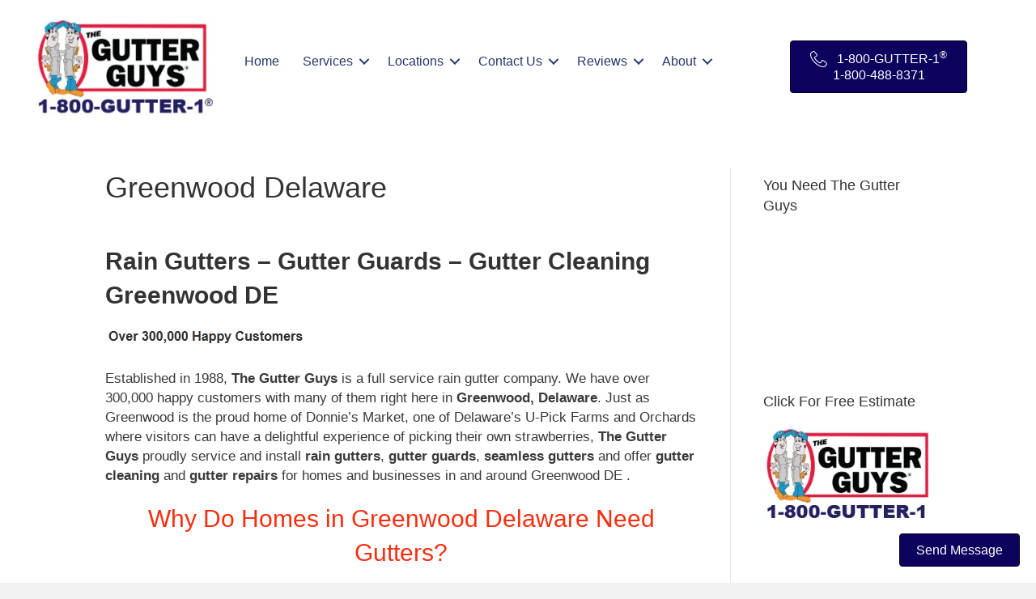

--- FILE ---
content_type: text/html; charset=UTF-8
request_url: https://thegutterguys.com/rain-gutters-gutter-guards-gutter-cleaning-greenwood-delaware/
body_size: 31828
content:
<!DOCTYPE html><html lang="en"><head><script data-no-optimize="1">var litespeed_docref=sessionStorage.getItem("litespeed_docref");litespeed_docref&&(Object.defineProperty(document,"referrer",{get:function(){return litespeed_docref}}),sessionStorage.removeItem("litespeed_docref"));</script> <meta charset="UTF-8" /> <script type="litespeed/javascript">var gform;gform||(document.addEventListener("gform_main_scripts_loaded",function(){gform.scriptsLoaded=!0}),document.addEventListener("gform/theme/scripts_loaded",function(){gform.themeScriptsLoaded=!0}),window.addEventListener("DOMContentLiteSpeedLoaded",function(){gform.domLoaded=!0}),gform={domLoaded:!1,scriptsLoaded:!1,themeScriptsLoaded:!1,isFormEditor:()=>"function"==typeof InitializeEditor,callIfLoaded:function(o){return!(!gform.domLoaded||!gform.scriptsLoaded||!gform.themeScriptsLoaded&&!gform.isFormEditor()||(gform.isFormEditor()&&console.warn("The use of gform.initializeOnLoaded() is deprecated in the form editor context and will be removed in Gravity Forms 3.1."),o(),0))},initializeOnLoaded:function(o){gform.callIfLoaded(o)||(document.addEventListener("gform_main_scripts_loaded",()=>{gform.scriptsLoaded=!0,gform.callIfLoaded(o)}),document.addEventListener("gform/theme/scripts_loaded",()=>{gform.themeScriptsLoaded=!0,gform.callIfLoaded(o)}),window.addEventListener("DOMContentLiteSpeedLoaded",()=>{gform.domLoaded=!0,gform.callIfLoaded(o)}))},hooks:{action:{},filter:{}},addAction:function(o,r,e,t){gform.addHook("action",o,r,e,t)},addFilter:function(o,r,e,t){gform.addHook("filter",o,r,e,t)},doAction:function(o){gform.doHook("action",o,arguments)},applyFilters:function(o){return gform.doHook("filter",o,arguments)},removeAction:function(o,r){gform.removeHook("action",o,r)},removeFilter:function(o,r,e){gform.removeHook("filter",o,r,e)},addHook:function(o,r,e,t,n){null==gform.hooks[o][r]&&(gform.hooks[o][r]=[]);var d=gform.hooks[o][r];null==n&&(n=r+"_"+d.length),gform.hooks[o][r].push({tag:n,callable:e,priority:t=null==t?10:t})},doHook:function(r,o,e){var t;if(e=Array.prototype.slice.call(e,1),null!=gform.hooks[r][o]&&((o=gform.hooks[r][o]).sort(function(o,r){return o.priority-r.priority}),o.forEach(function(o){"function"!=typeof(t=o.callable)&&(t=window[t]),"action"==r?t.apply(null,e):e[0]=t.apply(null,e)})),"filter"==r)return e[0]},removeHook:function(o,r,t,n){var e;null!=gform.hooks[o][r]&&(e=(e=gform.hooks[o][r]).filter(function(o,r,e){return!!(null!=n&&n!=o.tag||null!=t&&t!=o.priority)}),gform.hooks[o][r]=e)}})</script> <meta name='viewport' content='width=device-width, initial-scale=1.0' /><meta http-equiv='X-UA-Compatible' content='IE=edge' /><link rel="profile" href="https://gmpg.org/xfn/11" /><meta name='robots' content='index, follow, max-image-preview:large, max-snippet:-1, max-video-preview:-1' /><style>img:is([sizes="auto" i], [sizes^="auto," i]) { contain-intrinsic-size: 3000px 1500px }</style><title>Greenwood Delaware - THE GUTTER GUYS</title><meta name="description" content="Homeowners and business owners in Greenwood Delaware turn to The Gutter Guys for all their rain gutter needs. The Gutter Guys have over 300,000 happy customers." /><link rel="canonical" href="https://thegutterguys.com/rain-gutters-gutter-guards-gutter-cleaning-greenwood-delaware/" /><meta property="og:locale" content="en_US" /><meta property="og:type" content="article" /><meta property="og:title" content="Greenwood Delaware - THE GUTTER GUYS" /><meta property="og:description" content="Homeowners and business owners in Greenwood Delaware turn to The Gutter Guys for all their rain gutter needs. The Gutter Guys have over 300,000 happy customers." /><meta property="og:url" content="https://thegutterguys.com/rain-gutters-gutter-guards-gutter-cleaning-greenwood-delaware/" /><meta property="og:site_name" content="THE GUTTER GUYS" /><meta property="article:published_time" content="2012-08-20T02:04:06+00:00" /><meta property="article:modified_time" content="2018-03-06T19:18:52+00:00" /><meta property="og:image" content="https://www.thegutterguys.com/wp-content/uploads/2012/07/happy-customers-tgg.png" /><meta name="author" content="Michael" /><meta name="twitter:card" content="summary_large_image" /><meta name="twitter:creator" content="@michael" /><meta name="twitter:label1" content="Written by" /><meta name="twitter:data1" content="Michael" /><meta name="twitter:label2" content="Est. reading time" /><meta name="twitter:data2" content="1 minute" /> <script type="application/ld+json" class="yoast-schema-graph">{"@context":"https://schema.org","@graph":[{"@type":"Article","@id":"https://thegutterguys.com/rain-gutters-gutter-guards-gutter-cleaning-greenwood-delaware/#article","isPartOf":{"@id":"https://thegutterguys.com/rain-gutters-gutter-guards-gutter-cleaning-greenwood-delaware/"},"author":{"name":"Michael","@id":"https://thegutterguys.com/#/schema/person/4d64ec23ad8c6939dfe0af48cfc50cf2"},"headline":"Greenwood Delaware","datePublished":"2012-08-20T02:04:06+00:00","dateModified":"2018-03-06T19:18:52+00:00","mainEntityOfPage":{"@id":"https://thegutterguys.com/rain-gutters-gutter-guards-gutter-cleaning-greenwood-delaware/"},"wordCount":198,"publisher":{"@id":"https://thegutterguys.com/#organization"},"image":{"@id":"https://thegutterguys.com/rain-gutters-gutter-guards-gutter-cleaning-greenwood-delaware/#primaryimage"},"thumbnailUrl":"https://www.thegutterguys.com/wp-content/uploads/2012/07/happy-customers-tgg.png","keywords":["aluminum gutters","copper gutters","greenwood delaware","gutter cleaning","gutter companies","gutter downspouts","gutter guards","gutter repairs","gutterguard","rain gutters","seamless gutters","the gutter guys"],"articleSection":["Copper Gutters","Gutter Cleaning","Gutter Guards","Gutter Repairs","Gutters and Downspouts","Rain Gutters","Rain Gutters Delaware","Seamless Gutters","Town Posts"],"inLanguage":"en"},{"@type":"WebPage","@id":"https://thegutterguys.com/rain-gutters-gutter-guards-gutter-cleaning-greenwood-delaware/","url":"https://thegutterguys.com/rain-gutters-gutter-guards-gutter-cleaning-greenwood-delaware/","name":"Greenwood Delaware - THE GUTTER GUYS","isPartOf":{"@id":"https://thegutterguys.com/#website"},"primaryImageOfPage":{"@id":"https://thegutterguys.com/rain-gutters-gutter-guards-gutter-cleaning-greenwood-delaware/#primaryimage"},"image":{"@id":"https://thegutterguys.com/rain-gutters-gutter-guards-gutter-cleaning-greenwood-delaware/#primaryimage"},"thumbnailUrl":"https://www.thegutterguys.com/wp-content/uploads/2012/07/happy-customers-tgg.png","datePublished":"2012-08-20T02:04:06+00:00","dateModified":"2018-03-06T19:18:52+00:00","description":"Homeowners and business owners in Greenwood Delaware turn to The Gutter Guys for all their rain gutter needs. The Gutter Guys have over 300,000 happy customers.","breadcrumb":{"@id":"https://thegutterguys.com/rain-gutters-gutter-guards-gutter-cleaning-greenwood-delaware/#breadcrumb"},"inLanguage":"en","potentialAction":[{"@type":"ReadAction","target":["https://thegutterguys.com/rain-gutters-gutter-guards-gutter-cleaning-greenwood-delaware/"]}]},{"@type":"ImageObject","inLanguage":"en","@id":"https://thegutterguys.com/rain-gutters-gutter-guards-gutter-cleaning-greenwood-delaware/#primaryimage","url":"https://www.thegutterguys.com/wp-content/uploads/2012/07/happy-customers-tgg.png","contentUrl":"https://www.thegutterguys.com/wp-content/uploads/2012/07/happy-customers-tgg.png"},{"@type":"BreadcrumbList","@id":"https://thegutterguys.com/rain-gutters-gutter-guards-gutter-cleaning-greenwood-delaware/#breadcrumb","itemListElement":[{"@type":"ListItem","position":1,"name":"Home","item":"https://thegutterguys.com/"},{"@type":"ListItem","position":2,"name":"Gutter News and Tips","item":"https://thegutterguys.com/gutter-news-and-tips/"},{"@type":"ListItem","position":3,"name":"Greenwood Delaware"}]},{"@type":"WebSite","@id":"https://thegutterguys.com/#website","url":"https://thegutterguys.com/","name":"THE GUTTER GUYS","description":"A Full Service Rain Gutter Company","publisher":{"@id":"https://thegutterguys.com/#organization"},"potentialAction":[{"@type":"SearchAction","target":{"@type":"EntryPoint","urlTemplate":"https://thegutterguys.com/?s={search_term_string}"},"query-input":{"@type":"PropertyValueSpecification","valueRequired":true,"valueName":"search_term_string"}}],"inLanguage":"en"},{"@type":"Organization","@id":"https://thegutterguys.com/#organization","name":"The Gutter Guys","url":"https://thegutterguys.com/","logo":{"@type":"ImageObject","inLanguage":"en","@id":"https://thegutterguys.com/#/schema/logo/image/","url":"https://thegutterguys.com/wp-content/uploads/2018/03/Logo.jpeg","contentUrl":"https://thegutterguys.com/wp-content/uploads/2018/03/Logo.jpeg","width":901,"height":412,"caption":"The Gutter Guys"},"image":{"@id":"https://thegutterguys.com/#/schema/logo/image/"},"sameAs":["https://www.youtube.com/user/GutterGuysThe"]},{"@type":"Person","@id":"https://thegutterguys.com/#/schema/person/4d64ec23ad8c6939dfe0af48cfc50cf2","name":"Michael","image":{"@type":"ImageObject","inLanguage":"en","@id":"https://thegutterguys.com/#/schema/person/image/","url":"https://thegutterguys.com/wp-content/litespeed/avatar/d171f950999889563e18f867b9ee7137.jpg?ver=1764684668","contentUrl":"https://thegutterguys.com/wp-content/litespeed/avatar/d171f950999889563e18f867b9ee7137.jpg?ver=1764684668","caption":"Michael"},"sameAs":["https://www.thegutterguys.com","https://x.com/michael"],"url":"https://thegutterguys.com/author/michael/"}]}</script> <link rel='dns-prefetch' href='//www.googletagmanager.com' /><link rel='dns-prefetch' href='//fonts.googleapis.com' /><link href='https://fonts.gstatic.com' crossorigin rel='preconnect' /><link rel="alternate" type="application/rss+xml" title="THE GUTTER GUYS &raquo; Feed" href="https://thegutterguys.com/feed/" /><link rel="alternate" type="application/rss+xml" title="THE GUTTER GUYS &raquo; Comments Feed" href="https://thegutterguys.com/comments/feed/" /><link rel="preload" href="https://thegutterguys.com/wp-content/plugins/bb-plugin/fonts/fontawesome/5.15.4/webfonts/fa-solid-900.woff2" as="font" type="font/woff2" crossorigin="anonymous"><style id="litespeed-ccss">ul{box-sizing:border-box}:root{--wp--preset--font-size--normal:16px;--wp--preset--font-size--huge:42px}.screen-reader-text{border:0;clip:rect(1px,1px,1px,1px);clip-path:inset(50%);height:1px;margin:-1px;overflow:hidden;padding:0;position:absolute;width:1px;word-wrap:normal!important}:root{--wp--preset--aspect-ratio--square:1;--wp--preset--aspect-ratio--4-3:4/3;--wp--preset--aspect-ratio--3-4:3/4;--wp--preset--aspect-ratio--3-2:3/2;--wp--preset--aspect-ratio--2-3:2/3;--wp--preset--aspect-ratio--16-9:16/9;--wp--preset--aspect-ratio--9-16:9/16;--wp--preset--color--black:#000;--wp--preset--color--cyan-bluish-gray:#abb8c3;--wp--preset--color--white:#fff;--wp--preset--color--pale-pink:#f78da7;--wp--preset--color--vivid-red:#cf2e2e;--wp--preset--color--luminous-vivid-orange:#ff6900;--wp--preset--color--luminous-vivid-amber:#fcb900;--wp--preset--color--light-green-cyan:#7bdcb5;--wp--preset--color--vivid-green-cyan:#00d084;--wp--preset--color--pale-cyan-blue:#8ed1fc;--wp--preset--color--vivid-cyan-blue:#0693e3;--wp--preset--color--vivid-purple:#9b51e0;--wp--preset--color--fl-heading-text:#333;--wp--preset--color--fl-body-bg:#f2f2f2;--wp--preset--color--fl-body-text:#3a3a3a;--wp--preset--color--fl-accent:#0c015d;--wp--preset--color--fl-accent-hover:#ed163a;--wp--preset--color--fl-topbar-bg:#000;--wp--preset--color--fl-topbar-text:#fff;--wp--preset--color--fl-topbar-link:#fff;--wp--preset--color--fl-topbar-hover:#202c8c;--wp--preset--color--fl-header-bg:#fff;--wp--preset--color--fl-header-text:#000;--wp--preset--color--fl-header-link:#131c7a;--wp--preset--color--fl-header-hover:red;--wp--preset--color--fl-nav-bg:#fff;--wp--preset--color--fl-nav-link:#444;--wp--preset--color--fl-nav-hover:#2b7bb9;--wp--preset--color--fl-content-bg:#fff;--wp--preset--color--fl-footer-widgets-bg:#fff;--wp--preset--color--fl-footer-widgets-text:#3a3a3a;--wp--preset--color--fl-footer-widgets-link:#2b7bb9;--wp--preset--color--fl-footer-widgets-hover:#2b7bb9;--wp--preset--color--fl-footer-bg:#fff;--wp--preset--color--fl-footer-text:#3a3a3a;--wp--preset--color--fl-footer-link:#2b7bb9;--wp--preset--color--fl-footer-hover:#2b7bb9;--wp--preset--gradient--vivid-cyan-blue-to-vivid-purple:linear-gradient(135deg,rgba(6,147,227,1) 0%,#9b51e0 100%);--wp--preset--gradient--light-green-cyan-to-vivid-green-cyan:linear-gradient(135deg,#7adcb4 0%,#00d082 100%);--wp--preset--gradient--luminous-vivid-amber-to-luminous-vivid-orange:linear-gradient(135deg,rgba(252,185,0,1) 0%,rgba(255,105,0,1) 100%);--wp--preset--gradient--luminous-vivid-orange-to-vivid-red:linear-gradient(135deg,rgba(255,105,0,1) 0%,#cf2e2e 100%);--wp--preset--gradient--very-light-gray-to-cyan-bluish-gray:linear-gradient(135deg,#eee 0%,#a9b8c3 100%);--wp--preset--gradient--cool-to-warm-spectrum:linear-gradient(135deg,#4aeadc 0%,#9778d1 20%,#cf2aba 40%,#ee2c82 60%,#fb6962 80%,#fef84c 100%);--wp--preset--gradient--blush-light-purple:linear-gradient(135deg,#ffceec 0%,#9896f0 100%);--wp--preset--gradient--blush-bordeaux:linear-gradient(135deg,#fecda5 0%,#fe2d2d 50%,#6b003e 100%);--wp--preset--gradient--luminous-dusk:linear-gradient(135deg,#ffcb70 0%,#c751c0 50%,#4158d0 100%);--wp--preset--gradient--pale-ocean:linear-gradient(135deg,#fff5cb 0%,#b6e3d4 50%,#33a7b5 100%);--wp--preset--gradient--electric-grass:linear-gradient(135deg,#caf880 0%,#71ce7e 100%);--wp--preset--gradient--midnight:linear-gradient(135deg,#020381 0%,#2874fc 100%);--wp--preset--font-size--small:13px;--wp--preset--font-size--medium:20px;--wp--preset--font-size--large:36px;--wp--preset--font-size--x-large:42px;--wp--preset--spacing--20:.44rem;--wp--preset--spacing--30:.67rem;--wp--preset--spacing--40:1rem;--wp--preset--spacing--50:1.5rem;--wp--preset--spacing--60:2.25rem;--wp--preset--spacing--70:3.38rem;--wp--preset--spacing--80:5.06rem;--wp--preset--shadow--natural:6px 6px 9px rgba(0,0,0,.2);--wp--preset--shadow--deep:12px 12px 50px rgba(0,0,0,.4);--wp--preset--shadow--sharp:6px 6px 0px rgba(0,0,0,.2);--wp--preset--shadow--outlined:6px 6px 0px -3px rgba(255,255,255,1),6px 6px rgba(0,0,0,1);--wp--preset--shadow--crisp:6px 6px 0px rgba(0,0,0,1)}.cmplz-video.cmplz-iframe-styles{background-color:transparent}.fa-times:before{content:"\f00d"}.ua-icon{font-family:'Ultimate-Icons'!important;speak:none;font-style:normal;font-weight:400;font-variant:normal;text-transform:none;line-height:1;-webkit-font-smoothing:antialiased;-moz-osx-font-smoothing:grayscale}.ua-icon-phone-handset:before{content:"\e9b2"}.fl-builder-content *,.fl-builder-content *:before,.fl-builder-content *:after{-webkit-box-sizing:border-box;-moz-box-sizing:border-box;box-sizing:border-box}.fl-row:before,.fl-row:after,.fl-row-content:before,.fl-row-content:after,.fl-col-group:before,.fl-col-group:after,.fl-col:before,.fl-col:after,.fl-module:before,.fl-module:after,.fl-module-content:before,.fl-module-content:after{display:table;content:" "}.fl-row:after,.fl-row-content:after,.fl-col-group:after,.fl-col:after,.fl-module:after,.fl-module-content:after{clear:both}.fl-clear{clear:both}.fl-row,.fl-row-content{margin-left:auto;margin-right:auto;min-width:0}.fl-row-content-wrap{position:relative}.fl-row-default-height .fl-row-content-wrap{display:-webkit-box;display:-webkit-flex;display:-ms-flexbox;display:flex;min-height:100vh}.fl-row-default-height .fl-row-content-wrap{min-height:0}.fl-row-default-height .fl-row-content{-webkit-box-flex:1 1 auto;-moz-box-flex:1 1 auto;-webkit-flex:1 1 auto;-ms-flex:1 1 auto;flex:1 1 auto}.fl-row-default-height.fl-row-align-center .fl-row-content-wrap{align-items:center;justify-content:center;-webkit-align-items:center;-webkit-box-align:center;-webkit-box-pack:center;-webkit-justify-content:center;-ms-flex-align:center;-ms-flex-pack:center}.fl-col{float:left;min-height:1px}.fl-module img{max-width:100%}.fl-builder-content a.fl-button,.fl-builder-content a.fl-button:visited{border-radius:4px;-moz-border-radius:4px;-webkit-border-radius:4px;display:inline-block;font-size:16px;font-weight:400;line-height:18px;padding:12px 24px;text-decoration:none;text-shadow:none}.fl-builder-content .fl-button-left{text-align:left}.fl-builder-content .fl-button i{font-size:1.3em;height:auto;margin-right:8px;vertical-align:middle;width:auto}.fl-builder-content .fl-button-has-icon .fl-button-text{vertical-align:middle}@media (max-width:768px){.fl-row-content-wrap{background-attachment:scroll!important}.fl-col{clear:both;float:none;margin-left:auto;margin-right:auto;width:auto!important}.fl-col-small:not(.fl-col-small-full-width){max-width:400px}.fl-row[data-node] .fl-row-content-wrap{margin:0;padding-left:0;padding-right:0}.fl-col[data-node] .fl-col-content{margin:0;padding-left:0;padding-right:0}}@media (min-width:1201px){html .fl-visible-mobile:not(.fl-visible-desktop){display:none}}@media (min-width:993px) and (max-width:1200px){html .fl-visible-mobile:not(.fl-visible-large){display:none}}@media (min-width:769px) and (max-width:992px){html .fl-visible-mobile:not(.fl-visible-medium){display:none}}@media (max-width:768px){html .fl-visible-desktop:not(.fl-visible-mobile),html .fl-visible-large:not(.fl-visible-mobile),html .fl-visible-medium:not(.fl-visible-mobile){display:none}}.fl-row-fixed-width{max-width:1100px}.fl-row-content-wrap{margin-top:0;margin-right:0;margin-bottom:0;margin-left:0;padding-top:20px;padding-right:20px;padding-bottom:20px;padding-left:20px}.fl-module-content{margin-top:20px;margin-right:20px;margin-bottom:20px;margin-left:20px}.fl-node-5aa6c9db3e4d6>.fl-row-content-wrap{background-color:#fff;border-top-width:1px;border-right-width:0;border-bottom-width:1px;border-left-width:0}.fl-node-5aa6c9db3e4d6 .fl-row-content{max-width:1200px}.fl-node-5aa6c9db3e4d6>.fl-row-content-wrap{padding-top:0;padding-bottom:0}.fl-node-5db9cf4ad24fa{width:19%}.fl-node-5db9cf4ad2536{width:59%}.fl-node-5db9cf4ad2570{width:20.46%}.fl-menu ul,.fl-menu li{list-style:none;margin:0;padding:0}.fl-menu .menu:before,.fl-menu .menu:after{content:'';display:table;clear:both}.fl-menu-horizontal{display:inline-flex;flex-wrap:wrap;align-items:center}.fl-menu li{position:relative}.fl-menu a{display:block;padding:10px;text-decoration:none}.fl-menu .sub-menu{min-width:220px}.fl-menu .fl-has-submenu-container{position:relative}.fl-menu .fl-menu-toggle{position:absolute;top:50%;right:0}.fl-menu .fl-toggle-arrows .fl-menu-toggle:before{border-color:#333}.fl-menu .fl-menu-mobile-toggle{position:relative;padding:8px;background-color:transparent;border:none;color:#333;border-radius:0}.fl-menu .fl-menu-mobile-toggle.hamburger-label .fl-menu-mobile-toggle-label{display:inline-block;margin-left:10px;vertical-align:middle}.fl-menu .fl-menu-mobile-toggle.hamburger-label .svg-container{display:inline-block;position:relative;width:1.4em;height:1.4em;vertical-align:middle}.fl-menu .fl-menu-mobile-toggle.hamburger-label .hamburger-menu{position:absolute;top:0;left:0;right:0;bottom:0}.fl-menu .fl-menu-mobile-toggle.hamburger-label .hamburger-menu rect{fill:currentColor}.fl-node-5aa6c9db3e5f2 .fl-menu .menu{background-color:#fff}.fl-builder-content .fl-node-5aa6c9db3e5f2 .menu>li>a,.fl-builder-content .fl-node-5aa6c9db3e5f2 .menu>li>.fl-has-submenu-container>a,.fl-builder-content .fl-node-5aa6c9db3e5f2 .sub-menu>li>a{color:#26366a}.fl-node-5aa6c9db3e5f2 .fl-menu .fl-toggle-arrows .fl-menu-toggle:before{border-color:#26366a}.fl-node-5aa6c9db3e5f2 .menu .fl-has-submenu .sub-menu{display:none}.fl-node-5aa6c9db3e5f2 .fl-menu .sub-menu{background-color:#fff}.fl-node-5aa6c9db3e5f2 .fl-menu .fl-menu-toggle:before{content:'';position:absolute;right:50%;top:50%;z-index:1;display:block;width:9px;height:9px;margin:-5px -5px 0 0;border-right:2px solid;border-bottom:2px solid;-webkit-transform-origin:right bottom;-ms-transform-origin:right bottom;transform-origin:right bottom;-webkit-transform:translateX(-5px) rotate(45deg);-ms-transform:translateX(-5px) rotate(45deg);transform:translateX(-5px) rotate(45deg)}.fl-node-5aa6c9db3e5f2 .fl-menu-horizontal.fl-toggle-arrows .fl-has-submenu-container a{padding-right:28px}.fl-node-5aa6c9db3e5f2 .fl-menu-horizontal.fl-toggle-arrows .fl-menu-toggle{width:28px;height:28px;margin:-14px 0 0}.fl-node-5aa6c9db3e5f2 .fl-menu-horizontal.fl-toggle-arrows .fl-menu-toggle{width:28px;height:28px;margin:-14px 0 0}.fl-node-5aa6c9db3e5f2 .fl-menu li{border-top:1px solid transparent}.fl-node-5aa6c9db3e5f2 .fl-menu li:first-child{border-top:none}@media (max-width:768px){.fl-node-5aa6c9db3e5f2 .fl-menu .menu>li{display:inline-block}.fl-node-5aa6c9db3e5f2 .menu li{border-left:1px solid transparent;border-top:none}.fl-node-5aa6c9db3e5f2 .menu li:first-child{border:none}.fl-node-5aa6c9db3e5f2 .menu li li{border-top:1px solid transparent;border-left:none}.fl-node-5aa6c9db3e5f2 .menu .fl-has-submenu .sub-menu{position:absolute;top:100%;left:0;z-index:10;visibility:hidden;opacity:0;text-align:left}}@media (min-width:769px){.fl-node-5aa6c9db3e5f2 .fl-menu .menu>li{display:inline-block}.fl-node-5aa6c9db3e5f2 .menu li{border-left:1px solid transparent;border-top:none}.fl-node-5aa6c9db3e5f2 .menu li:first-child{border:none}.fl-node-5aa6c9db3e5f2 .menu li li{border-top:1px solid transparent;border-left:none}.fl-node-5aa6c9db3e5f2 .menu .fl-has-submenu .sub-menu{position:absolute;top:100%;left:0;z-index:10;visibility:hidden;opacity:0;text-align:left}.fl-node-5aa6c9db3e5f2 ul.sub-menu{padding-top:0;padding-right:0;padding-bottom:0;padding-left:0}}.fl-node-5aa6c9db3e5f2 .fl-menu .menu,.fl-node-5aa6c9db3e5f2 .fl-menu .menu>li{font-size:16px;text-transform:none}.fl-node-5aa6c9db3e5f2 .menu a{padding-top:14px;padding-right:14px;padding-bottom:14px;padding-left:14px}.fl-node-5aa6c9db3e5f2 .fl-menu .menu .sub-menu>li{font-size:16px;line-height:1}@media (max-width:768px){.fl-node-5aa6c9db3e5f2 .menu li.fl-has-submenu ul.sub-menu{padding-left:15px}.fl-node-5aa6c9db3e5f2 .fl-menu .sub-menu{background-color:transparent}}.fl-node-5aa6c9db3e5f2>.fl-module-content{margin-top:50px;margin-right:0;margin-left:20px}@media (max-width:768px){.fl-node-5aa6c9db3e5f2>.fl-module-content{margin-top:20px}}.fl-node-5cfe4822444c4>.fl-module-content{margin-right:0;margin-left:0}.fl-node-735f6ec0iq8b .fl-button-wrap{text-align:left}.fl-builder-content .fl-node-735f6ec0iq8b a.fl-button,.fl-builder-content .fl-node-735f6ec0iq8b a.fl-button:visited,.fl-page .fl-builder-content .fl-node-735f6ec0iq8b a.fl-button,.fl-page .fl-builder-content .fl-node-735f6ec0iq8b a.fl-button:visited{text-align:right}@media (max-width:992px){.fl-builder-content .fl-node-735f6ec0iq8b a.fl-button,.fl-builder-content .fl-node-735f6ec0iq8b a.fl-button:visited,.fl-page .fl-builder-content .fl-node-735f6ec0iq8b a.fl-button,.fl-page .fl-builder-content .fl-node-735f6ec0iq8b a.fl-button:visited{font-size:12px}}@media (max-width:768px){.fl-node-735f6ec0iq8b .fl-button-wrap{text-align:center}.fl-builder-content .fl-node-735f6ec0iq8b a.fl-button,.fl-builder-content .fl-node-735f6ec0iq8b a.fl-button:visited,.fl-page .fl-builder-content .fl-node-735f6ec0iq8b a.fl-button,.fl-page .fl-builder-content .fl-node-735f6ec0iq8b a.fl-button:visited{font-size:12px}}.fl-node-735f6ec0iq8b>.fl-module-content{margin-top:50px;margin-right:0;margin-left:0}@media (max-width:768px){.fl-node-735f6ec0iq8b.fl-module>.fl-module-content{margin-top:-65px;margin-right:0;margin-left:50px}}.fl-node-92tho730kces .fl-menu .menu{background-color:#fff}.fl-builder-content .fl-node-92tho730kces .menu>li>a,.fl-builder-content .fl-node-92tho730kces .menu>li>.fl-has-submenu-container>a,.fl-builder-content .fl-node-92tho730kces .sub-menu>li>a{color:#26366a}.fl-node-92tho730kces .fl-menu .fl-toggle-arrows .fl-menu-toggle:before{border-color:#26366a}.fl-node-92tho730kces .menu .fl-has-submenu .sub-menu{display:none}.fl-node-92tho730kces .fl-menu .sub-menu{background-color:#fff}.fl-node-92tho730kces .fl-menu .fl-menu-toggle:before{content:'';position:absolute;right:50%;top:50%;z-index:1;display:block;width:9px;height:9px;margin:-5px -5px 0 0;border-right:2px solid;border-bottom:2px solid;-webkit-transform-origin:right bottom;-ms-transform-origin:right bottom;transform-origin:right bottom;-webkit-transform:translateX(-5px) rotate(45deg);-ms-transform:translateX(-5px) rotate(45deg);transform:translateX(-5px) rotate(45deg)}.fl-node-92tho730kces .fl-menu-horizontal.fl-toggle-arrows .fl-has-submenu-container a{padding-right:28px}.fl-node-92tho730kces .fl-menu-horizontal.fl-toggle-arrows .fl-menu-toggle{width:28px;height:28px;margin:-14px 0 0}.fl-node-92tho730kces .fl-menu-horizontal.fl-toggle-arrows .fl-menu-toggle{width:28px;height:28px;margin:-14px 0 0}.fl-node-92tho730kces .fl-menu li{border-top:1px solid transparent}.fl-node-92tho730kces .fl-menu li:first-child{border-top:none}@media (max-width:768px){.fl-node-92tho730kces .fl-menu ul.menu{display:none;float:none}.fl-node-92tho730kces .fl-menu .sub-menu{-webkit-box-shadow:none;-ms-box-shadow:none;box-shadow:none}}@media (min-width:769px){.fl-node-92tho730kces .fl-menu .menu>li{display:inline-block}.fl-node-92tho730kces .menu li{border-left:1px solid transparent;border-top:none}.fl-node-92tho730kces .menu li:first-child{border:none}.fl-node-92tho730kces .menu li li{border-top:1px solid transparent;border-left:none}.fl-node-92tho730kces .menu .fl-has-submenu .sub-menu{position:absolute;top:100%;left:0;z-index:10;visibility:hidden;opacity:0;text-align:left}.fl-node-92tho730kces ul.sub-menu{padding-top:0;padding-right:0;padding-bottom:0;padding-left:0}.fl-node-92tho730kces .fl-menu-mobile-toggle{display:none}}.fl-node-92tho730kces .fl-menu-mobile-toggle{color:#26366a;background-color:#fff;font-size:16px;text-transform:none;padding-top:14px;padding-right:14px;padding-bottom:14px;padding-left:14px;border-color:rgba(0,0,0,.1)}.fl-node-92tho730kces .fl-menu-mobile-toggle rect{fill:#26366a}.fl-node-92tho730kces .fl-menu .menu,.fl-node-92tho730kces .fl-menu .menu>li{font-size:16px;text-transform:none}.fl-node-92tho730kces .menu a{padding-top:14px;padding-right:14px;padding-bottom:14px;padding-left:14px}.fl-node-92tho730kces .fl-menu .menu .sub-menu>li{font-size:16px;line-height:1}@media (max-width:768px){.fl-node-92tho730kces .menu li.fl-has-submenu ul.sub-menu{padding-left:15px}.fl-node-92tho730kces .fl-menu .sub-menu{background-color:transparent}}.fl-node-92tho730kces>.fl-module-content{margin-top:0;margin-right:0;margin-left:0}.fl-module-content a{text-decoration:none}.uabb-js-breakpoint{content:"default";display:none}@media screen and (max-width:992px){.uabb-js-breakpoint{content:"992"}}@media screen and (max-width:768px){.uabb-js-breakpoint{content:"768"}}.uabb-module-content .uabb-text-editor :not(a){color:inherit}.uabb-module-content .uabb-text-editor :not(i){font-family:inherit}.uabb-module-content .uabb-text-editor :not(h1):not(h2):not(h3):not(h4):not(h5):not(h6){font-size:inherit;line-height:inherit}.uabb-module-content .uabb-text-editor :not(h1):not(h2):not(h3):not(h4):not(h5):not(h6):not(strong):not(b):not(i){font-weight:inherit}.fl-module-content a{text-decoration:none}.uabb-js-breakpoint{content:"default";display:none}@media screen and (max-width:992px){.uabb-js-breakpoint{content:"992"}}@media screen and (max-width:768px){.uabb-js-breakpoint{content:"768"}}button::-moz-focus-inner{padding:0;border:0}html{font-family:sans-serif;-ms-text-size-adjust:100%;-webkit-text-size-adjust:100%}body{margin:0}article,aside,details,header,nav,summary{display:block}a{background-color:transparent}strong{font-weight:700}h1{font-size:2em;margin:.67em 0}img{border:0}svg:not(:root){overflow:hidden}button,input{color:inherit;font:inherit;margin:0}button{overflow:visible}button{text-transform:none}button{-webkit-appearance:button}button::-moz-focus-inner,input::-moz-focus-inner{border:0;padding:0}input{line-height:normal}input[type=checkbox]{-webkit-box-sizing:border-box;-moz-box-sizing:border-box;box-sizing:border-box;padding:0}*{-webkit-box-sizing:border-box;-moz-box-sizing:border-box;box-sizing:border-box}:after,:before{-webkit-box-sizing:border-box;-moz-box-sizing:border-box;box-sizing:border-box}html{font-size:10px}body{font-family:"Helvetica Neue",Helvetica,Arial,sans-serif;font-size:14px;line-height:1.42857143;color:#333;background-color:#fff}button,input{font-family:inherit;font-size:inherit;line-height:inherit}a{color:#337ab7;text-decoration:none}img{vertical-align:middle}h1,h2,h4{font-family:inherit;font-weight:500;line-height:1.1;color:inherit}h1,h2{margin-top:20px;margin-bottom:10px}h4{margin-top:10px;margin-bottom:10px}h1{font-size:36px}h2{font-size:30px}h4{font-size:18px}p{margin:0 0 10px}ul{margin-top:0;margin-bottom:10px}ul ul{margin-bottom:0}.container{padding-right:15px;padding-left:15px;margin-right:auto;margin-left:auto}@media (min-width:768px){.container{width:750px}}@media (min-width:992px){.container{width:970px}}@media (min-width:1200px){.container{width:1170px}}.row{margin-right:-15px;margin-left:-15px}.col-md-3,.col-md-9{position:relative;min-height:1px;padding-right:15px;padding-left:15px}@media (min-width:992px){.col-md-3,.col-md-9{float:left}.col-md-9{width:75%}.col-md-3{width:25%}}label{display:inline-block;max-width:100%;margin-bottom:5px;font-weight:700}input[type=checkbox]{margin:4px 0 0;margin-top:1px;line-height:normal}.clearfix:after,.clearfix:before,.container:after,.container:before,.row:after,.row:before{display:table;content:" "}.clearfix:after,.container:after,.row:after{clear:both}@-ms-viewport{width:device-width}body{background-color:#f2f2f2;color:#3a3a3a;font-family:"Raleway",sans-serif;font-size:17px;font-weight:400;line-height:1.45;font-style:normal;padding:0;word-wrap:break-word}h1,h2,h4{color:#333;font-family:"Open Sans",sans-serif;font-weight:400;line-height:1.4;text-transform:none;font-style:normal}h2 a{color:#333}h1{font-size:36px;line-height:1.4;letter-spacing:0px;color:#333;font-family:"Open Sans",sans-serif;font-weight:400;font-style:normal;text-transform:none}h2{font-size:30px;line-height:1.4;letter-spacing:0px}h4{font-size:18px;line-height:1.4;letter-spacing:0px}a{color:#0c015d}iframe{max-width:100%}img{max-width:100%;height:auto}.fl-screen-reader-text{position:absolute;left:-10000px;top:auto;width:1px;height:1px;overflow:hidden}.screen-reader-text{clip:rect(1px,1px,1px,1px);position:absolute;height:1px;width:1px;overflow:hidden}.container{padding-left:20px;padding-right:20px}.fl-page{position:relative;-moz-box-shadow:none;-webkit-box-shadow:none;box-shadow:none;margin:0 auto}.fl-page-content{background-color:#fff}.fl-content,.fl-sidebar{margin:20px 0}.fl-sidebar{display:none}.fl-post{margin-bottom:40px}.fl-post:last-child{margin-bottom:0}.fl-post-header{margin-bottom:25px}.fl-post-title{margin-top:0}.fl-widget{margin-bottom:40px}.fl-widget .fl-widget-title{margin-bottom:20px}a.fl-button,a.fl-button:visited{background:#0c015d;color:#fff;border:1px solid #040020}a.fl-button *,a.fl-button:visited *{color:#fff}button{background-color:#0c015d;color:#fff;font-size:16px;line-height:1.2;padding:6px 12px;font-weight:400;text-shadow:none;border:1px solid #040020;-moz-box-shadow:none;-webkit-box-shadow:none;box-shadow:none;-moz-border-radius:4px;-webkit-border-radius:4px;border-radius:4px}input[type=text]{display:block;width:100%;padding:6px 12px;font-size:14px;line-height:1.428571429;color:#3a3a3a;background-color:#fcfcfc;background-image:none;border:1px solid #e6e6e6;-moz-box-shadow:none;-webkit-box-shadow:none;box-shadow:none;-moz-border-radius:4px;-webkit-border-radius:4px;border-radius:4px}input[type=text]::-webkit-input-placeholder{color:rgba(58,58,58,.4)}input[type=text]:-moz-placeholder{color:rgba(58,58,58,.4)}input[type=text]::-moz-placeholder{color:rgba(58,58,58,.4)}input[type=text]:-ms-input-placeholder{color:rgba(58,58,58,.4)}@media (min-width:768px){.container{padding-left:40px;padding-right:40px;width:auto}.fl-content,.fl-sidebar{margin:40px 0}}@media (min-width:992px){.container{padding-left:0;padding-right:0;width:900px}.fl-full-width .container{padding-left:40px;padding-right:40px;width:auto}.fl-page{-moz-box-shadow:none;-webkit-box-shadow:none;box-shadow:none;width:980px}.fl-full-width .fl-page{width:auto}.fl-sidebar{display:block}.fl-content{margin:40px 0}.fl-content-left{border-right:1px solid #e6e6e6;padding-right:40px}.fl-sidebar-right{padding-left:40px}}@media (min-width:1100px){.container{width:1020px;max-width:90%}.fl-full-width .container{padding-left:0;padding-right:0;width:1020px}}@media (max-width:991px){body{font-size:14px;line-height:1.45}h1{font-size:36px;line-height:1.4;letter-spacing:0px}h2{font-size:30px;line-height:1.4;letter-spacing:0px}h4{font-size:18px;line-height:1.4;letter-spacing:0px}.fl-page button{font-size:16px;line-height:1.2}a.fl-button,a.fl-button:visited,.fl-page a.fl-button,.fl-page a.fl-button:visited{font-size:16px;line-height:1.2}}@media (max-width:767px){body{font-size:14px;line-height:1.45}h1{font-size:36px;line-height:1.4;letter-spacing:0px}h2{font-size:30px;line-height:1.4;letter-spacing:0px}h4{font-size:18px;line-height:1.4;letter-spacing:0px}.fl-page button{font-size:16px;line-height:1.2}a.fl-button,a.fl-button:visited,.fl-page a.fl-button,.fl-page a.fl-button:visited{font-size:16px;line-height:1.2}}.billing-address{display:none}.gform_wrapper ul li.gfield{margin-top:0!important}.gform_wrapper .top_label div.ginput_container{margin-top:0!important}.gform_wrapper .field_sublabel_below .ginput_complex.ginput_container label{margin-bottom:0!important}.gform_wrapper .top_label .gfield_label{margin-top:10px!important;margin-bottom:0!important}.gform_wrapper ul li.field_description_below div.ginput_container_address span label{margin-top:0!important}.gform_wrapper ul li.field_description_below div.ginput_container_address span input{margin-top:10px!important}.cmplz-hidden{display:none!important}.gform_legacy_markup_wrapper *{box-sizing:border-box!important}.gform_legacy_markup_wrapper input:not([type=radio]):not([type=checkbox]):not([type=submit]):not([type=button]):not([type=image]):not([type=file]){font-size:inherit;font-family:inherit;padding:5px 4px;letter-spacing:normal}.gform_legacy_markup_wrapper form li,.gform_legacy_markup_wrapper li{margin-left:0!important;list-style-type:none!important;list-style-image:none!important;list-style:none!important;overflow:visible}.gform_legacy_markup_wrapper ul li.gfield{clear:both}.gform_legacy_markup_wrapper ul li:after,.gform_legacy_markup_wrapper ul li:before{padding:0;margin:0;overflow:visible}.gform_legacy_markup_wrapper select option{padding:2px;display:block}.gform_legacy_markup_wrapper .ginput_complex.ginput_container{overflow:visible;width:100%}.gform_legacy_markup_wrapper label.gfield_label{font-weight:700;font-size:inherit}.gform_legacy_markup_wrapper .top_label .gfield_label{display:-moz-inline-stack;display:inline-block;line-height:1.3;clear:both}.gform_legacy_markup_wrapper .ginput_complex .ginput_left input:not([type=radio]):not([type=checkbox]):not([type=submit]):not([type=image]):not([type=file]),.gform_legacy_markup_wrapper .ginput_complex .ginput_right input:not([type=radio]):not([type=checkbox]):not([type=submit]):not([type=image]):not([type=file]),.gform_legacy_markup_wrapper .ginput_complex input:not([type=radio]):not([type=checkbox]):not([type=submit]):not([type=image]):not([type=file]){width:100%}.gform_legacy_markup_wrapper .field_sublabel_below .ginput_complex.ginput_container label{display:block;font-size:.813em;letter-spacing:.5pt;white-space:nowrap}.gform_legacy_markup_wrapper .field_sublabel_below .ginput_complex.ginput_container label{margin:1px 0 9px 1px}body .gform_legacy_markup_wrapper .top_label div.ginput_container{margin-top:8px}.gform_legacy_markup_wrapper .ginput_complex .ginput_full,.gform_legacy_markup_wrapper .ginput_complex .ginput_left,.gform_legacy_markup_wrapper .ginput_complex .ginput_right{min-height:45px}.gform_legacy_markup_wrapper .ginput_complex .ginput_full input[type=text]{width:100%}.gform_legacy_markup_wrapper .gform_hidden,.gform_legacy_markup_wrapper input.gform_hidden,.gform_legacy_markup_wrapper input[type=hidden]{display:none!important;max-height:1px!important;overflow:hidden}body .gform_legacy_markup_wrapper ul li.gfield{margin-top:16px;padding-top:0}@media only screen and (max-width:641px){.gform_legacy_markup_wrapper input:not([type=radio]):not([type=checkbox]):not([type=image]):not([type=file]){line-height:2;min-height:2rem}.gform_legacy_markup_wrapper .ginput_container span:not(.ginput_price){margin-bottom:8px;display:block}.gform_legacy_markup_wrapper li.field_sublabel_below .ginput_complex{margin-top:12px!important}}@media only screen and (min-width:641px){.gform_legacy_markup_wrapper .ginput_complex .ginput_left,.gform_legacy_markup_wrapper .ginput_complex .ginput_right{width:50%;display:-moz-inline-stack;display:inline-block;vertical-align:top;margin:0 -4px 0 0}.gform_legacy_markup_wrapper ul.gform_fields li.gfield{padding-right:16px}.gform_legacy_markup_wrapper .ginput_complex .ginput_left{padding-right:8px}.gform_legacy_markup_wrapper .ginput_complex.ginput_container_address .ginput_left{margin-right:8px}.gform_legacy_markup_wrapper .ginput_complex.ginput_container_address .ginput_right{margin-right:-8px;padding-right:8px}}.gform_legacy_markup_wrapper.gf_browser_chrome ul li:after,.gform_legacy_markup_wrapper.gf_browser_chrome ul li:before{content:none}</style><link rel="preload" data-asynced="1" data-optimized="2" as="style" onload="this.onload=null;this.rel='stylesheet'" href="https://thegutterguys.com/wp-content/litespeed/ucss/d664c4d71a027cf92e3698e68b08f925.css?ver=91e8c" /><script data-optimized="1" type="litespeed/javascript" data-src="https://thegutterguys.com/wp-content/plugins/litespeed-cache/assets/js/css_async.min.js"></script> <style id='wp-block-library-theme-inline-css'>.wp-block-audio :where(figcaption){color:#555;font-size:13px;text-align:center}.is-dark-theme .wp-block-audio :where(figcaption){color:#ffffffa6}.wp-block-audio{margin:0 0 1em}.wp-block-code{border:1px solid #ccc;border-radius:4px;font-family:Menlo,Consolas,monaco,monospace;padding:.8em 1em}.wp-block-embed :where(figcaption){color:#555;font-size:13px;text-align:center}.is-dark-theme .wp-block-embed :where(figcaption){color:#ffffffa6}.wp-block-embed{margin:0 0 1em}.blocks-gallery-caption{color:#555;font-size:13px;text-align:center}.is-dark-theme .blocks-gallery-caption{color:#ffffffa6}:root :where(.wp-block-image figcaption){color:#555;font-size:13px;text-align:center}.is-dark-theme :root :where(.wp-block-image figcaption){color:#ffffffa6}.wp-block-image{margin:0 0 1em}.wp-block-pullquote{border-bottom:4px solid;border-top:4px solid;color:currentColor;margin-bottom:1.75em}.wp-block-pullquote cite,.wp-block-pullquote footer,.wp-block-pullquote__citation{color:currentColor;font-size:.8125em;font-style:normal;text-transform:uppercase}.wp-block-quote{border-left:.25em solid;margin:0 0 1.75em;padding-left:1em}.wp-block-quote cite,.wp-block-quote footer{color:currentColor;font-size:.8125em;font-style:normal;position:relative}.wp-block-quote:where(.has-text-align-right){border-left:none;border-right:.25em solid;padding-left:0;padding-right:1em}.wp-block-quote:where(.has-text-align-center){border:none;padding-left:0}.wp-block-quote.is-large,.wp-block-quote.is-style-large,.wp-block-quote:where(.is-style-plain){border:none}.wp-block-search .wp-block-search__label{font-weight:700}.wp-block-search__button{border:1px solid #ccc;padding:.375em .625em}:where(.wp-block-group.has-background){padding:1.25em 2.375em}.wp-block-separator.has-css-opacity{opacity:.4}.wp-block-separator{border:none;border-bottom:2px solid;margin-left:auto;margin-right:auto}.wp-block-separator.has-alpha-channel-opacity{opacity:1}.wp-block-separator:not(.is-style-wide):not(.is-style-dots){width:100px}.wp-block-separator.has-background:not(.is-style-dots){border-bottom:none;height:1px}.wp-block-separator.has-background:not(.is-style-wide):not(.is-style-dots){height:2px}.wp-block-table{margin:0 0 1em}.wp-block-table td,.wp-block-table th{word-break:normal}.wp-block-table :where(figcaption){color:#555;font-size:13px;text-align:center}.is-dark-theme .wp-block-table :where(figcaption){color:#ffffffa6}.wp-block-video :where(figcaption){color:#555;font-size:13px;text-align:center}.is-dark-theme .wp-block-video :where(figcaption){color:#ffffffa6}.wp-block-video{margin:0 0 1em}:root :where(.wp-block-template-part.has-background){margin-bottom:0;margin-top:0;padding:1.25em 2.375em}</style><style id='classic-theme-styles-inline-css'>/*! This file is auto-generated */
.wp-block-button__link{color:#fff;background-color:#32373c;border-radius:9999px;box-shadow:none;text-decoration:none;padding:calc(.667em + 2px) calc(1.333em + 2px);font-size:1.125em}.wp-block-file__button{background:#32373c;color:#fff;text-decoration:none}</style><style id='global-styles-inline-css'>:root{--wp--preset--aspect-ratio--square: 1;--wp--preset--aspect-ratio--4-3: 4/3;--wp--preset--aspect-ratio--3-4: 3/4;--wp--preset--aspect-ratio--3-2: 3/2;--wp--preset--aspect-ratio--2-3: 2/3;--wp--preset--aspect-ratio--16-9: 16/9;--wp--preset--aspect-ratio--9-16: 9/16;--wp--preset--color--black: #000000;--wp--preset--color--cyan-bluish-gray: #abb8c3;--wp--preset--color--white: #ffffff;--wp--preset--color--pale-pink: #f78da7;--wp--preset--color--vivid-red: #cf2e2e;--wp--preset--color--luminous-vivid-orange: #ff6900;--wp--preset--color--luminous-vivid-amber: #fcb900;--wp--preset--color--light-green-cyan: #7bdcb5;--wp--preset--color--vivid-green-cyan: #00d084;--wp--preset--color--pale-cyan-blue: #8ed1fc;--wp--preset--color--vivid-cyan-blue: #0693e3;--wp--preset--color--vivid-purple: #9b51e0;--wp--preset--color--fl-heading-text: #333333;--wp--preset--color--fl-body-bg: #f2f2f2;--wp--preset--color--fl-body-text: #3a3a3a;--wp--preset--color--fl-accent: #0c015d;--wp--preset--color--fl-accent-hover: #ed163a;--wp--preset--color--fl-topbar-bg: #000000;--wp--preset--color--fl-topbar-text: #ffffff;--wp--preset--color--fl-topbar-link: #ffffff;--wp--preset--color--fl-topbar-hover: #202c8c;--wp--preset--color--fl-header-bg: #ffffff;--wp--preset--color--fl-header-text: #000000;--wp--preset--color--fl-header-link: #131c7a;--wp--preset--color--fl-header-hover: #ff0000;--wp--preset--color--fl-nav-bg: #ffffff;--wp--preset--color--fl-nav-link: #444444;--wp--preset--color--fl-nav-hover: #2b7bb9;--wp--preset--color--fl-content-bg: #ffffff;--wp--preset--color--fl-footer-widgets-bg: #ffffff;--wp--preset--color--fl-footer-widgets-text: #3a3a3a;--wp--preset--color--fl-footer-widgets-link: #2b7bb9;--wp--preset--color--fl-footer-widgets-hover: #2b7bb9;--wp--preset--color--fl-footer-bg: #ffffff;--wp--preset--color--fl-footer-text: #3a3a3a;--wp--preset--color--fl-footer-link: #2b7bb9;--wp--preset--color--fl-footer-hover: #2b7bb9;--wp--preset--gradient--vivid-cyan-blue-to-vivid-purple: linear-gradient(135deg,rgba(6,147,227,1) 0%,rgb(155,81,224) 100%);--wp--preset--gradient--light-green-cyan-to-vivid-green-cyan: linear-gradient(135deg,rgb(122,220,180) 0%,rgb(0,208,130) 100%);--wp--preset--gradient--luminous-vivid-amber-to-luminous-vivid-orange: linear-gradient(135deg,rgba(252,185,0,1) 0%,rgba(255,105,0,1) 100%);--wp--preset--gradient--luminous-vivid-orange-to-vivid-red: linear-gradient(135deg,rgba(255,105,0,1) 0%,rgb(207,46,46) 100%);--wp--preset--gradient--very-light-gray-to-cyan-bluish-gray: linear-gradient(135deg,rgb(238,238,238) 0%,rgb(169,184,195) 100%);--wp--preset--gradient--cool-to-warm-spectrum: linear-gradient(135deg,rgb(74,234,220) 0%,rgb(151,120,209) 20%,rgb(207,42,186) 40%,rgb(238,44,130) 60%,rgb(251,105,98) 80%,rgb(254,248,76) 100%);--wp--preset--gradient--blush-light-purple: linear-gradient(135deg,rgb(255,206,236) 0%,rgb(152,150,240) 100%);--wp--preset--gradient--blush-bordeaux: linear-gradient(135deg,rgb(254,205,165) 0%,rgb(254,45,45) 50%,rgb(107,0,62) 100%);--wp--preset--gradient--luminous-dusk: linear-gradient(135deg,rgb(255,203,112) 0%,rgb(199,81,192) 50%,rgb(65,88,208) 100%);--wp--preset--gradient--pale-ocean: linear-gradient(135deg,rgb(255,245,203) 0%,rgb(182,227,212) 50%,rgb(51,167,181) 100%);--wp--preset--gradient--electric-grass: linear-gradient(135deg,rgb(202,248,128) 0%,rgb(113,206,126) 100%);--wp--preset--gradient--midnight: linear-gradient(135deg,rgb(2,3,129) 0%,rgb(40,116,252) 100%);--wp--preset--font-size--small: 13px;--wp--preset--font-size--medium: 20px;--wp--preset--font-size--large: 36px;--wp--preset--font-size--x-large: 42px;--wp--preset--spacing--20: 0.44rem;--wp--preset--spacing--30: 0.67rem;--wp--preset--spacing--40: 1rem;--wp--preset--spacing--50: 1.5rem;--wp--preset--spacing--60: 2.25rem;--wp--preset--spacing--70: 3.38rem;--wp--preset--spacing--80: 5.06rem;--wp--preset--shadow--natural: 6px 6px 9px rgba(0, 0, 0, 0.2);--wp--preset--shadow--deep: 12px 12px 50px rgba(0, 0, 0, 0.4);--wp--preset--shadow--sharp: 6px 6px 0px rgba(0, 0, 0, 0.2);--wp--preset--shadow--outlined: 6px 6px 0px -3px rgba(255, 255, 255, 1), 6px 6px rgba(0, 0, 0, 1);--wp--preset--shadow--crisp: 6px 6px 0px rgba(0, 0, 0, 1);}:where(.is-layout-flex){gap: 0.5em;}:where(.is-layout-grid){gap: 0.5em;}body .is-layout-flex{display: flex;}.is-layout-flex{flex-wrap: wrap;align-items: center;}.is-layout-flex > :is(*, div){margin: 0;}body .is-layout-grid{display: grid;}.is-layout-grid > :is(*, div){margin: 0;}:where(.wp-block-columns.is-layout-flex){gap: 2em;}:where(.wp-block-columns.is-layout-grid){gap: 2em;}:where(.wp-block-post-template.is-layout-flex){gap: 1.25em;}:where(.wp-block-post-template.is-layout-grid){gap: 1.25em;}.has-black-color{color: var(--wp--preset--color--black) !important;}.has-cyan-bluish-gray-color{color: var(--wp--preset--color--cyan-bluish-gray) !important;}.has-white-color{color: var(--wp--preset--color--white) !important;}.has-pale-pink-color{color: var(--wp--preset--color--pale-pink) !important;}.has-vivid-red-color{color: var(--wp--preset--color--vivid-red) !important;}.has-luminous-vivid-orange-color{color: var(--wp--preset--color--luminous-vivid-orange) !important;}.has-luminous-vivid-amber-color{color: var(--wp--preset--color--luminous-vivid-amber) !important;}.has-light-green-cyan-color{color: var(--wp--preset--color--light-green-cyan) !important;}.has-vivid-green-cyan-color{color: var(--wp--preset--color--vivid-green-cyan) !important;}.has-pale-cyan-blue-color{color: var(--wp--preset--color--pale-cyan-blue) !important;}.has-vivid-cyan-blue-color{color: var(--wp--preset--color--vivid-cyan-blue) !important;}.has-vivid-purple-color{color: var(--wp--preset--color--vivid-purple) !important;}.has-black-background-color{background-color: var(--wp--preset--color--black) !important;}.has-cyan-bluish-gray-background-color{background-color: var(--wp--preset--color--cyan-bluish-gray) !important;}.has-white-background-color{background-color: var(--wp--preset--color--white) !important;}.has-pale-pink-background-color{background-color: var(--wp--preset--color--pale-pink) !important;}.has-vivid-red-background-color{background-color: var(--wp--preset--color--vivid-red) !important;}.has-luminous-vivid-orange-background-color{background-color: var(--wp--preset--color--luminous-vivid-orange) !important;}.has-luminous-vivid-amber-background-color{background-color: var(--wp--preset--color--luminous-vivid-amber) !important;}.has-light-green-cyan-background-color{background-color: var(--wp--preset--color--light-green-cyan) !important;}.has-vivid-green-cyan-background-color{background-color: var(--wp--preset--color--vivid-green-cyan) !important;}.has-pale-cyan-blue-background-color{background-color: var(--wp--preset--color--pale-cyan-blue) !important;}.has-vivid-cyan-blue-background-color{background-color: var(--wp--preset--color--vivid-cyan-blue) !important;}.has-vivid-purple-background-color{background-color: var(--wp--preset--color--vivid-purple) !important;}.has-black-border-color{border-color: var(--wp--preset--color--black) !important;}.has-cyan-bluish-gray-border-color{border-color: var(--wp--preset--color--cyan-bluish-gray) !important;}.has-white-border-color{border-color: var(--wp--preset--color--white) !important;}.has-pale-pink-border-color{border-color: var(--wp--preset--color--pale-pink) !important;}.has-vivid-red-border-color{border-color: var(--wp--preset--color--vivid-red) !important;}.has-luminous-vivid-orange-border-color{border-color: var(--wp--preset--color--luminous-vivid-orange) !important;}.has-luminous-vivid-amber-border-color{border-color: var(--wp--preset--color--luminous-vivid-amber) !important;}.has-light-green-cyan-border-color{border-color: var(--wp--preset--color--light-green-cyan) !important;}.has-vivid-green-cyan-border-color{border-color: var(--wp--preset--color--vivid-green-cyan) !important;}.has-pale-cyan-blue-border-color{border-color: var(--wp--preset--color--pale-cyan-blue) !important;}.has-vivid-cyan-blue-border-color{border-color: var(--wp--preset--color--vivid-cyan-blue) !important;}.has-vivid-purple-border-color{border-color: var(--wp--preset--color--vivid-purple) !important;}.has-vivid-cyan-blue-to-vivid-purple-gradient-background{background: var(--wp--preset--gradient--vivid-cyan-blue-to-vivid-purple) !important;}.has-light-green-cyan-to-vivid-green-cyan-gradient-background{background: var(--wp--preset--gradient--light-green-cyan-to-vivid-green-cyan) !important;}.has-luminous-vivid-amber-to-luminous-vivid-orange-gradient-background{background: var(--wp--preset--gradient--luminous-vivid-amber-to-luminous-vivid-orange) !important;}.has-luminous-vivid-orange-to-vivid-red-gradient-background{background: var(--wp--preset--gradient--luminous-vivid-orange-to-vivid-red) !important;}.has-very-light-gray-to-cyan-bluish-gray-gradient-background{background: var(--wp--preset--gradient--very-light-gray-to-cyan-bluish-gray) !important;}.has-cool-to-warm-spectrum-gradient-background{background: var(--wp--preset--gradient--cool-to-warm-spectrum) !important;}.has-blush-light-purple-gradient-background{background: var(--wp--preset--gradient--blush-light-purple) !important;}.has-blush-bordeaux-gradient-background{background: var(--wp--preset--gradient--blush-bordeaux) !important;}.has-luminous-dusk-gradient-background{background: var(--wp--preset--gradient--luminous-dusk) !important;}.has-pale-ocean-gradient-background{background: var(--wp--preset--gradient--pale-ocean) !important;}.has-electric-grass-gradient-background{background: var(--wp--preset--gradient--electric-grass) !important;}.has-midnight-gradient-background{background: var(--wp--preset--gradient--midnight) !important;}.has-small-font-size{font-size: var(--wp--preset--font-size--small) !important;}.has-medium-font-size{font-size: var(--wp--preset--font-size--medium) !important;}.has-large-font-size{font-size: var(--wp--preset--font-size--large) !important;}.has-x-large-font-size{font-size: var(--wp--preset--font-size--x-large) !important;}
:where(.wp-block-post-template.is-layout-flex){gap: 1.25em;}:where(.wp-block-post-template.is-layout-grid){gap: 1.25em;}
:where(.wp-block-columns.is-layout-flex){gap: 2em;}:where(.wp-block-columns.is-layout-grid){gap: 2em;}
:root :where(.wp-block-pullquote){font-size: 1.5em;line-height: 1.6;}</style> <script type="litespeed/javascript" data-src="https://thegutterguys.com/wp-includes/js/jquery/jquery.min.js" id="jquery-core-js"></script> 
 <script type="litespeed/javascript" data-src="https://www.googletagmanager.com/gtag/js?id=GT-MJMDJLXQ" id="google_gtagjs-js"></script> <script id="google_gtagjs-js-after" type="litespeed/javascript">window.dataLayer=window.dataLayer||[];function gtag(){dataLayer.push(arguments)}
gtag("set","linker",{"domains":["thegutterguys.com"]});gtag("js",new Date());gtag("set","developer_id.dZTNiMT",!0);gtag("config","GT-MJMDJLXQ")</script> <link rel="https://api.w.org/" href="https://thegutterguys.com/wp-json/" /><link rel="alternate" title="JSON" type="application/json" href="https://thegutterguys.com/wp-json/wp/v2/posts/1064" /><link rel="EditURI" type="application/rsd+xml" title="RSD" href="https://thegutterguys.com/xmlrpc.php?rsd" /><meta name="generator" content="WordPress 6.8.3" /><link rel='shortlink' href='https://thegutterguys.com/?p=1064' /><link rel="alternate" title="oEmbed (JSON)" type="application/json+oembed" href="https://thegutterguys.com/wp-json/oembed/1.0/embed?url=https%3A%2F%2Fthegutterguys.com%2Frain-gutters-gutter-guards-gutter-cleaning-greenwood-delaware%2F" /><link rel="alternate" title="oEmbed (XML)" type="text/xml+oembed" href="https://thegutterguys.com/wp-json/oembed/1.0/embed?url=https%3A%2F%2Fthegutterguys.com%2Frain-gutters-gutter-guards-gutter-cleaning-greenwood-delaware%2F&#038;format=xml" /> <script type="litespeed/javascript">(function(){window.labb_fs={can_use_premium_code:!0}})()</script> <meta name="generator" content="Site Kit by Google 1.167.0" /> <script type="litespeed/javascript">(function(w,d,s,l,i){w[l]=w[l]||[];w[l].push({'gtm.start':new Date().getTime(),event:'gtm.js'});var f=d.getElementsByTagName(s)[0],j=d.createElement(s),dl=l!='dataLayer'?'&l='+l:'';j.async=!0;j.src='https://www.googletagmanager.com/gtm.js?id='+i+dl;f.parentNode.insertBefore(j,f)})(window,document,'script','dataLayer','GTM-N7N695VX')</script>  <script type="litespeed/javascript">(function(w,d,s,l,i){w[l]=w[l]||[];w[l].push({'gtm.start':new Date().getTime(),event:'gtm.js'});var f=d.getElementsByTagName(s)[0],j=d.createElement(s),dl=l!='dataLayer'?'&l='+l:'';j.async=!0;j.src='https://www.googletagmanager.com/gtm.js?id='+i+dl;f.parentNode.insertBefore(j,f)})(window,document,'script','dataLayer','GTM-5W7BVXBW')</script> <style>.cmplz-hidden {
					display: none !important;
				}</style><style>.custom-modal {
        display: none;
        position: fixed;
        z-index: 9999;
        left: 0; top: 0;
        width: 100%; height: 100%;
        overflow: auto;
        background-color: rgba(0,0,0,0.5);
    }
		
	.custom-modal label {
        font-weight: bold;
        margin-top: 10px;
        display: block;
    }

    .custom-modal input[type="text"],
    .custom-modal input[type="tel"],
    .custom-modal input[type="checkbox"],
    .custom-modal textarea {
        width: 100%;
        padding: 8px;
        margin-top: 5px;
        margin-bottom: 15px;
        border: 1px solid #ccc;
        border-radius: 4px;
        font-size: 14px;
    }

    .custom-modal input[type="checkbox"] {
        width: auto;
        margin-right: 8px;
    }
    .modal-content {
        background-color: #fff;
        margin: 15% auto;
        padding: 20px;
        width: 90%;
        max-width: 500px;
        border-radius: 8px;
    }
    .close-btn {
        float: right;
        font-size: 28px;
        font-weight: bold;
        cursor: pointer;
    }
    .send-msg-btn {
        padding: 10px 20px;
        font-size: 16px;
        cursor: pointer;
        position: fixed !important;
        bottom: 20px;
        right: 20px;
        z-index: 99999;
    }</style>
<button id="openModalBtn" class="send-msg-btn" >Send Message</button><div id="messageModal" class="custom-modal" style="z-index:999999;"><div class="modal-content" style="z-index:1000000;">
<span class="close-btn close-btn-msg-modal">&times;</span><h2>Send a Message</h2><form id="modalMessageForm">
<label for="fullName">Full Name:</label>
<input type="text" id="fullName" name="fullName" required><label for="phone">Mobile Number:</label>
<input type="tel" id="phone" name="phone" pattern="^[0-9]{10}$" placeholder="e.g. 5551234567" required><label for="zip">Zip Code:</label>
<input type="text" id="zip" name="zip" pattern="^\d{5}$" placeholder="5-digit ZIP" required><label for="message">Brief Description:</label><textarea id="message" name="message" rows="4" required></textarea><label><input type="checkbox" id="consent" name="consent" required>
I consent to receive text messages from The Gutter Guys at the phone number I provided. I acknowledge that my consent is not a condition of purchase. Msg & data rates may apply. Msg frequency varies. Reply HELP for assistance or STOP to opt out of receiving messages. Link - <a target="_blank" href="https://thegutterguys.com/privacy-policy/">Privacy Policy</a>
</label><button type="submit">Request a Text</button></form></div></div> <script type="litespeed/javascript">window.onload=function(){console.log('abc')
var modal=document.getElementById("messageModal");var btn=document.getElementById("openModalBtn");var span=document.getElementsByClassName("close-btn")[0];if(btn){btn.onclick=function(){console.log('opening modal')
modal.style.display="block"}}
if(span){span.onclick=function(){console.log('closing modal')
modal.style.display="none"}}
window.onclick=function(event){if(event.target==modal){console.log('closing modal again')
modal.style.display="none"}}}
document.getElementById("modalMessageForm").addEventListener("submit",function(e){e.preventDefault();const consent=document.getElementById("consent").checked;if(!consent){alert("You must agree to receive text messages.");return}
const formData=new FormData(this);fetch("https://thegutterguys.com/wp-admin/admin-ajax.php",{method:"POST",body:new URLSearchParams({action:"submit_modal_message",fullName:formData.get("fullName"),phone:formData.get("phone"),zip:formData.get("zip"),message:formData.get("message"),consent:formData.get("consent")?"yes":"no"})}).then(response=>response.json()).then(data=>{messageModal.style.display="none";this.reset()}).catch(error=>{alert("There was an error submitting your request.");console.error(error)})})</script> <link rel="icon" href="https://thegutterguys.com/wp-content/uploads/2018/04/cropped-TGG-favicon-32x32.jpg" sizes="32x32" /><link rel="icon" href="https://thegutterguys.com/wp-content/uploads/2018/04/cropped-TGG-favicon-192x192.jpg" sizes="192x192" /><link rel="apple-touch-icon" href="https://thegutterguys.com/wp-content/uploads/2018/04/cropped-TGG-favicon-180x180.jpg" /><meta name="msapplication-TileImage" content="https://thegutterguys.com/wp-content/uploads/2018/04/cropped-TGG-favicon-270x270.jpg" /> <script type="litespeed/javascript">(function(w,d,s,l,i){w[l]=w[l]||[];w[l].push({'gtm.start':new Date().getTime(),event:'gtm.js'});var f=d.getElementsByTagName(s)[0],j=d.createElement(s),dl=l!='dataLayer'?'&l='+l:'';j.async=!0;j.src='https://www.googletagmanager.com/gtm.js?id='+i+dl;f.parentNode.insertBefore(j,f)})(window,document,'script','dataLayer','GTM-PGT84CQ')</script> </head><body data-cmplz=1 class="wp-singular post-template-default single single-post postid-1064 single-format-standard wp-theme-bb-theme wp-child-theme-bb-theme-child fl-builder-2-9-4-1 fl-themer-1-5-2-1 fl-theme-1-7-19 fl-no-js dhf-template-beaver-builder-theme dhf-stylesheet-bb-theme-child fl-theme-builder-header fl-theme-builder-header-header fl-theme-builder-footer fl-theme-builder-footer-footer fl-framework-bootstrap fl-preset-default fl-full-width fl-has-sidebar fl-submenu-indicator" itemscope="itemscope" itemtype="https://schema.org/WebPage"> <script type="litespeed/javascript">(function(w,d,s,l,i){w[l]=w[l]||[];w[l].push({'gtm.start':new Date().getTime(),event:'gtm.js'});var f=d.getElementsByTagName(s)[0],j=d.createElement(s),dl=l!='dataLayer'?'&l='+l:'';j.async=!0;j.src='https://www.googletagmanager.com/gtm.js?id='+i+dl;f.parentNode.insertBefore(j,f)})(window,document,'script','dataLayer','GTM-PGT84CQ')</script> <noscript><iframe data-lazyloaded="1" src="about:blank" data-litespeed-src="https://www.googletagmanager.com/ns.html?id=GTM-PGT84CQ"
height="0" width="0" style="display:none;visibility:hidden"></iframe></noscript><noscript><iframe data-lazyloaded="1" src="about:blank" data-litespeed-src="https://www.googletagmanager.com/ns.html?id=GTM-N7N695VX"
height="0" width="0" style="display:none;visibility:hidden"></iframe></noscript><noscript><iframe data-lazyloaded="1" src="about:blank" data-litespeed-src="https://www.googletagmanager.com/ns.html?id=GTM-5W7BVXBW"
height="0" width="0" style="display:none;visibility:hidden"></iframe></noscript>
<a aria-label="Skip to content" class="fl-screen-reader-text" href="#fl-main-content">Skip to content</a><div class="fl-page"><header class="fl-builder-content fl-builder-content-3613 fl-builder-global-templates-locked" data-post-id="3613" data-type="header" data-sticky="1" data-sticky-on="all" data-sticky-breakpoint="medium" data-shrink="0" data-overlay="0" data-overlay-bg="transparent" data-shrink-image-height="50px" role="banner" itemscope="itemscope" itemtype="http://schema.org/WPHeader"><div class="fl-row fl-row-full-width fl-row-bg-color fl-node-5aa6c9db3e4d6 fl-row-default-height fl-row-align-center subnav" data-node="5aa6c9db3e4d6"><div class="fl-row-content-wrap"><div class="fl-row-content fl-row-fixed-width fl-node-content"><div class="fl-col-group fl-node-5db9cf4ad2171" data-node="5db9cf4ad2171"><div class="fl-col fl-node-5db9cf4ad24fa fl-col-bg-color fl-col-small" data-node="5db9cf4ad24fa"><div class="fl-col-content fl-node-content"><div class="fl-module fl-module-html fl-node-5cfe4822444c4 fl-visible-desktop fl-visible-large fl-visible-medium" data-node="5cfe4822444c4"><div class="fl-module-content fl-node-content"><div class="fl-html"><div class="uabb-image
uabb-image-crop-simple		" itemscope="" itemtype="https://schema.org/ImageObject"><div class="uabb-image-content">
<a href="https://www.thegutterguys.com/"><img data-lazyloaded="1" src="[data-uri]" width="275" height="153" decoding="async" class="uabb-photo-img wp-image-2074 size-full" data-src="https://thegutterguys.com/wp-content/uploads/2024/11/TheGutterGuys.png.webp" alt="The Gutter Guys Logo" itemprop="image"></a></div></div></div></div></div></div></div><div class="fl-col fl-node-5db9cf4ad2536 fl-col-bg-color" data-node="5db9cf4ad2536"><div class="fl-col-content fl-node-content"><div class="fl-module fl-module-menu fl-node-5aa6c9db3e5f2 fl-visible-desktop fl-visible-large fl-visible-medium" data-node="5aa6c9db3e5f2"><div class="fl-module-content fl-node-content"><div class="fl-menu"><div class="fl-clear"></div><nav aria-label="Menu" itemscope="itemscope" itemtype="https://schema.org/SiteNavigationElement"><ul id="menu-main" class="menu fl-menu-horizontal fl-toggle-arrows"><li id="menu-item-7207" class="menu-item menu-item-type-post_type menu-item-object-page menu-item-home"><a href="https://thegutterguys.com/">Home</a></li><li id="menu-item-2078" class="menu-item menu-item-type-custom menu-item-object-custom menu-item-has-children fl-has-submenu"><div class="fl-has-submenu-container"><a href="#">Services</a><span class="fl-menu-toggle"></span></div><ul class="sub-menu"><li id="menu-item-7203" class="menu-item menu-item-type-post_type menu-item-object-page"><a href="https://thegutterguys.com/gutter-guard/">GutterGard™</a></li><li id="menu-item-7443" class="menu-item menu-item-type-post_type menu-item-object-page"><a href="https://thegutterguys.com/gutter-cleaning/">Gutter Cleaning</a></li><li id="menu-item-7307" class="menu-item menu-item-type-post_type menu-item-object-page"><a href="https://thegutterguys.com/rain-gutters/">Gutter Installation</a></li><li id="menu-item-7498" class="menu-item menu-item-type-post_type menu-item-object-page"><a href="https://thegutterguys.com/gutters-repairs/">Gutter Repairs</a></li><li id="menu-item-7630" class="menu-item menu-item-type-post_type menu-item-object-page"><a href="https://thegutterguys.com/half-round-gutters/">Half-Round Gutters</a></li><li id="menu-item-7631" class="menu-item menu-item-type-post_type menu-item-object-page"><a href="https://thegutterguys.com/copper-gutters/">Copper Gutters</a></li><li id="menu-item-239" class="menu-item menu-item-type-post_type menu-item-object-page"><a href="https://thegutterguys.com/trim-soffit/">Trim &#038; Soffit</a></li></ul></li><li id="menu-item-1254" class="menu-item menu-item-type-custom menu-item-object-custom menu-item-has-children fl-has-submenu"><div class="fl-has-submenu-container"><a href="#">Locations</a><span class="fl-menu-toggle"></span></div><ul class="sub-menu"><li id="menu-item-1257" class="menu-item menu-item-type-custom menu-item-object-custom"><a href="https://thegutterguys.com/pa/">Pennsylvania</a></li><li id="menu-item-1259" class="menu-item menu-item-type-custom menu-item-object-custom"><a href="https://thegutterguys.com/nj/">New Jersey</a></li><li id="menu-item-1255" class="menu-item menu-item-type-custom menu-item-object-custom"><a href="https://thegutterguys.com/de/">Delaware</a></li><li id="menu-item-8163" class="menu-item menu-item-type-custom menu-item-object-custom"><a href="https://thegutterguys.com/md/">Maryland</a></li></ul></li><li id="menu-item-1336" class="menu-item menu-item-type-custom menu-item-object-custom menu-item-has-children fl-has-submenu"><div class="fl-has-submenu-container"><a href="#">Contact Us</a><span class="fl-menu-toggle"></span></div><ul class="sub-menu"><li id="menu-item-4023" class="menu-item menu-item-type-post_type menu-item-object-page"><a href="https://thegutterguys.com/service-request/">Service Request</a></li><li id="menu-item-1335" class="menu-item menu-item-type-post_type menu-item-object-page"><a href="https://thegutterguys.com/employment-opportunities-with-the-gutter-guys/">Employment Opportunities</a></li></ul></li><li id="menu-item-1275" class="menu-item menu-item-type-custom menu-item-object-custom menu-item-has-children fl-has-submenu"><div class="fl-has-submenu-container"><a href="#">Reviews</a><span class="fl-menu-toggle"></span></div><ul class="sub-menu"><li id="menu-item-7506" class="menu-item menu-item-type-post_type menu-item-object-page"><a href="https://thegutterguys.com/review/">Already a Customer? Please Review Us!</a></li><li id="menu-item-1226" class="menu-item menu-item-type-taxonomy menu-item-object-category"><a href="https://thegutterguys.com/category/reviews/">Read our Reviews</a></li></ul></li><li id="menu-item-242" class="menu-item menu-item-type-post_type menu-item-object-page menu-item-has-children fl-has-submenu"><div class="fl-has-submenu-container"><a href="https://thegutterguys.com/about/">About</a><span class="fl-menu-toggle"></span></div><ul class="sub-menu"><li id="menu-item-7712" class="menu-item menu-item-type-post_type menu-item-object-page"><a href="https://thegutterguys.com/opt-out-preferences/">Opt-out preferences</a></li></ul></li></ul></nav></div></div></div><div class="fl-module fl-module-menu fl-node-92tho730kces fl-visible-mobile" data-node="92tho730kces"><div class="fl-module-content fl-node-content"><div class="fl-menu fl-menu-responsive-toggle-mobile">
<button class="fl-menu-mobile-toggle hamburger-label" aria-label="Menu"><span class="fl-menu-icon svg-container"><svg version="1.1" class="hamburger-menu" xmlns="http://www.w3.org/2000/svg" xmlns:xlink="http://www.w3.org/1999/xlink" viewBox="0 0 512 512">
<rect class="fl-hamburger-menu-top" width="512" height="102"/>
<rect class="fl-hamburger-menu-middle" y="205" width="512" height="102"/>
<rect class="fl-hamburger-menu-bottom" y="410" width="512" height="102"/>
</svg>
</span><span class="fl-menu-mobile-toggle-label">Menu</span></button><div class="fl-clear"></div><nav aria-label="Menu" itemscope="itemscope" itemtype="https://schema.org/SiteNavigationElement"><ul id="menu-main-1" class="menu fl-menu-horizontal fl-toggle-arrows"><li id="menu-item-7207" class="menu-item menu-item-type-post_type menu-item-object-page menu-item-home"><a href="https://thegutterguys.com/">Home</a></li><li id="menu-item-2078" class="menu-item menu-item-type-custom menu-item-object-custom menu-item-has-children fl-has-submenu"><div class="fl-has-submenu-container"><a href="#">Services</a><span class="fl-menu-toggle"></span></div><ul class="sub-menu"><li id="menu-item-7203" class="menu-item menu-item-type-post_type menu-item-object-page"><a href="https://thegutterguys.com/gutter-guard/">GutterGard™</a></li><li id="menu-item-7443" class="menu-item menu-item-type-post_type menu-item-object-page"><a href="https://thegutterguys.com/gutter-cleaning/">Gutter Cleaning</a></li><li id="menu-item-7307" class="menu-item menu-item-type-post_type menu-item-object-page"><a href="https://thegutterguys.com/rain-gutters/">Gutter Installation</a></li><li id="menu-item-7498" class="menu-item menu-item-type-post_type menu-item-object-page"><a href="https://thegutterguys.com/gutters-repairs/">Gutter Repairs</a></li><li id="menu-item-7630" class="menu-item menu-item-type-post_type menu-item-object-page"><a href="https://thegutterguys.com/half-round-gutters/">Half-Round Gutters</a></li><li id="menu-item-7631" class="menu-item menu-item-type-post_type menu-item-object-page"><a href="https://thegutterguys.com/copper-gutters/">Copper Gutters</a></li><li id="menu-item-239" class="menu-item menu-item-type-post_type menu-item-object-page"><a href="https://thegutterguys.com/trim-soffit/">Trim &#038; Soffit</a></li></ul></li><li id="menu-item-1254" class="menu-item menu-item-type-custom menu-item-object-custom menu-item-has-children fl-has-submenu"><div class="fl-has-submenu-container"><a href="#">Locations</a><span class="fl-menu-toggle"></span></div><ul class="sub-menu"><li id="menu-item-1257" class="menu-item menu-item-type-custom menu-item-object-custom"><a href="https://thegutterguys.com/pa/">Pennsylvania</a></li><li id="menu-item-1259" class="menu-item menu-item-type-custom menu-item-object-custom"><a href="https://thegutterguys.com/nj/">New Jersey</a></li><li id="menu-item-1255" class="menu-item menu-item-type-custom menu-item-object-custom"><a href="https://thegutterguys.com/de/">Delaware</a></li><li id="menu-item-8163" class="menu-item menu-item-type-custom menu-item-object-custom"><a href="https://thegutterguys.com/md/">Maryland</a></li></ul></li><li id="menu-item-1336" class="menu-item menu-item-type-custom menu-item-object-custom menu-item-has-children fl-has-submenu"><div class="fl-has-submenu-container"><a href="#">Contact Us</a><span class="fl-menu-toggle"></span></div><ul class="sub-menu"><li id="menu-item-4023" class="menu-item menu-item-type-post_type menu-item-object-page"><a href="https://thegutterguys.com/service-request/">Service Request</a></li><li id="menu-item-1335" class="menu-item menu-item-type-post_type menu-item-object-page"><a href="https://thegutterguys.com/employment-opportunities-with-the-gutter-guys/">Employment Opportunities</a></li></ul></li><li id="menu-item-1275" class="menu-item menu-item-type-custom menu-item-object-custom menu-item-has-children fl-has-submenu"><div class="fl-has-submenu-container"><a href="#">Reviews</a><span class="fl-menu-toggle"></span></div><ul class="sub-menu"><li id="menu-item-7506" class="menu-item menu-item-type-post_type menu-item-object-page"><a href="https://thegutterguys.com/review/">Already a Customer? Please Review Us!</a></li><li id="menu-item-1226" class="menu-item menu-item-type-taxonomy menu-item-object-category"><a href="https://thegutterguys.com/category/reviews/">Read our Reviews</a></li></ul></li><li id="menu-item-242" class="menu-item menu-item-type-post_type menu-item-object-page menu-item-has-children fl-has-submenu"><div class="fl-has-submenu-container"><a href="https://thegutterguys.com/about/">About</a><span class="fl-menu-toggle"></span></div><ul class="sub-menu"><li id="menu-item-7712" class="menu-item menu-item-type-post_type menu-item-object-page"><a href="https://thegutterguys.com/opt-out-preferences/">Opt-out preferences</a></li></ul></li></ul></nav></div></div></div></div></div><div class="fl-col fl-node-5db9cf4ad2570 fl-col-bg-color fl-col-small" data-node="5db9cf4ad2570"><div class="fl-col-content fl-node-content"><div class="fl-module fl-module-button fl-node-735f6ec0iq8b" data-node="735f6ec0iq8b"><div class="fl-module-content fl-node-content"><div class="fl-button-wrap fl-button-width-auto fl-button-left fl-button-has-icon">
<a href="tel:1-800-488-8371" target="_self" class="fl-button">
<i class="fl-button-icon fl-button-icon-before ua-icon ua-icon-phone-handset" aria-hidden="true"></i>
<span class="fl-button-text">1-800-GUTTER-1<sup>®</sup><br/>1-800-488-8371</span>
</a></div></div></div></div></div></div></div></div></div></header><div class="uabb-js-breakpoint" style="display: none;"></div><div id="fl-main-content" class="fl-page-content" itemprop="mainContentOfPage" role="main"><div class="container"><div class="row"><div class="fl-content fl-content-left col-md-9"><article class="fl-post post-1064 post type-post status-publish format-standard hentry category-copper-gutters-2 category-gutter-cleaning category-gutter-guards-2 category-gutter-repairs category-gutters-and-downspouts category-rain-gutters category-rain-gutters-delaware category-seamless-gutters-2 category-town-posts tag-aluminum-gutters tag-copper-gutters tag-greenwood-delaware tag-gutter-cleaning-2 tag-gutter-companies tag-gutter-downspouts tag-gutter-guards tag-gutter-repairs-2 tag-gutterguard tag-rain-gutters-2 tag-seamless-gutters tag-the-gutter-guys" id="fl-post-1064" itemscope itemtype="https://schema.org/BlogPosting"><header class="fl-post-header"><h1 class="fl-post-title" itemprop="headline">
Greenwood Delaware</h1><div class="fl-post-meta fl-post-meta-top"></div><meta itemscope itemprop="mainEntityOfPage" itemtype="https://schema.org/WebPage" itemid="https://thegutterguys.com/rain-gutters-gutter-guards-gutter-cleaning-greenwood-delaware/" content="Greenwood Delaware" /><meta itemprop="datePublished" content="2012-08-19" /><meta itemprop="dateModified" content="2018-03-06" /><div itemprop="publisher" itemscope itemtype="https://schema.org/Organization"><meta itemprop="name" content="THE GUTTER GUYS"><div itemprop="logo" itemscope itemtype="https://schema.org/ImageObject"><meta itemprop="url" content="https://www.thegutterguys.com/wp-content/uploads/2015/06/cropped-TGGLogo-copy.png"></div></div><div itemscope itemprop="author" itemtype="https://schema.org/Person"><meta itemprop="url" content="https://thegutterguys.com/author/michael/" /><meta itemprop="name" content="Michael" /></div><div itemprop="interactionStatistic" itemscope itemtype="https://schema.org/InteractionCounter"><meta itemprop="interactionType" content="https://schema.org/CommentAction" /><meta itemprop="userInteractionCount" content="0" /></div></header><div class="fl-post-content clearfix" itemprop="text"><h2><strong>Rain Gutters – Gutter Guards – Gutter Cleaning Greenwood DE</strong></h2><p><img data-lazyloaded="1" src="[data-uri]" decoding="async" class="alignnone size-full wp-image-902" title="Satisfied Customers | TheGutterGuys.com" data-src="https://www.thegutterguys.com/wp-content/uploads/2012/07/happy-customers-tgg.png" alt="Satisfied Customers | TheGutterGuys.com" width="674" height="25" data-srcset="https://thegutterguys.com/wp-content/uploads/2012/07/happy-customers-tgg.png 674w, https://thegutterguys.com/wp-content/uploads/2012/07/happy-customers-tgg-300x11.png.webp 300w" data-sizes="(max-width: 674px) 100vw, 674px" /></p><p>Established in 1988, <strong>The Gutter Guys</strong> is a full service rain gutter company. We have over 300,000 happy customers with many of them right here in <strong>Greenwood, Delaware</strong>. Just as Greenwood is the proud home of Donnie&#8217;s Market, one of Delaware&#8217;s U-Pick Farms and Orchards where visitors can have a delightful experience of picking their own strawberries, <strong>The Gutter Guys</strong> proudly service and install <strong>rain gutters</strong>, <strong>gutter guards</strong>, <strong>seamless gutters</strong> and offer <strong>gutter cleaning</strong> and <strong>gutter repairs</strong> for homes and businesses in and around Greenwood DE .</p><h2 style="text-align: center;"><span style="color: #f52f11;"><a href="https://www.thegutterguys.com/why-do-i-need-gutters/" target="_blank" rel="noopener"><span style="color: #f52f11;">Why Do Homes in Greenwood Delaware Need Gutters?</span></a></span></h2><p><img data-lazyloaded="1" src="[data-uri]" fetchpriority="high" decoding="async" class="alignnone size-full wp-image-880" title="Seamless Rain Gutters | Quality Materials | TheGutterGuys.com" data-src="https://www.thegutterguys.com/wp-content/uploads/2012/07/quality-materials-tgg.png" alt="Seamless Rain Gutters | Quality Materials | TheGutterGuys.com" width="675" height="260" data-srcset="https://thegutterguys.com/wp-content/uploads/2012/07/quality-materials-tgg.png 675w, https://thegutterguys.com/wp-content/uploads/2012/07/quality-materials-tgg-300x115.png.webp 300w" data-sizes="(max-width: 675px) 100vw, 675px" /></p><h3><strong><a href="https://www.thegutterguys.com/contact-us/"><img data-lazyloaded="1" src="[data-uri]" decoding="async" class="alignnone size-full wp-image-893" title="Call The Gutter Guys | Fast Free Estimate | TheGutterGuys.com" data-src="https://www.thegutterguys.com/wp-content/uploads/2012/07/call-gutter.png" alt="Call The Gutter Guys | Fast Free Estimate | TheGutterGuys.com" width="675" height="25" data-srcset="https://thegutterguys.com/wp-content/uploads/2012/07/call-gutter.png 675w, https://thegutterguys.com/wp-content/uploads/2012/07/call-gutter-300x11.png.webp 300w" data-sizes="(max-width: 675px) 100vw, 675px" /></a></strong></h3><p>&nbsp;</p><h3 style="text-align: left;"><strong>Click below to meet Randy Adams of The Gutter Guys, Greenwood DE! Call today! 302-424-1931 or 1-800-GUTTER-1</strong></h3><p style="text-align: center;"><strong><iframe data-lazyloaded="1" src="about:blank" data-placeholder-image="https://thegutterguys.com/wp-content/uploads/complianz/placeholders/youtubepftYIpBQHJQ-hqdefault.webp" data-category="marketing" data-service="youtube" class="cmplz-placeholder-element cmplz-iframe cmplz-iframe-styles cmplz-video " data-cmplz-target="src" data-src-cmplz="https://www.youtube.com/embed/pftYIpBQHJQ" data-deferlazy="1"  data-litespeed-src="about:blank"  width="640" height="360" frameborder="0"></iframe></strong></p><h3 style="text-align: left;"><strong><a href="https://www.thegutterguys.com/contact-us/"><img data-lazyloaded="1" src="[data-uri]" decoding="async" class="alignnone size-full wp-image-893" title="Call The Gutter Guys | Fast Free Estimate | TheGutterGuys.com" data-src="https://www.thegutterguys.com/wp-content/uploads/2012/07/call-gutter.png" alt="Call The Gutter Guys | Fast Free Estimate | TheGutterGuys.com" width="675" height="25" data-srcset="https://thegutterguys.com/wp-content/uploads/2012/07/call-gutter.png 675w, https://thegutterguys.com/wp-content/uploads/2012/07/call-gutter-300x11.png.webp 300w" data-sizes="(max-width: 675px) 100vw, 675px" /></a></strong></h3><p>&nbsp;</p><p><a href="https://www.thegutterguys.com/rain-gutters/"><img data-lazyloaded="1" src="[data-uri]" loading="lazy" decoding="async" class="alignnone size-full wp-image-881" title="Rain Gutters | Rain Downspouts | TheGutterGuys.com" data-src="https://www.thegutterguys.com/wp-content/uploads/2012/07/rain-gutter-downspouts.png" alt="Rain Gutters | Rain Downspouts | TheGutterGuys.com" width="675" height="190" data-srcset="https://thegutterguys.com/wp-content/uploads/2012/07/rain-gutter-downspouts.png 675w, https://thegutterguys.com/wp-content/uploads/2012/07/rain-gutter-downspouts-300x84.png.webp 300w" data-sizes="auto, (max-width: 675px) 100vw, 675px" /></a></p><p><a href="https://www.thegutterguys.com/gutter-cleaning/"><img data-lazyloaded="1" src="[data-uri]" loading="lazy" decoding="async" class="alignnone size-full wp-image-882" title="Gutter Cleaning | Gutter Repairs | TheGutterGuys.com" data-src="https://www.thegutterguys.com/wp-content/uploads/2012/07/gutter-cleaning-repairs.png" alt="Gutter Cleaning | Gutter Repairs | TheGutterGuys.com" width="675" height="220" data-srcset="https://thegutterguys.com/wp-content/uploads/2012/07/gutter-cleaning-repairs.png 675w, https://thegutterguys.com/wp-content/uploads/2012/07/gutter-cleaning-repairs-300x97.png.webp 300w" data-sizes="auto, (max-width: 675px) 100vw, 675px" /></a></p><p><a href="https://www.thegutterguys.com/gutter-guard/"><img data-lazyloaded="1" src="[data-uri]" loading="lazy" decoding="async" class="alignnone size-full wp-image-883" title="Gutter Guards | GutterGards | TheGutterGuys.com" data-src="https://www.thegutterguys.com/wp-content/uploads/2012/07/gutter-guards.png" alt="Gutter Guards | GutterGards | TheGutterGuys.com" width="675" height="130" data-srcset="https://thegutterguys.com/wp-content/uploads/2012/07/gutter-guards.png 675w, https://thegutterguys.com/wp-content/uploads/2012/07/gutter-guards-300x57.png.webp 300w" data-sizes="auto, (max-width: 675px) 100vw, 675px" /></a></p><h3><strong><a href="https://www.thegutterguys.com/contact-us/"><img data-lazyloaded="1" src="[data-uri]" decoding="async" class="alignnone size-full wp-image-893" title="Call The Gutter Guys | Fast Free Estimate | TheGutterGuys.com" data-src="https://www.thegutterguys.com/wp-content/uploads/2012/07/call-gutter.png" alt="Call The Gutter Guys | Fast Free Estimate | TheGutterGuys.com" width="675" height="25" data-srcset="https://thegutterguys.com/wp-content/uploads/2012/07/call-gutter.png 675w, https://thegutterguys.com/wp-content/uploads/2012/07/call-gutter-300x11.png.webp 300w" data-sizes="(max-width: 675px) 100vw, 675px" /></a></strong></h3><p>&nbsp;</p><p>Greenwood is located in Sussex County, Delaware and is part of the Seaford Micropolitan Statistical Area. Seaford, located approximately eighteen miles from Laurel and about a forty minute to drive to Millsboro. At the 2010 census the population was 973. Greenwood&#8217;s slogan is &#8220;A Nice Place To Live&#8221;. Greenwood is a small town with a rich historic roots. Greenwood was founded in 1858.</p><p>More about Michael Williams, founder of The Gutter Guys, <a href="https://plus.google.com/106136345404192060222?rel=author">on Google+</a></p></div><div class="fl-post-meta fl-post-meta-bottom"><div class="fl-post-cats-tags">Posted in <a href="https://thegutterguys.com/category/copper-gutters-2/" rel="category tag">Copper Gutters</a>, <a href="https://thegutterguys.com/category/gutter-cleaning/" rel="category tag">Gutter Cleaning</a>, <a href="https://thegutterguys.com/category/gutter-guards-2/" rel="category tag">Gutter Guards</a>, <a href="https://thegutterguys.com/category/gutter-repairs/" rel="category tag">Gutter Repairs</a>, <a href="https://thegutterguys.com/category/gutters-and-downspouts/" rel="category tag">Gutters and Downspouts</a>, <a href="https://thegutterguys.com/category/rain-gutters/" rel="category tag">Rain Gutters</a>, <a href="https://thegutterguys.com/category/rain-gutters-delaware/" rel="category tag">Rain Gutters Delaware</a>, <a href="https://thegutterguys.com/category/seamless-gutters-2/" rel="category tag">Seamless Gutters</a>, <a href="https://thegutterguys.com/category/town-posts/" rel="category tag">Town Posts</a> and tagged <a href="https://thegutterguys.com/tag/aluminum-gutters/" rel="tag">aluminum gutters</a>, <a href="https://thegutterguys.com/tag/copper-gutters/" rel="tag">copper gutters</a>, <a href="https://thegutterguys.com/tag/greenwood-delaware/" rel="tag">greenwood delaware</a>, <a href="https://thegutterguys.com/tag/gutter-cleaning-2/" rel="tag">gutter cleaning</a>, <a href="https://thegutterguys.com/tag/gutter-companies/" rel="tag">gutter companies</a>, <a href="https://thegutterguys.com/tag/gutter-downspouts/" rel="tag">gutter downspouts</a>, <a href="https://thegutterguys.com/tag/gutter-guards/" rel="tag">gutter guards</a>, <a href="https://thegutterguys.com/tag/gutter-repairs-2/" rel="tag">gutter repairs</a>, <a href="https://thegutterguys.com/tag/gutterguard/" rel="tag">gutterguard</a>, <a href="https://thegutterguys.com/tag/rain-gutters-2/" rel="tag">rain gutters</a>, <a href="https://thegutterguys.com/tag/seamless-gutters/" rel="tag">seamless gutters</a>, <a href="https://thegutterguys.com/tag/the-gutter-guys/" rel="tag">the gutter guys</a></div></div></article></div><div class="fl-sidebar  fl-sidebar-right fl-sidebar-display-desktop col-md-3" itemscope="itemscope" itemtype="https://schema.org/WPSideBar"><aside id="text-7" class="fl-widget widget_text"><h4 class="fl-widget-title">You Need The Gutter Guys</h4><div class="textwidget"><p><iframe data-lazyloaded="1" src="about:blank" data-placeholder-image="https://thegutterguys.com/wp-content/uploads/complianz/placeholders/youtubeXZ7aIvIgReg-hqdefault.webp" data-category="marketing" data-service="youtube" class="cmplz-placeholder-element cmplz-iframe cmplz-iframe-styles cmplz-video " data-cmplz-target="src" data-src-cmplz="https://www.youtube.com/embed/XZ7aIvIgReg?rel=0&amp;showinfo=0" data-deferlazy="1"  data-litespeed-src="about:blank"  frameborder="0" allow="autoplay; encrypted-media" allowfullscreen></iframe></p></div></aside><aside id="media_image-11" class="fl-widget widget_media_image"><h4 class="fl-widget-title">Click For Free Estimate</h4><a href="https://www.thegutterguys.com/contact-us/"><img data-lazyloaded="1" src="[data-uri]" width="260" height="143" data-src="https://thegutterguys.com/wp-content/uploads/2012/07/TheGutterGuysLogoandPhone.jpg.webp" class="image wp-image-752  attachment-full size-full" alt="" style="max-width: 100%; height: auto;" decoding="async" loading="lazy" /></a></aside></div></div></div></div><footer class="fl-builder-content fl-builder-content-3624 fl-builder-global-templates-locked" data-post-id="3624" data-type="footer" itemscope="itemscope" itemtype="http://schema.org/WPFooter"><div class="fl-row fl-row-full-width fl-row-bg-color fl-node-5ac5242547a8a fl-row-default-height fl-row-align-center" data-node="5ac5242547a8a"><div class="fl-row-content-wrap"><div class="fl-row-content fl-row-full-width fl-node-content"><div class="fl-col-group fl-node-5ac5231bcd0d5" data-node="5ac5231bcd0d5"><div class="fl-col fl-node-5ac5231bcd0ec fl-col-bg-color fl-col-has-cols" data-node="5ac5231bcd0ec"><div class="fl-col-content fl-node-content"><div class="fl-col-group fl-node-5ac5231bcd124 fl-col-group-nested" data-node="5ac5231bcd124"><div class="fl-col fl-node-5ac5231bcd15c fl-col-bg-color fl-col-small" data-node="5ac5231bcd15c"><div class="fl-col-content fl-node-content"><div class="fl-module fl-module-heading fl-node-5ac5231bcd202" data-node="5ac5231bcd202"><div class="fl-module-content fl-node-content"><h3 class="fl-heading">
<span class="fl-heading-text"></span></h3></div></div></div></div><div class="fl-col fl-node-5ac5231bcd193 fl-col-bg-color" data-node="5ac5231bcd193"><div class="fl-col-content fl-node-content"><div class="fl-module fl-module-heading fl-node-5ac5231bcd239" data-node="5ac5231bcd239"><div class="fl-module-content fl-node-content"><h3 class="fl-heading">
<span class="fl-heading-text">Contact Us Today</span></h3></div></div></div></div><div class="fl-col fl-node-5ac5231bcd1ca fl-col-bg-color fl-col-small" data-node="5ac5231bcd1ca"><div class="fl-col-content fl-node-content"><div class="fl-module fl-module-heading fl-node-5ac5231bcd272" data-node="5ac5231bcd272"><div class="fl-module-content fl-node-content"><h3 class="fl-heading">
<span class="fl-heading-text"></span></h3></div></div></div></div></div></div></div></div></div></div></div><div class="fl-row fl-row-full-width fl-row-bg-color fl-node-5ac5242b87571 fl-row-default-height fl-row-align-center" data-node="5ac5242b87571"><div class="fl-row-content-wrap"><div class="fl-row-content fl-row-full-width fl-node-content"><div class="fl-col-group fl-node-5ac520e496e3b" data-node="5ac520e496e3b"><div class="fl-col fl-node-5ac520e496e76 fl-col-bg-color fl-col-small" data-node="5ac520e496e76"><div class="fl-col-content fl-node-content"></div></div><div class="fl-col fl-node-5ac520e496eaf fl-col-bg-color fl-col-small" data-node="5ac520e496eaf"><div class="fl-col-content fl-node-content"><div class="fl-module fl-module-spacer-gap fl-node-5c1aaaa6f09aa" data-node="5c1aaaa6f09aa"><div class="fl-module-content fl-node-content"><div class="uabb-module-content uabb-spacer-gap-preview uabb-spacer-gap"></div></div></div><div class="fl-module fl-module-info-box fl-node-5c1aaa4dc4907" data-node="5c1aaa4dc4907"><div class="fl-module-content fl-node-content"><div class="uabb-module-content uabb-infobox infobox-left infobox-responsive-center "><div class="uabb-infobox-left-right-wrap"><div class="uabb-infobox-content"><div class='uabb-infobox-title-wrap'><h3 class="uabb-infobox-title">CONTACT US</h3></div><div class="uabb-infobox-separator"><div class="uabb-module-content uabb-separator-parent"><div class="uabb-separator"></div></div></div><div class="uabb-infobox-text-wrap"><div class="uabb-infobox-text uabb-text-editor"><p style="text-align: left;">For a free estimate please fill out the form or give us a call. We look forward to working with you soon!</p></div></div></div></div></div></div></div><div class="fl-module fl-module-separator fl-node-5ac520e497043" data-node="5ac520e497043"><div class="fl-module-content fl-node-content"><div class="fl-separator"></div></div></div><div class="fl-module fl-module-info-box fl-node-5ac520e496f97" data-node="5ac520e496f97"><div class="fl-module-content fl-node-content"><div class="uabb-module-content uabb-infobox infobox-left infobox-responsive-center "><div class="uabb-infobox-left-right-wrap"><div class="uabb-infobox-content"><div class='uabb-infobox-title-wrap'><h3 class="uabb-infobox-title">CALL US</h3></div><div class="uabb-infobox-separator"><div class="uabb-module-content uabb-separator-parent"><div class="uabb-separator"></div></div></div><div class="uabb-infobox-text-wrap"><div class="uabb-infobox-text uabb-text-editor"><h3><a href="tel:+18004888371">1-800-GUTTER-1<span style="font-size: 14px;"><sup>®</sup></span></a></h3></div></div></div></div></div></div></div><div class="fl-module fl-module-separator fl-node-5ac520e4970b7" data-node="5ac520e4970b7"><div class="fl-module-content fl-node-content"><div class="fl-separator"></div></div></div><div class="fl-module fl-module-info-box fl-node-5ac520e497009" data-node="5ac520e497009"><div class="fl-module-content fl-node-content"><div class="uabb-module-content uabb-infobox infobox-left infobox-responsive-center "><div class="uabb-infobox-left-right-wrap"><div class="uabb-infobox-content"><div class='uabb-infobox-title-wrap'><h3 class="uabb-infobox-title">HOURS</h3></div><div class="uabb-infobox-separator"><div class="uabb-module-content uabb-separator-parent"><div class="uabb-separator"></div></div></div></div></div></div></div></div><div class="fl-module fl-module-uabb-business-hours fl-node-5db9e91b1e3ba" data-node="5db9e91b1e3ba"><div class="fl-module-content fl-node-content"><div class="uabb-business-hours-container"><div class="uabb-business-hours-wrap uabb-business-hours-wrap-1 "><div class="uabb-business-day  uabb-business-day-1 " tabindex="0" > Monday</div><div class="uabb-business-hours  uabb-business-hours-1 " tabindex="0" > 8:00 AM - 5:00 PM</div></div><div class="uabb-business-hours-wrap uabb-business-hours-wrap-2 "><div class="uabb-business-day  uabb-business-day-2 " tabindex="0" > Tuesday</div><div class="uabb-business-hours  uabb-business-hours-2 " tabindex="0" > 8:00 AM - 5:00 PM</div></div><div class="uabb-business-hours-wrap uabb-business-hours-wrap-3 "><div class="uabb-business-day  uabb-business-day-3 " tabindex="0" > Wednesday</div><div class="uabb-business-hours  uabb-business-hours-3 " tabindex="0" > 8:00 AM - 5:00 PM</div></div><div class="uabb-business-hours-wrap uabb-business-hours-wrap-4 "><div class="uabb-business-day  uabb-business-day-4 " tabindex="0" > Thursday</div><div class="uabb-business-hours  uabb-business-hours-4 " tabindex="0" > 8:00 AM - 5:00 PM</div></div><div class="uabb-business-hours-wrap uabb-business-hours-wrap-5 "><div class="uabb-business-day  uabb-business-day-5 " tabindex="0" > Friday</div><div class="uabb-business-hours  uabb-business-hours-5 " tabindex="0" > 8:00 AM - 5:00 PM</div></div><div class="uabb-business-hours-wrap uabb-business-hours-wrap-6 "><div class="uabb-business-day  uabb-business-day-6 " tabindex="0" > Saturday</div><div class="uabb-business-hours  uabb-business-hours-6 " tabindex="0" > 8:00 AM - Noon</div></div></div></div></div></div></div><div class="fl-col fl-node-5ac520e496ee9 fl-col-bg-color fl-col-small" data-node="5ac520e496ee9"><div class="fl-col-content fl-node-content"><div class="fl-module fl-module-spacer-gap fl-node-5b0f523ccaea5" data-node="5b0f523ccaea5"><div class="fl-module-content fl-node-content"><div class="uabb-module-content uabb-spacer-gap-preview uabb-spacer-gap"></div></div></div><div id="free estimate" class="fl-module fl-module-info-box fl-node-5ac520e496f5e" data-node="5ac520e496f5e"><div class="fl-module-content fl-node-content"><div class="uabb-module-content uabb-infobox infobox-left infobox-responsive-center "><div class="uabb-infobox-left-right-wrap"><div class="uabb-infobox-content"><div class='uabb-infobox-title-wrap'><h3 class="uabb-infobox-title">FREE ESTIMATE</h3></div><div class="uabb-infobox-separator"><div class="uabb-module-content uabb-separator-parent"><div class="uabb-separator"></div></div></div><div class="uabb-infobox-text-wrap"><div class="uabb-infobox-text uabb-text-editor"><p style="text-align: left;">For a free estimate please fill out the form or give us a call. We look forward to working with you soon!</p><p><div class='gf_browser_chrome gform_wrapper gform_legacy_markup_wrapper gform-theme--no-framework' data-form-theme='legacy' data-form-index='0' id='gform_wrapper_3' ><div id='gf_3' class='gform_anchor' tabindex='-1'></div><div class='gform_heading'><p class='gform_description'></p></div><form method='post' enctype='multipart/form-data' target='gform_ajax_frame_3' id='gform_3'  action='/rain-gutters-gutter-guards-gutter-cleaning-greenwood-delaware/#gf_3' data-formid='3' novalidate><div class='gform-body gform_body'><ul id='gform_fields_3' class='gform_fields top_label form_sublabel_below description_below validation_below'><li id="field_3_1" class="gfield gfield--type-name gfield--input-type-name gfield_contains_required field_sublabel_below gfield--no-description field_description_below field_validation_below gfield_visibility_visible"  ><label class='gfield_label gform-field-label gfield_label_before_complex' >Name<span class="gfield_required"><span class="gfield_required gfield_required_asterisk">*</span></span></label><div class='ginput_complex ginput_container ginput_container--name no_prefix has_first_name no_middle_name has_last_name no_suffix gf_name_has_2 ginput_container_name gform-grid-row' id='input_3_1'>
<span id='input_3_1_3_container' class='name_first gform-grid-col gform-grid-col--size-auto' >
<input type='text' name='input_1.3' id='input_3_1_3' value=''   aria-required='true'     />
<label for='input_3_1_3' class='gform-field-label gform-field-label--type-sub '>First</label>
</span>
<span id='input_3_1_6_container' class='name_last gform-grid-col gform-grid-col--size-auto' >
<input type='text' name='input_1.6' id='input_3_1_6' value=''   aria-required='true'     />
<label for='input_3_1_6' class='gform-field-label gform-field-label--type-sub '>Last</label>
</span></div></li><li id="field_3_2" class="gfield gfield--type-phone gfield--input-type-phone gfield_contains_required field_sublabel_below gfield--no-description field_description_below field_validation_below gfield_visibility_visible"  ><label class='gfield_label gform-field-label' for='input_3_2'>Phone<span class="gfield_required"><span class="gfield_required gfield_required_asterisk">*</span></span></label><div class='ginput_container ginput_container_phone'><input name='input_2' id='input_3_2' type='tel' value='' class='medium'   aria-required="true" aria-invalid="false"   /></div></li><li id="field_3_3" class="gfield gfield--type-email gfield--input-type-email gfield_contains_required field_sublabel_below gfield--no-description field_description_below field_validation_below gfield_visibility_visible"  ><label class='gfield_label gform-field-label' for='input_3_3'>Email<span class="gfield_required"><span class="gfield_required gfield_required_asterisk">*</span></span></label><div class='ginput_container ginput_container_email'>
<input name='input_3' id='input_3_3' type='email' value='' class='medium'    aria-required="true" aria-invalid="false"  /></div></li><li id="field_3_6" class="gfield gfield--type-address gfield--input-type-address field_sublabel_below gfield--no-description field_description_below field_validation_below gfield_visibility_visible"  ><label class='gfield_label gform-field-label gfield_label_before_complex' >Job Address</label><div class='ginput_complex ginput_container has_street has_street2 has_city has_state has_zip ginput_container_address gform-grid-row' id='input_3_6' >
<span class='ginput_full address_line_1 ginput_address_line_1 gform-grid-col' id='input_3_6_1_container' >
<input type='text' name='input_6.1' id='input_3_6_1' value=''    aria-required='false'    />
<label for='input_3_6_1' id='input_3_6_1_label' class='gform-field-label gform-field-label--type-sub '>Street Address</label>
</span><span class='ginput_full address_line_2 ginput_address_line_2 gform-grid-col' id='input_3_6_2_container' >
<input type='text' name='input_6.2' id='input_3_6_2' value=''     aria-required='false'   />
<label for='input_3_6_2' id='input_3_6_2_label' class='gform-field-label gform-field-label--type-sub '>Address Line 2</label>
</span><span class='ginput_left address_city ginput_address_city gform-grid-col' id='input_3_6_3_container' >
<input type='text' name='input_6.3' id='input_3_6_3' value=''    aria-required='false'    />
<label for='input_3_6_3' id='input_3_6_3_label' class='gform-field-label gform-field-label--type-sub '>City</label>
</span><span class='ginput_right address_state ginput_address_state gform-grid-col' id='input_3_6_4_container' >
<select name='input_6.4' id='input_3_6_4'     aria-required='false'    ><option value='' selected='selected'></option><option value='Alabama' >Alabama</option><option value='Alaska' >Alaska</option><option value='American Samoa' >American Samoa</option><option value='Arizona' >Arizona</option><option value='Arkansas' >Arkansas</option><option value='California' >California</option><option value='Colorado' >Colorado</option><option value='Connecticut' >Connecticut</option><option value='Delaware' >Delaware</option><option value='District of Columbia' >District of Columbia</option><option value='Florida' >Florida</option><option value='Georgia' >Georgia</option><option value='Guam' >Guam</option><option value='Hawaii' >Hawaii</option><option value='Idaho' >Idaho</option><option value='Illinois' >Illinois</option><option value='Indiana' >Indiana</option><option value='Iowa' >Iowa</option><option value='Kansas' >Kansas</option><option value='Kentucky' >Kentucky</option><option value='Louisiana' >Louisiana</option><option value='Maine' >Maine</option><option value='Maryland' >Maryland</option><option value='Massachusetts' >Massachusetts</option><option value='Michigan' >Michigan</option><option value='Minnesota' >Minnesota</option><option value='Mississippi' >Mississippi</option><option value='Missouri' >Missouri</option><option value='Montana' >Montana</option><option value='Nebraska' >Nebraska</option><option value='Nevada' >Nevada</option><option value='New Hampshire' >New Hampshire</option><option value='New Jersey' >New Jersey</option><option value='New Mexico' >New Mexico</option><option value='New York' >New York</option><option value='North Carolina' >North Carolina</option><option value='North Dakota' >North Dakota</option><option value='Northern Mariana Islands' >Northern Mariana Islands</option><option value='Ohio' >Ohio</option><option value='Oklahoma' >Oklahoma</option><option value='Oregon' >Oregon</option><option value='Pennsylvania' >Pennsylvania</option><option value='Puerto Rico' >Puerto Rico</option><option value='Rhode Island' >Rhode Island</option><option value='South Carolina' >South Carolina</option><option value='South Dakota' >South Dakota</option><option value='Tennessee' >Tennessee</option><option value='Texas' >Texas</option><option value='Utah' >Utah</option><option value='U.S. Virgin Islands' >U.S. Virgin Islands</option><option value='Vermont' >Vermont</option><option value='Virginia' >Virginia</option><option value='Washington' >Washington</option><option value='West Virginia' >West Virginia</option><option value='Wisconsin' >Wisconsin</option><option value='Wyoming' >Wyoming</option><option value='Armed Forces Americas' >Armed Forces Americas</option><option value='Armed Forces Europe' >Armed Forces Europe</option><option value='Armed Forces Pacific' >Armed Forces Pacific</option></select>
<label for='input_3_6_4' id='input_3_6_4_label' class='gform-field-label gform-field-label--type-sub '>State</label>
</span><span class='ginput_left address_zip ginput_address_zip gform-grid-col' id='input_3_6_5_container' >
<input type='text' name='input_6.5' id='input_3_6_5' value=''    aria-required='false'    />
<label for='input_3_6_5' id='input_3_6_5_label' class='gform-field-label gform-field-label--type-sub '>ZIP Code</label>
</span><input type='hidden' class='gform_hidden' name='input_6.6' id='input_3_6_6' value='United States' /><div class='gf_clear gf_clear_complex'></div></div></li><li id="field_3_12" class="gfield gfield--type-checkbox gfield--type-choice gfield--input-type-checkbox billing-same-as-job-address field_sublabel_below gfield--has-description field_description_below hidden_label field_validation_below gfield_visibility_visible"  ><label class='gfield_label gform-field-label gfield_label_before_complex' >billing_same_as_job_address</label><div class='ginput_container ginput_container_checkbox'><ul class='gfield_checkbox' id='input_3_12'><li class='gchoice gchoice_3_12_1'>
<input class='gfield-choice-input' name='input_12.1' type='checkbox'  value='Yes' checked='checked' id='choice_3_12_1'   aria-describedby="gfield_description_3_12"/>
<label for='choice_3_12_1' id='label_3_12_1' class='gform-field-label gform-field-label--type-inline'>Billing Address is same as Job Address</label></li></ul></div><div class='gfield_description' id='gfield_description_3_12'>Please uncheck the above if you have a different billing address.</div></li><li id="field_3_5" class="gfield gfield--type-address gfield--input-type-address billing-address field_sublabel_below gfield--no-description field_description_below field_validation_below gfield_visibility_visible"  ><label class='gfield_label gform-field-label gfield_label_before_complex' >Billing Address</label><div class='ginput_complex ginput_container has_street has_street2 has_city has_zip ginput_container_address gform-grid-row' id='input_3_5' >
<span class='ginput_full address_line_1 ginput_address_line_1 gform-grid-col' id='input_3_5_1_container' >
<input type='text' name='input_5.1' id='input_3_5_1' value=''    aria-required='false'    />
<label for='input_3_5_1' id='input_3_5_1_label' class='gform-field-label gform-field-label--type-sub '>Street Address</label>
</span><span class='ginput_full address_line_2 ginput_address_line_2 gform-grid-col' id='input_3_5_2_container' >
<input type='text' name='input_5.2' id='input_3_5_2' value=''     aria-required='false'   />
<label for='input_3_5_2' id='input_3_5_2_label' class='gform-field-label gform-field-label--type-sub '>Address Line 2</label>
</span><span class='ginput_left address_city ginput_address_city gform-grid-col' id='input_3_5_3_container' >
<input type='text' name='input_5.3' id='input_3_5_3' value=''    aria-required='false'    />
<label for='input_3_5_3' id='input_3_5_3_label' class='gform-field-label gform-field-label--type-sub '>City</label>
</span><input type='hidden' class='gform_hidden' name='input_5.4' id='input_3_5_4' value=''/><span class='ginput_right address_zip ginput_address_zip gform-grid-col' id='input_3_5_5_container' >
<input type='text' name='input_5.5' id='input_3_5_5' value=''    aria-required='false'    />
<label for='input_3_5_5' id='input_3_5_5_label' class='gform-field-label gform-field-label--type-sub '>ZIP Code</label>
</span><input type='hidden' class='gform_hidden' name='input_5.6' id='input_3_5_6' value='United States' /><div class='gf_clear gf_clear_complex'></div></div></li><li id="field_3_4" class="gfield gfield--type-textarea gfield--input-type-textarea field_sublabel_below gfield--no-description field_description_below field_validation_below gfield_visibility_visible"  ><label class='gfield_label gform-field-label' for='input_3_4'>Type of Work Needed</label><div class='ginput_container ginput_container_textarea'><textarea name='input_4' id='input_3_4' class='textarea medium'      aria-invalid="false"   rows='10' cols='50'></textarea></div></li><li id="field_3_13" class="gfield gfield--type-consent gfield--type-choice gfield--input-type-consent gfield--width-full field_sublabel_below gfield--has-description field_description_above field_validation_below gfield_visibility_visible"  ><label class='gfield_label gform-field-label gfield_label_before_complex' >Opt-In for Text Messages</label><div class='gfield_description gfield_consent_description' id='gfield_consent_description_3_13' tabindex='0'>I consent to receive text messages from The Gutter Guys at the phone number I provided. I acknowledge that my consent is not a condition of purchase. Msg & data rates may apply. Msg frequency varies. Reply HELP for assistance or STOP to opt out of receiving messages. <br/>Link - <a href="https://thegutterguys.com/privacy-policy//">Privacy Policy</a><br /></div><div class='ginput_container ginput_container_consent'><input name='input_13.1' id='input_3_13_1' type='checkbox' value='1'  aria-describedby="gfield_consent_description_3_13"  aria-invalid="false"   /> <label class="gform-field-label gform-field-label--type-inline gfield_consent_label" for='input_3_13_1' >I agree.</label><input type='hidden' name='input_13.2' value='I agree.' class='gform_hidden' /><input type='hidden' name='input_13.3' value='17' class='gform_hidden' /></div></li></ul></div><div class='gform-footer gform_footer top_label'> <input type='submit' id='gform_submit_button_3' class='gform_button button' onclick='gform.submission.handleButtonClick(this);' data-submission-type='submit' value='Submit'  /> <input type='hidden' name='gform_ajax' value='form_id=3&amp;title=&amp;description=1&amp;tabindex=0&amp;theme=legacy&amp;styles=[]&amp;hash=ea5ea047856d6b6e13cd5f47c12cbc85' />
<input type='hidden' class='gform_hidden' name='gform_submission_method' data-js='gform_submission_method_3' value='iframe' />
<input type='hidden' class='gform_hidden' name='gform_theme' data-js='gform_theme_3' id='gform_theme_3' value='legacy' />
<input type='hidden' class='gform_hidden' name='gform_style_settings' data-js='gform_style_settings_3' id='gform_style_settings_3' value='[]' />
<input type='hidden' class='gform_hidden' name='is_submit_3' value='1' />
<input type='hidden' class='gform_hidden' name='gform_submit' value='3' />
<input type='hidden' class='gform_hidden' name='gform_unique_id' value='' />
<input type='hidden' class='gform_hidden' name='state_3' value='[base64]' />
<input type='hidden' autocomplete='off' class='gform_hidden' name='gform_target_page_number_3' id='gform_target_page_number_3' value='0' />
<input type='hidden' autocomplete='off' class='gform_hidden' name='gform_source_page_number_3' id='gform_source_page_number_3' value='1' />
<input type='hidden' name='gform_field_values' value='' /></div></form></div>
<iframe data-lazyloaded="1" src="about:blank" style='display:none;width:0px;height:0px;' data-litespeed-src='about:blank' name='gform_ajax_frame_3' id='gform_ajax_frame_3' title='This iframe contains the logic required to handle Ajax powered Gravity Forms.'></iframe> <script type="litespeed/javascript">gform.initializeOnLoaded(function(){gformInitSpinner(3,'https://thegutterguys.com/wp-content/plugins/gravityforms/images/spinner.svg',!0);jQuery('#gform_ajax_frame_3').on('load',function(){var contents=jQuery(this).contents().find('*').html();var is_postback=contents.indexOf('GF_AJAX_POSTBACK')>=0;if(!is_postback){return}var form_content=jQuery(this).contents().find('#gform_wrapper_3');var is_confirmation=jQuery(this).contents().find('#gform_confirmation_wrapper_3').length>0;var is_redirect=contents.indexOf('gformRedirect(){')>=0;var is_form=form_content.length>0&&!is_redirect&&!is_confirmation;var mt=parseInt(jQuery('html').css('margin-top'),10)+parseInt(jQuery('body').css('margin-top'),10)+100;if(is_form){jQuery('#gform_wrapper_3').html(form_content.html());if(form_content.hasClass('gform_validation_error')){jQuery('#gform_wrapper_3').addClass('gform_validation_error')}else{jQuery('#gform_wrapper_3').removeClass('gform_validation_error')}setTimeout(function(){jQuery(document).scrollTop(jQuery('#gform_wrapper_3').offset().top-mt)},50);if(window.gformInitDatepicker){gformInitDatepicker()}if(window.gformInitPriceFields){gformInitPriceFields()}var current_page=jQuery('#gform_source_page_number_3').val();gformInitSpinner(3,'https://thegutterguys.com/wp-content/plugins/gravityforms/images/spinner.svg',!0);jQuery(document).trigger('gform_page_loaded',[3,current_page]);window.gf_submitting_3=!1}else if(!is_redirect){var confirmation_content=jQuery(this).contents().find('.GF_AJAX_POSTBACK').html();if(!confirmation_content){confirmation_content=contents}jQuery('#gform_wrapper_3').replaceWith(confirmation_content);jQuery(document).scrollTop(jQuery('#gf_3').offset().top-mt);jQuery(document).trigger('gform_confirmation_loaded',[3]);window.gf_submitting_3=!1;wp.a11y.speak(jQuery('#gform_confirmation_message_3').text())}else{jQuery('#gform_3').append(contents);if(window.gformRedirect){gformRedirect()}}jQuery(document).trigger("gform_pre_post_render",[{formId:"3",currentPage:"current_page",abort:function(){this.preventDefault()}}]);if(event&&event.defaultPrevented){return}const gformWrapperDiv=document.getElementById("gform_wrapper_3");if(gformWrapperDiv){const visibilitySpan=document.createElement("span");visibilitySpan.id="gform_visibility_test_3";gformWrapperDiv.insertAdjacentElement("afterend",visibilitySpan)}const visibilityTestDiv=document.getElementById("gform_visibility_test_3");let postRenderFired=!1;function triggerPostRender(){if(postRenderFired){return}postRenderFired=!0;gform.core.triggerPostRenderEvents(3,current_page);if(visibilityTestDiv){visibilityTestDiv.parentNode.removeChild(visibilityTestDiv)}}function debounce(func,wait,immediate){var timeout;return function(){var context=this,args=arguments;var later=function(){timeout=null;if(!immediate)func.apply(context,args);};var callNow=immediate&&!timeout;clearTimeout(timeout);timeout=setTimeout(later,wait);if(callNow)func.apply(context,args);}}const debouncedTriggerPostRender=debounce(function(){triggerPostRender()},200);if(visibilityTestDiv&&visibilityTestDiv.offsetParent===null){const observer=new MutationObserver((mutations)=>{mutations.forEach((mutation)=>{if(mutation.type==='attributes'&&visibilityTestDiv.offsetParent!==null){debouncedTriggerPostRender();observer.disconnect()}})});observer.observe(document.body,{attributes:!0,childList:!1,subtree:!0,attributeFilter:['style','class'],})}else{triggerPostRender()}})})</script> </p></div></div></div></div></div></div></div></div></div><div class="fl-col fl-node-5ac520e496f24 fl-col-bg-color fl-col-small" data-node="5ac520e496f24"><div class="fl-col-content fl-node-content"></div></div></div></div></div></div><div class="fl-row fl-row-full-width fl-row-bg-color fl-node-2jtzx81bdesn fl-row-default-height fl-row-align-center" data-node="2jtzx81bdesn"><div class="fl-row-content-wrap"><div class="fl-row-content fl-row-fixed-width fl-node-content"><div class="fl-col-group fl-node-lqcukzb3mtwe" data-node="lqcukzb3mtwe"><div class="fl-col fl-node-hw2exm0t1dfc fl-col-bg-color fl-col-small" data-node="hw2exm0t1dfc"><div class="fl-col-content fl-node-content"><div class="fl-module fl-module-heading fl-node-kc519hsvrnto" data-node="kc519hsvrnto"><div class="fl-module-content fl-node-content"><h3 class="fl-heading">
<span class="fl-heading-text">Get In Touch!</span></h3></div></div><div class="fl-module fl-module-icon fl-node-qiz07y9rmb5k" data-node="qiz07y9rmb5k"><div class="fl-module-content fl-node-content"><div class="fl-icon-wrap">
<span class="fl-icon">
<a href="#" target="_self"  tabindex="-1" aria-hidden="true" aria-labelledby="fl-icon-text-qiz07y9rmb5k">
<i class="fa fa-phone" aria-hidden="true"></i>
</a>
</span><div id="fl-icon-text-qiz07y9rmb5k" class="fl-icon-text">
<a href="#" target="_self"  class="fl-icon-text-link fl-icon-text-wrap"><p><a href="tel:+1-800-488-8371">1-800-GUTTER-1<sup>®</sup><br />
<a href="tel:+1-800-488-8371">1-800-488-8371</a></p>
</a></div></div></div></div><div class="fl-module fl-module-icon fl-node-f0zu2d3rc5g9" data-node="f0zu2d3rc5g9"><div class="fl-module-content fl-node-content"><div class="fl-icon-wrap">
<span class="fl-icon">
<a href="#" target="_self"  tabindex="-1" aria-hidden="true" aria-labelledby="fl-icon-text-f0zu2d3rc5g9">
<i class="fa fa-map-o" aria-hidden="true"></i>
</a>
</span><div id="fl-icon-text-f0zu2d3rc5g9" class="fl-icon-text">
<a href="#" target="_self"  class="fl-icon-text-link fl-icon-text-wrap"><p><a href="https://thegutterguys.com/rain-gutters/">Installing</a> &amp; <a href="https://thegutterguys.com/gutters-repairs/">repairing</a> gutter systems in  <a href="https://thegutterguys.com/pa/">Pennsylvania</a>, <a href="https://thegutterguys.com/nj/">New Jersey</a>, <br />Maryland, and <a href="https://thegutterguys.com/de/">Delaware</a>.</p>						</a></div></div></div></div><div class="fl-module fl-module-photo fl-node-iek5bzusav7x" data-node="iek5bzusav7x"><div class="fl-module-content fl-node-content"><div class="fl-photo fl-photo-align-center" itemscope itemtype="https://schema.org/ImageObject"><div class="fl-photo-content fl-photo-img-png">
<img data-lazyloaded="1" src="[data-uri]" loading="lazy" decoding="async" class="fl-photo-img wp-image-2074 size-full" data-src="https://thegutterguys.com/wp-content/uploads/2015/06/cropped-TGGLogo-copy.png.webp" alt="The Gutter Guys Logo" itemprop="image" height="115" width="251" title="cropped-TGGLogo-copy"  /></div></div></div></div></div></div><div class="fl-col fl-node-u3tho5lxb4sg fl-col-bg-color fl-col-small" data-node="u3tho5lxb4sg"><div class="fl-col-content fl-node-content"><div class="fl-module fl-module-heading fl-node-blnzi6783ce9" data-node="blnzi6783ce9"><div class="fl-module-content fl-node-content"><h3 class="fl-heading">
<span class="fl-heading-text">Quick Links</span></h3></div></div><div class="fl-module fl-module-rich-text fl-node-xg1kc9s30w58" data-node="xg1kc9s30w58"><div class="fl-module-content fl-node-content"><div class="fl-rich-text"><p><a href="https://thegutterguys.com/rain-gutters/">Gutter Installation</a></p><p><a href="https://thegutterguys.com/gutters-repairs/">Gutter Repair</a></p><p><a href="https://thegutterguys.com/gutter-guard/">GutterGard™ Gutter Guards</a></p><p><a href="https://thegutterguys.com/gutter-cleaning/">Gutter Cleaning</a></p><p><a href="https://thegutterguys.com/trim-soffit/">Trim &amp; Soffit Repair &amp; Replacement</a></p><p><a href="https://www.thegutterguys.com/category/reviews/">Reviews of The Gutter Guys</a></p><p><a href="https://www.thegutterguys.com/service-request/">Service Request</a></p><p><a href="https://www.thegutterguys.com/employment-opportunities-with-the-gutter-guys/">Employment Opportunities</a></p><p><a href="https://thegutterguys.com/privacy-policy/">Privacy Policy</a></p><p><a href="https://thegutterguys.com/terms-and-conditions/">Terms &amp; Conditions</a></p><p>&nbsp;</p></div></div></div></div></div><div class="fl-col fl-node-ra2okpzxm59t fl-col-bg-color fl-col-small" data-node="ra2okpzxm59t"><div class="fl-col-content fl-node-content"><div class="fl-module fl-module-heading fl-node-4w0bs15na239" data-node="4w0bs15na239"><div class="fl-module-content fl-node-content"><h3 class="fl-heading">
<span class="fl-heading-text">About Us</span></h3></div></div><div class="fl-module fl-module-rich-text fl-node-k4zoj8sv9d7i" data-node="k4zoj8sv9d7i"><div class="fl-module-content fl-node-content"><div class="fl-rich-text"><p>The Gutter Guys<sup>®</sup> is a full-service rain gutter company with over 500,000 happy customers that has been in business since 1988.</p></div></div></div></div></div></div></div></div></div><div class="fl-row fl-row-full-width fl-row-bg-color fl-node-5aa6e7992afd8 fl-row-default-height fl-row-align-center" data-node="5aa6e7992afd8"><div class="fl-row-content-wrap"><div class="fl-row-content fl-row-fixed-width fl-node-content"><div class="fl-col-group fl-node-5aa6e7992b013" data-node="5aa6e7992b013"><div class="fl-col fl-node-5aa6e7992b04a fl-col-bg-color" data-node="5aa6e7992b04a"><div class="fl-col-content fl-node-content"><div class="fl-module fl-module-rich-text fl-node-5aa6e7992b080" data-node="5aa6e7992b080"><div class="fl-module-content fl-node-content"><div class="fl-rich-text"><p style="text-align: center;">© 2025 The Gutter Guys<sup>®</sup>.  All Rights Reserved. <a href="https://greencastlewebdesign.com/" target="_blank" rel="noopener">Credits</a></p></div></div></div></div></div></div></div></div></div></footer><div class="uabb-js-breakpoint" style="display: none;"></div></div> <script type="speculationrules">{"prefetch":[{"source":"document","where":{"and":[{"href_matches":"\/*"},{"not":{"href_matches":["\/wp-*.php","\/wp-admin\/*","\/wp-content\/uploads\/*","\/wp-content\/*","\/wp-content\/plugins\/*","\/wp-content\/themes\/bb-theme-child\/*","\/wp-content\/themes\/bb-theme\/*","\/*\\?(.+)"]}},{"not":{"selector_matches":"a[rel~=\"nofollow\"]"}},{"not":{"selector_matches":".no-prefetch, .no-prefetch a"}}]},"eagerness":"conservative"}]}</script> <script type="litespeed/javascript">window._mfq=window._mfq||[];(function(){var mf=document.createElement("script");mf.type="text/javascript";mf.defer=!0;mf.src="//cdn.mouseflow.com/projects/c2dbf4d1-d0bb-4802-9ffb-183d1d686146.js";document.getElementsByTagName("head")[0].appendChild(mf)})()</script> <div id="cmplz-cookiebanner-container"><div class="cmplz-cookiebanner cmplz-hidden banner-1 banner-a optout cmplz-bottom-right cmplz-categories-type-view-preferences" aria-modal="true" data-nosnippet="true" role="dialog" aria-live="polite" aria-labelledby="cmplz-header-1-optout" aria-describedby="cmplz-message-1-optout"><div class="cmplz-header"><div class="cmplz-logo"></div><div class="cmplz-title" id="cmplz-header-1-optout">Manage Consent</div><div class="cmplz-close" tabindex="0" role="button" aria-label="Close dialog">
<svg aria-hidden="true" focusable="false" data-prefix="fas" data-icon="times" class="svg-inline--fa fa-times fa-w-11" role="img" xmlns="http://www.w3.org/2000/svg" viewBox="0 0 352 512"><path fill="currentColor" d="M242.72 256l100.07-100.07c12.28-12.28 12.28-32.19 0-44.48l-22.24-22.24c-12.28-12.28-32.19-12.28-44.48 0L176 189.28 75.93 89.21c-12.28-12.28-32.19-12.28-44.48 0L9.21 111.45c-12.28 12.28-12.28 32.19 0 44.48L109.28 256 9.21 356.07c-12.28 12.28-12.28 32.19 0 44.48l22.24 22.24c12.28 12.28 32.2 12.28 44.48 0L176 322.72l100.07 100.07c12.28 12.28 32.2 12.28 44.48 0l22.24-22.24c12.28-12.28 12.28-32.19 0-44.48L242.72 256z"></path></svg></div></div><div class="cmplz-divider cmplz-divider-header"></div><div class="cmplz-body"><div class="cmplz-message" id="cmplz-message-1-optout">To provide the best experiences, we use technologies like cookies to store and/or access device information. Consenting to these technologies will allow us to process data such as browsing behavior or unique IDs on this site. Not consenting or withdrawing consent, may adversely affect certain features and functions.</div><div class="cmplz-categories">
<details class="cmplz-category cmplz-functional" >
<summary>
<span class="cmplz-category-header">
<span class="cmplz-category-title">Functional</span>
<span class='cmplz-always-active'>
<span class="cmplz-banner-checkbox">
<input type="checkbox"
id="cmplz-functional-optout"
data-category="cmplz_functional"
class="cmplz-consent-checkbox cmplz-functional"
size="40"
value="1"/>
<label class="cmplz-label" for="cmplz-functional-optout"><span class="screen-reader-text">Functional</span></label>
</span>
Always active							</span>
<span class="cmplz-icon cmplz-open">
<svg xmlns="http://www.w3.org/2000/svg" viewBox="0 0 448 512"  height="18" ><path d="M224 416c-8.188 0-16.38-3.125-22.62-9.375l-192-192c-12.5-12.5-12.5-32.75 0-45.25s32.75-12.5 45.25 0L224 338.8l169.4-169.4c12.5-12.5 32.75-12.5 45.25 0s12.5 32.75 0 45.25l-192 192C240.4 412.9 232.2 416 224 416z"/></svg>
</span>
</span>
</summary><div class="cmplz-description">
<span class="cmplz-description-functional">The technical storage or access is strictly necessary for the legitimate purpose of enabling the use of a specific service explicitly requested by the subscriber or user, or for the sole purpose of carrying out the transmission of a communication over an electronic communications network.</span></div>
</details><details class="cmplz-category cmplz-preferences" >
<summary>
<span class="cmplz-category-header">
<span class="cmplz-category-title">Preferences</span>
<span class="cmplz-banner-checkbox">
<input type="checkbox"
id="cmplz-preferences-optout"
data-category="cmplz_preferences"
class="cmplz-consent-checkbox cmplz-preferences"
size="40"
value="1"/>
<label class="cmplz-label" for="cmplz-preferences-optout"><span class="screen-reader-text">Preferences</span></label>
</span>
<span class="cmplz-icon cmplz-open">
<svg xmlns="http://www.w3.org/2000/svg" viewBox="0 0 448 512"  height="18" ><path d="M224 416c-8.188 0-16.38-3.125-22.62-9.375l-192-192c-12.5-12.5-12.5-32.75 0-45.25s32.75-12.5 45.25 0L224 338.8l169.4-169.4c12.5-12.5 32.75-12.5 45.25 0s12.5 32.75 0 45.25l-192 192C240.4 412.9 232.2 416 224 416z"/></svg>
</span>
</span>
</summary><div class="cmplz-description">
<span class="cmplz-description-preferences">The technical storage or access is necessary for the legitimate purpose of storing preferences that are not requested by the subscriber or user.</span></div>
</details><details class="cmplz-category cmplz-statistics" >
<summary>
<span class="cmplz-category-header">
<span class="cmplz-category-title">Statistics</span>
<span class="cmplz-banner-checkbox">
<input type="checkbox"
id="cmplz-statistics-optout"
data-category="cmplz_statistics"
class="cmplz-consent-checkbox cmplz-statistics"
size="40"
value="1"/>
<label class="cmplz-label" for="cmplz-statistics-optout"><span class="screen-reader-text">Statistics</span></label>
</span>
<span class="cmplz-icon cmplz-open">
<svg xmlns="http://www.w3.org/2000/svg" viewBox="0 0 448 512"  height="18" ><path d="M224 416c-8.188 0-16.38-3.125-22.62-9.375l-192-192c-12.5-12.5-12.5-32.75 0-45.25s32.75-12.5 45.25 0L224 338.8l169.4-169.4c12.5-12.5 32.75-12.5 45.25 0s12.5 32.75 0 45.25l-192 192C240.4 412.9 232.2 416 224 416z"/></svg>
</span>
</span>
</summary><div class="cmplz-description">
<span class="cmplz-description-statistics">The technical storage or access that is used exclusively for statistical purposes.</span>
<span class="cmplz-description-statistics-anonymous">The technical storage or access that is used exclusively for anonymous statistical purposes. Without a subpoena, voluntary compliance on the part of your Internet Service Provider, or additional records from a third party, information stored or retrieved for this purpose alone cannot usually be used to identify you.</span></div>
</details>
<details class="cmplz-category cmplz-marketing" >
<summary>
<span class="cmplz-category-header">
<span class="cmplz-category-title">Marketing</span>
<span class="cmplz-banner-checkbox">
<input type="checkbox"
id="cmplz-marketing-optout"
data-category="cmplz_marketing"
class="cmplz-consent-checkbox cmplz-marketing"
size="40"
value="1"/>
<label class="cmplz-label" for="cmplz-marketing-optout"><span class="screen-reader-text">Marketing</span></label>
</span>
<span class="cmplz-icon cmplz-open">
<svg xmlns="http://www.w3.org/2000/svg" viewBox="0 0 448 512"  height="18" ><path d="M224 416c-8.188 0-16.38-3.125-22.62-9.375l-192-192c-12.5-12.5-12.5-32.75 0-45.25s32.75-12.5 45.25 0L224 338.8l169.4-169.4c12.5-12.5 32.75-12.5 45.25 0s12.5 32.75 0 45.25l-192 192C240.4 412.9 232.2 416 224 416z"/></svg>
</span>
</span>
</summary><div class="cmplz-description">
<span class="cmplz-description-marketing">The technical storage or access is required to create user profiles to send advertising, or to track the user on a website or across several websites for similar marketing purposes.</span></div>
</details></div></div><div class="cmplz-links cmplz-information"><ul><li><a class="cmplz-link cmplz-manage-options cookie-statement" href="#" data-relative_url="#cmplz-manage-consent-container">Manage options</a></li><li><a class="cmplz-link cmplz-manage-third-parties cookie-statement" href="#" data-relative_url="#cmplz-cookies-overview">Manage services</a></li><li><a class="cmplz-link cmplz-manage-vendors tcf cookie-statement" href="#" data-relative_url="#cmplz-tcf-wrapper">Manage {vendor_count} vendors</a></li><li><a class="cmplz-link cmplz-external cmplz-read-more-purposes tcf" target="_blank" rel="noopener noreferrer nofollow" href="https://cookiedatabase.org/tcf/purposes/" aria-label="Read more about TCF purposes on Cookie Database">Read more about these purposes</a></li></ul></div><div class="cmplz-divider cmplz-footer"></div><div class="cmplz-buttons">
<button class="cmplz-btn cmplz-accept">Accept</button>
<button class="cmplz-btn cmplz-deny">Deny</button>
<button class="cmplz-btn cmplz-view-preferences">View preferences</button>
<button class="cmplz-btn cmplz-save-preferences">Save preferences</button>
<a class="cmplz-btn cmplz-manage-options tcf cookie-statement" href="#" data-relative_url="#cmplz-manage-consent-container">View preferences</a></div><div class="cmplz-documents cmplz-links"><ul><li><a class="cmplz-link cookie-statement" href="#" data-relative_url="">{title}</a></li><li><a class="cmplz-link privacy-statement" href="#" data-relative_url="">{title}</a></li><li><a class="cmplz-link impressum" href="#" data-relative_url="">{title}</a></li></ul></div></div></div><div id="cmplz-manage-consent" data-nosnippet="true"><button class="cmplz-btn cmplz-hidden cmplz-manage-consent manage-consent-1">Manage consent</button></div> <script id="labb-frontend-scripts-js-extra" type="litespeed/javascript">var labb_ajax_object={"ajax_url":"https:\/\/thegutterguys.com\/wp-admin\/admin-ajax.php"};var labb_settings={"custom_css":""}</script> <script id="wpfront-scroll-top-js-extra" type="litespeed/javascript">var wpfront_scroll_top_data={"data":{"css":"#wpfront-scroll-top-container{position:fixed;cursor:pointer;z-index:9999;border:none;outline:none;background-color:rgba(0,0,0,0);box-shadow:none;outline-style:none;text-decoration:none;opacity:0;display:none;align-items:center;justify-content:center;margin:0;padding:0}#wpfront-scroll-top-container.show{display:flex;opacity:1}#wpfront-scroll-top-container .sr-only{position:absolute;width:1px;height:1px;padding:0;margin:-1px;overflow:hidden;clip:rect(0,0,0,0);white-space:nowrap;border:0}#wpfront-scroll-top-container .text-holder{padding:3px 10px;-webkit-border-radius:3px;border-radius:3px;-webkit-box-shadow:4px 4px 5px 0px rgba(50,50,50,.5);-moz-box-shadow:4px 4px 5px 0px rgba(50,50,50,.5);box-shadow:4px 4px 5px 0px rgba(50,50,50,.5)}#wpfront-scroll-top-container{right:20px;bottom:20px;}#wpfront-scroll-top-container img{width:auto;height:auto;}#wpfront-scroll-top-container .text-holder{color:#ffffff;background-color:#000000;width:auto;height:auto;;}#wpfront-scroll-top-container .text-holder:hover{background-color:#000000;}#wpfront-scroll-top-container i{color:#000000;}","html":"<button id=\"wpfront-scroll-top-container\" aria-label=\"\" title=\"\" ><img src=\"https:\/\/thegutterguys.com\/wp-content\/plugins\/wpfront-scroll-top\/includes\/assets\/icons\/1.png\" alt=\"\" title=\"\"><\/button>","data":{"hide_iframe":!1,"button_fade_duration":200,"auto_hide":!1,"auto_hide_after":2,"scroll_offset":100,"button_opacity":0.8000000000000000444089209850062616169452667236328125,"button_action":"top","button_action_element_selector":"","button_action_container_selector":"html, body","button_action_element_offset":0,"scroll_duration":400}}}</script> <script id="fl-automator-js-extra" type="litespeed/javascript">var themeopts={"medium_breakpoint":"992","mobile_breakpoint":"768","lightbox":"enabled","scrollTopPosition":"800"}</script> <script id="cmplz-cookiebanner-js-extra" type="litespeed/javascript">var complianz={"prefix":"cmplz_","user_banner_id":"1","set_cookies":[],"block_ajax_content":"","banner_version":"33","version":"7.4.4.1","store_consent":"","do_not_track_enabled":"","consenttype":"optout","region":"us","geoip":"","dismiss_timeout":"10000","disable_cookiebanner":"","soft_cookiewall":"","dismiss_on_scroll":"1","cookie_expiry":"365","url":"https:\/\/thegutterguys.com\/wp-json\/complianz\/v1\/","locale":"lang=en&locale=en","set_cookies_on_root":"","cookie_domain":"","current_policy_id":"29","cookie_path":"\/","categories":{"statistics":"statistics","marketing":"marketing"},"tcf_active":"","placeholdertext":"Click to accept {category} cookies and enable this content","css_file":"https:\/\/thegutterguys.com\/wp-content\/uploads\/complianz\/css\/banner-{banner_id}-{type}.css?v=33","page_links":{"us":{"cookie-statement":{"title":"Opt-out preferences","url":"https:\/\/thegutterguys.com\/opt-out-preferences\/"},"privacy-statement":{"title":"Privacy Policy","url":"https:\/\/thegutterguys.com\/privacy-policy\/"}}},"tm_categories":"1","forceEnableStats":"","preview":"","clean_cookies":"","aria_label":"Click to accept {category} cookies and enable this content"}</script> <script id="wp-i18n-js-after" type="litespeed/javascript">wp.i18n.setLocaleData({'text direction\u0004ltr':['ltr']})</script> <script defer='defer' src="https://thegutterguys.com/wp-content/plugins/gravityforms/js/jquery.json.min.js" id="gform_json-js"></script> <script id="gform_gravityforms-js-extra" type="litespeed/javascript">var gform_i18n={"datepicker":{"days":{"monday":"Mo","tuesday":"Tu","wednesday":"We","thursday":"Th","friday":"Fr","saturday":"Sa","sunday":"Su"},"months":{"january":"January","february":"February","march":"March","april":"April","may":"May","june":"June","july":"July","august":"August","september":"September","october":"October","november":"November","december":"December"},"firstDay":1,"iconText":"Select date"}};var gf_legacy_multi=[];var gform_gravityforms={"strings":{"invalid_file_extension":"This type of file is not allowed. Must be one of the following:","delete_file":"Delete this file","in_progress":"in progress","file_exceeds_limit":"File exceeds size limit","illegal_extension":"This type of file is not allowed.","max_reached":"Maximum number of files reached","unknown_error":"There was a problem while saving the file on the server","currently_uploading":"Please wait for the uploading to complete","cancel":"Cancel","cancel_upload":"Cancel this upload","cancelled":"Cancelled","error":"Error","message":"Message"},"vars":{"images_url":"https:\/\/thegutterguys.com\/wp-content\/plugins\/gravityforms\/images"}};var gf_global={"gf_currency_config":{"name":"U.S. Dollar","symbol_left":"$","symbol_right":"","symbol_padding":"","thousand_separator":",","decimal_separator":".","decimals":2,"code":"USD"},"base_url":"https:\/\/thegutterguys.com\/wp-content\/plugins\/gravityforms","number_formats":[],"spinnerUrl":"https:\/\/thegutterguys.com\/wp-content\/plugins\/gravityforms\/images\/spinner.svg","version_hash":"c814eeea93c216cf485d177dffe69975","strings":{"newRowAdded":"New row added.","rowRemoved":"Row removed","formSaved":"The form has been saved.  The content contains the link to return and complete the form."}}</script> <script id="gform_gravityforms_theme-js-extra" type="litespeed/javascript">var gform_theme_config={"common":{"form":{"honeypot":{"version_hash":"c814eeea93c216cf485d177dffe69975"},"ajax":{"ajaxurl":"https:\/\/thegutterguys.com\/wp-admin\/admin-ajax.php","ajax_submission_nonce":"ab1a8ae0c2","i18n":{"step_announcement":"Step %1$s of %2$s, %3$s","unknown_error":"There was an unknown error processing your request. Please try again."}}}},"hmr_dev":"","public_path":"https:\/\/thegutterguys.com\/wp-content\/plugins\/gravityforms\/assets\/js\/dist\/","config_nonce":"c24ce95b2e"}</script> <script type="litespeed/javascript">gform.initializeOnLoaded(function(){jQuery(document).on('gform_post_render',function(event,formId,currentPage){if(formId==3){jQuery('#input_3_2').mask('(999) 999-9999').bind('keypress',function(e){if(e.which==13){jQuery(this).blur()}})}});jQuery(document).on('gform_post_conditional_logic',function(event,formId,fields,isInit){})})</script> <script type="litespeed/javascript">gform.initializeOnLoaded(function(){jQuery(document).trigger("gform_pre_post_render",[{formId:"3",currentPage:"1",abort:function(){this.preventDefault()}}]);if(event&&event.defaultPrevented){return}const gformWrapperDiv=document.getElementById("gform_wrapper_3");if(gformWrapperDiv){const visibilitySpan=document.createElement("span");visibilitySpan.id="gform_visibility_test_3";gformWrapperDiv.insertAdjacentElement("afterend",visibilitySpan)}const visibilityTestDiv=document.getElementById("gform_visibility_test_3");let postRenderFired=!1;function triggerPostRender(){if(postRenderFired){return}postRenderFired=!0;gform.core.triggerPostRenderEvents(3,1);if(visibilityTestDiv){visibilityTestDiv.parentNode.removeChild(visibilityTestDiv)}}function debounce(func,wait,immediate){var timeout;return function(){var context=this,args=arguments;var later=function(){timeout=null;if(!immediate)func.apply(context,args);};var callNow=immediate&&!timeout;clearTimeout(timeout);timeout=setTimeout(later,wait);if(callNow)func.apply(context,args);}}const debouncedTriggerPostRender=debounce(function(){triggerPostRender()},200);if(visibilityTestDiv&&visibilityTestDiv.offsetParent===null){const observer=new MutationObserver((mutations)=>{mutations.forEach((mutation)=>{if(mutation.type==='attributes'&&visibilityTestDiv.offsetParent!==null){debouncedTriggerPostRender();observer.disconnect()}})});observer.observe(document.body,{attributes:!0,childList:!1,subtree:!0,attributeFilter:['style','class'],})}else{triggerPostRender()}})</script> <script data-no-optimize="1">window.lazyLoadOptions=Object.assign({},{threshold:300},window.lazyLoadOptions||{});!function(t,e){"object"==typeof exports&&"undefined"!=typeof module?module.exports=e():"function"==typeof define&&define.amd?define(e):(t="undefined"!=typeof globalThis?globalThis:t||self).LazyLoad=e()}(this,function(){"use strict";function e(){return(e=Object.assign||function(t){for(var e=1;e<arguments.length;e++){var n,a=arguments[e];for(n in a)Object.prototype.hasOwnProperty.call(a,n)&&(t[n]=a[n])}return t}).apply(this,arguments)}function o(t){return e({},at,t)}function l(t,e){return t.getAttribute(gt+e)}function c(t){return l(t,vt)}function s(t,e){return function(t,e,n){e=gt+e;null!==n?t.setAttribute(e,n):t.removeAttribute(e)}(t,vt,e)}function i(t){return s(t,null),0}function r(t){return null===c(t)}function u(t){return c(t)===_t}function d(t,e,n,a){t&&(void 0===a?void 0===n?t(e):t(e,n):t(e,n,a))}function f(t,e){et?t.classList.add(e):t.className+=(t.className?" ":"")+e}function _(t,e){et?t.classList.remove(e):t.className=t.className.replace(new RegExp("(^|\\s+)"+e+"(\\s+|$)")," ").replace(/^\s+/,"").replace(/\s+$/,"")}function g(t){return t.llTempImage}function v(t,e){!e||(e=e._observer)&&e.unobserve(t)}function b(t,e){t&&(t.loadingCount+=e)}function p(t,e){t&&(t.toLoadCount=e)}function n(t){for(var e,n=[],a=0;e=t.children[a];a+=1)"SOURCE"===e.tagName&&n.push(e);return n}function h(t,e){(t=t.parentNode)&&"PICTURE"===t.tagName&&n(t).forEach(e)}function a(t,e){n(t).forEach(e)}function m(t){return!!t[lt]}function E(t){return t[lt]}function I(t){return delete t[lt]}function y(e,t){var n;m(e)||(n={},t.forEach(function(t){n[t]=e.getAttribute(t)}),e[lt]=n)}function L(a,t){var o;m(a)&&(o=E(a),t.forEach(function(t){var e,n;e=a,(t=o[n=t])?e.setAttribute(n,t):e.removeAttribute(n)}))}function k(t,e,n){f(t,e.class_loading),s(t,st),n&&(b(n,1),d(e.callback_loading,t,n))}function A(t,e,n){n&&t.setAttribute(e,n)}function O(t,e){A(t,rt,l(t,e.data_sizes)),A(t,it,l(t,e.data_srcset)),A(t,ot,l(t,e.data_src))}function w(t,e,n){var a=l(t,e.data_bg_multi),o=l(t,e.data_bg_multi_hidpi);(a=nt&&o?o:a)&&(t.style.backgroundImage=a,n=n,f(t=t,(e=e).class_applied),s(t,dt),n&&(e.unobserve_completed&&v(t,e),d(e.callback_applied,t,n)))}function x(t,e){!e||0<e.loadingCount||0<e.toLoadCount||d(t.callback_finish,e)}function M(t,e,n){t.addEventListener(e,n),t.llEvLisnrs[e]=n}function N(t){return!!t.llEvLisnrs}function z(t){if(N(t)){var e,n,a=t.llEvLisnrs;for(e in a){var o=a[e];n=e,o=o,t.removeEventListener(n,o)}delete t.llEvLisnrs}}function C(t,e,n){var a;delete t.llTempImage,b(n,-1),(a=n)&&--a.toLoadCount,_(t,e.class_loading),e.unobserve_completed&&v(t,n)}function R(i,r,c){var l=g(i)||i;N(l)||function(t,e,n){N(t)||(t.llEvLisnrs={});var a="VIDEO"===t.tagName?"loadeddata":"load";M(t,a,e),M(t,"error",n)}(l,function(t){var e,n,a,o;n=r,a=c,o=u(e=i),C(e,n,a),f(e,n.class_loaded),s(e,ut),d(n.callback_loaded,e,a),o||x(n,a),z(l)},function(t){var e,n,a,o;n=r,a=c,o=u(e=i),C(e,n,a),f(e,n.class_error),s(e,ft),d(n.callback_error,e,a),o||x(n,a),z(l)})}function T(t,e,n){var a,o,i,r,c;t.llTempImage=document.createElement("IMG"),R(t,e,n),m(c=t)||(c[lt]={backgroundImage:c.style.backgroundImage}),i=n,r=l(a=t,(o=e).data_bg),c=l(a,o.data_bg_hidpi),(r=nt&&c?c:r)&&(a.style.backgroundImage='url("'.concat(r,'")'),g(a).setAttribute(ot,r),k(a,o,i)),w(t,e,n)}function G(t,e,n){var a;R(t,e,n),a=e,e=n,(t=Et[(n=t).tagName])&&(t(n,a),k(n,a,e))}function D(t,e,n){var a;a=t,(-1<It.indexOf(a.tagName)?G:T)(t,e,n)}function S(t,e,n){var a;t.setAttribute("loading","lazy"),R(t,e,n),a=e,(e=Et[(n=t).tagName])&&e(n,a),s(t,_t)}function V(t){t.removeAttribute(ot),t.removeAttribute(it),t.removeAttribute(rt)}function j(t){h(t,function(t){L(t,mt)}),L(t,mt)}function F(t){var e;(e=yt[t.tagName])?e(t):m(e=t)&&(t=E(e),e.style.backgroundImage=t.backgroundImage)}function P(t,e){var n;F(t),n=e,r(e=t)||u(e)||(_(e,n.class_entered),_(e,n.class_exited),_(e,n.class_applied),_(e,n.class_loading),_(e,n.class_loaded),_(e,n.class_error)),i(t),I(t)}function U(t,e,n,a){var o;n.cancel_on_exit&&(c(t)!==st||"IMG"===t.tagName&&(z(t),h(o=t,function(t){V(t)}),V(o),j(t),_(t,n.class_loading),b(a,-1),i(t),d(n.callback_cancel,t,e,a)))}function $(t,e,n,a){var o,i,r=(i=t,0<=bt.indexOf(c(i)));s(t,"entered"),f(t,n.class_entered),_(t,n.class_exited),o=t,i=a,n.unobserve_entered&&v(o,i),d(n.callback_enter,t,e,a),r||D(t,n,a)}function q(t){return t.use_native&&"loading"in HTMLImageElement.prototype}function H(t,o,i){t.forEach(function(t){return(a=t).isIntersecting||0<a.intersectionRatio?$(t.target,t,o,i):(e=t.target,n=t,a=o,t=i,void(r(e)||(f(e,a.class_exited),U(e,n,a,t),d(a.callback_exit,e,n,t))));var e,n,a})}function B(e,n){var t;tt&&!q(e)&&(n._observer=new IntersectionObserver(function(t){H(t,e,n)},{root:(t=e).container===document?null:t.container,rootMargin:t.thresholds||t.threshold+"px"}))}function J(t){return Array.prototype.slice.call(t)}function K(t){return t.container.querySelectorAll(t.elements_selector)}function Q(t){return c(t)===ft}function W(t,e){return e=t||K(e),J(e).filter(r)}function X(e,t){var n;(n=K(e),J(n).filter(Q)).forEach(function(t){_(t,e.class_error),i(t)}),t.update()}function t(t,e){var n,a,t=o(t);this._settings=t,this.loadingCount=0,B(t,this),n=t,a=this,Y&&window.addEventListener("online",function(){X(n,a)}),this.update(e)}var Y="undefined"!=typeof window,Z=Y&&!("onscroll"in window)||"undefined"!=typeof navigator&&/(gle|ing|ro)bot|crawl|spider/i.test(navigator.userAgent),tt=Y&&"IntersectionObserver"in window,et=Y&&"classList"in document.createElement("p"),nt=Y&&1<window.devicePixelRatio,at={elements_selector:".lazy",container:Z||Y?document:null,threshold:300,thresholds:null,data_src:"src",data_srcset:"srcset",data_sizes:"sizes",data_bg:"bg",data_bg_hidpi:"bg-hidpi",data_bg_multi:"bg-multi",data_bg_multi_hidpi:"bg-multi-hidpi",data_poster:"poster",class_applied:"applied",class_loading:"litespeed-loading",class_loaded:"litespeed-loaded",class_error:"error",class_entered:"entered",class_exited:"exited",unobserve_completed:!0,unobserve_entered:!1,cancel_on_exit:!0,callback_enter:null,callback_exit:null,callback_applied:null,callback_loading:null,callback_loaded:null,callback_error:null,callback_finish:null,callback_cancel:null,use_native:!1},ot="src",it="srcset",rt="sizes",ct="poster",lt="llOriginalAttrs",st="loading",ut="loaded",dt="applied",ft="error",_t="native",gt="data-",vt="ll-status",bt=[st,ut,dt,ft],pt=[ot],ht=[ot,ct],mt=[ot,it,rt],Et={IMG:function(t,e){h(t,function(t){y(t,mt),O(t,e)}),y(t,mt),O(t,e)},IFRAME:function(t,e){y(t,pt),A(t,ot,l(t,e.data_src))},VIDEO:function(t,e){a(t,function(t){y(t,pt),A(t,ot,l(t,e.data_src))}),y(t,ht),A(t,ct,l(t,e.data_poster)),A(t,ot,l(t,e.data_src)),t.load()}},It=["IMG","IFRAME","VIDEO"],yt={IMG:j,IFRAME:function(t){L(t,pt)},VIDEO:function(t){a(t,function(t){L(t,pt)}),L(t,ht),t.load()}},Lt=["IMG","IFRAME","VIDEO"];return t.prototype={update:function(t){var e,n,a,o=this._settings,i=W(t,o);{if(p(this,i.length),!Z&&tt)return q(o)?(e=o,n=this,i.forEach(function(t){-1!==Lt.indexOf(t.tagName)&&S(t,e,n)}),void p(n,0)):(t=this._observer,o=i,t.disconnect(),a=t,void o.forEach(function(t){a.observe(t)}));this.loadAll(i)}},destroy:function(){this._observer&&this._observer.disconnect(),K(this._settings).forEach(function(t){I(t)}),delete this._observer,delete this._settings,delete this.loadingCount,delete this.toLoadCount},loadAll:function(t){var e=this,n=this._settings;W(t,n).forEach(function(t){v(t,e),D(t,n,e)})},restoreAll:function(){var e=this._settings;K(e).forEach(function(t){P(t,e)})}},t.load=function(t,e){e=o(e);D(t,e)},t.resetStatus=function(t){i(t)},t}),function(t,e){"use strict";function n(){e.body.classList.add("litespeed_lazyloaded")}function a(){console.log("[LiteSpeed] Start Lazy Load"),o=new LazyLoad(Object.assign({},t.lazyLoadOptions||{},{elements_selector:"[data-lazyloaded]",callback_finish:n})),i=function(){o.update()},t.MutationObserver&&new MutationObserver(i).observe(e.documentElement,{childList:!0,subtree:!0,attributes:!0})}var o,i;t.addEventListener?t.addEventListener("load",a,!1):t.attachEvent("onload",a)}(window,document);</script><script data-no-optimize="1">window.litespeed_ui_events=window.litespeed_ui_events||["mouseover","click","keydown","wheel","touchmove","touchstart"];var urlCreator=window.URL||window.webkitURL;function litespeed_load_delayed_js_force(){console.log("[LiteSpeed] Start Load JS Delayed"),litespeed_ui_events.forEach(e=>{window.removeEventListener(e,litespeed_load_delayed_js_force,{passive:!0})}),document.querySelectorAll("iframe[data-litespeed-src]").forEach(e=>{e.setAttribute("src",e.getAttribute("data-litespeed-src"))}),"loading"==document.readyState?window.addEventListener("DOMContentLoaded",litespeed_load_delayed_js):litespeed_load_delayed_js()}litespeed_ui_events.forEach(e=>{window.addEventListener(e,litespeed_load_delayed_js_force,{passive:!0})});async function litespeed_load_delayed_js(){let t=[];for(var d in document.querySelectorAll('script[type="litespeed/javascript"]').forEach(e=>{t.push(e)}),t)await new Promise(e=>litespeed_load_one(t[d],e));document.dispatchEvent(new Event("DOMContentLiteSpeedLoaded")),window.dispatchEvent(new Event("DOMContentLiteSpeedLoaded"))}function litespeed_load_one(t,e){console.log("[LiteSpeed] Load ",t);var d=document.createElement("script");d.addEventListener("load",e),d.addEventListener("error",e),t.getAttributeNames().forEach(e=>{"type"!=e&&d.setAttribute("data-src"==e?"src":e,t.getAttribute(e))});let a=!(d.type="text/javascript");!d.src&&t.textContent&&(d.src=litespeed_inline2src(t.textContent),a=!0),t.after(d),t.remove(),a&&e()}function litespeed_inline2src(t){try{var d=urlCreator.createObjectURL(new Blob([t.replace(/^(?:<!--)?(.*?)(?:-->)?$/gm,"$1")],{type:"text/javascript"}))}catch(e){d="data:text/javascript;base64,"+btoa(t.replace(/^(?:<!--)?(.*?)(?:-->)?$/gm,"$1"))}return d}</script><script data-no-optimize="1">var litespeed_vary=document.cookie.replace(/(?:(?:^|.*;\s*)_lscache_vary\s*\=\s*([^;]*).*$)|^.*$/,"");litespeed_vary||fetch("/wp-content/plugins/litespeed-cache/guest.vary.php",{method:"POST",cache:"no-cache",redirect:"follow"}).then(e=>e.json()).then(e=>{console.log(e),e.hasOwnProperty("reload")&&"yes"==e.reload&&(sessionStorage.setItem("litespeed_docref",document.referrer),window.location.reload(!0))});</script><script data-optimized="1" type="litespeed/javascript" data-src="https://thegutterguys.com/wp-content/litespeed/js/1c3ac58a76760f1f6c5955a50cadba86.js?ver=91e8c"></script></body></html>
<!-- Page optimized by LiteSpeed Cache @2025-12-04 03:20:47 -->

<!-- Page cached by LiteSpeed Cache 7.6.2 on 2025-12-04 03:20:47 -->
<!-- Guest Mode -->
<!-- QUIC.cloud CCSS loaded ✅ /ccss/6e8be330fc751c15c80eb894004d4e30.css -->
<!-- QUIC.cloud UCSS loaded ✅ /ucss/d664c4d71a027cf92e3698e68b08f925.css -->

--- FILE ---
content_type: text/css
request_url: https://thegutterguys.com/wp-content/litespeed/ucss/d664c4d71a027cf92e3698e68b08f925.css?ver=91e8c
body_size: 7145
content:
ul{box-sizing:border-box;margin-top:0;margin-bottom:10px}:root{--wp--preset--font-size--normal:16px;--wp--preset--font-size--huge:42px}.screen-reader-text{border:0;clip-path:inset(50%);margin:-1px;padding:0;word-wrap:normal!important}.screen-reader-text:focus{background-color:#ddd;clip:auto!important;clip-path:none;color:#444;display:block;font-size:1em;height:auto;left:5px;line-height:normal;padding:15px 23px 14px;text-decoration:none;top:5px;width:auto;z-index:100000}html :where(img[class*=wp-image-]){height:auto;max-width:100%}@font-face{font-display:swap;font-family:"labb-icomoon";src:url(/wp-content/plugins/addons-for-beaver-builder-premium/assets/css/fonts/icomoon/icomoon.eot?qq9b0v);src:url(/wp-content/plugins/addons-for-beaver-builder-premium/assets/css/fonts/icomoon/icomoon.eot?qq9b0v#iefix)format("embedded-opentype"),url(/wp-content/plugins/addons-for-beaver-builder-premium/assets/css/fonts/icomoon/icomoon.ttf?qq9b0v)format("truetype"),url(/wp-content/plugins/addons-for-beaver-builder-premium/assets/css/fonts/icomoon/icomoon.woff?qq9b0v)format("woff"),url(/wp-content/plugins/addons-for-beaver-builder-premium/assets/css/fonts/icomoon/icomoon.svg?qq9b0v#icomoon)format("svg");font-weight:400;font-style:normal}.cmplz-video.cmplz-iframe-styles,a{background-color:transparent}.fa,.fa.fa-map-o{font-family:"Font Awesome 5 Free"}.fa,.ua-icon{font-style:normal;font-variant:normal;line-height:1;-webkit-font-smoothing:antialiased;-moz-osx-font-smoothing:grayscale}.fa{display:inline-block;text-rendering:auto;font-weight:900}.fa-phone:before{content:""}.fa-times:before{content:""}@font-face{font-display:swap;font-family:"Font Awesome 5 Brands";font-style:normal;font-weight:400;font-display:block;src:url(/wp-content/plugins/bb-plugin/fonts/fontawesome/5.15.4/webfonts/fa-brands-400.eot);src:url(/wp-content/plugins/bb-plugin/fonts/fontawesome/5.15.4/webfonts/fa-brands-400.eot?#iefix)format("embedded-opentype"),url(/wp-content/plugins/bb-plugin/fonts/fontawesome/5.15.4/webfonts/fa-brands-400.woff2)format("woff2"),url(/wp-content/plugins/bb-plugin/fonts/fontawesome/5.15.4/webfonts/fa-brands-400.woff)format("woff"),url(/wp-content/plugins/bb-plugin/fonts/fontawesome/5.15.4/webfonts/fa-brands-400.ttf)format("truetype"),url(/wp-content/plugins/bb-plugin/fonts/fontawesome/5.15.4/webfonts/fa-brands-400.svg#fontawesome)format("svg")}@font-face{font-display:swap;font-family:"Font Awesome 5 Free";font-style:normal;font-weight:400;font-display:block;src:url(/wp-content/plugins/bb-plugin/fonts/fontawesome/5.15.4/webfonts/fa-regular-400.eot);src:url(/wp-content/plugins/bb-plugin/fonts/fontawesome/5.15.4/webfonts/fa-regular-400.eot?#iefix)format("embedded-opentype"),url(/wp-content/plugins/bb-plugin/fonts/fontawesome/5.15.4/webfonts/fa-regular-400.woff2)format("woff2"),url(/wp-content/plugins/bb-plugin/fonts/fontawesome/5.15.4/webfonts/fa-regular-400.woff)format("woff"),url(/wp-content/plugins/bb-plugin/fonts/fontawesome/5.15.4/webfonts/fa-regular-400.ttf)format("truetype"),url(/wp-content/plugins/bb-plugin/fonts/fontawesome/5.15.4/webfonts/fa-regular-400.svg#fontawesome)format("svg")}@font-face{font-display:swap;font-family:"Font Awesome 5 Free";font-style:normal;font-weight:900;font-display:block;src:url(/wp-content/plugins/bb-plugin/fonts/fontawesome/5.15.4/webfonts/fa-solid-900.eot);src:url(/wp-content/plugins/bb-plugin/fonts/fontawesome/5.15.4/webfonts/fa-solid-900.eot?#iefix)format("embedded-opentype"),url(/wp-content/plugins/bb-plugin/fonts/fontawesome/5.15.4/webfonts/fa-solid-900.woff2)format("woff2"),url(/wp-content/plugins/bb-plugin/fonts/fontawesome/5.15.4/webfonts/fa-solid-900.woff)format("woff"),url(/wp-content/plugins/bb-plugin/fonts/fontawesome/5.15.4/webfonts/fa-solid-900.ttf)format("truetype"),url(/wp-content/plugins/bb-plugin/fonts/fontawesome/5.15.4/webfonts/fa-solid-900.svg#fontawesome)format("svg")}@font-face{font-display:swap;font-family:"Ultimate-Icons";src:url(/wp-content/uploads/bb-plugin/icons/ultimate-icons/fonts/Ultimate-Icons.ttf?1ddi1j)format("truetype"),url(/wp-content/uploads/bb-plugin/icons/ultimate-icons/fonts/Ultimate-Icons.woff?1ddi1j)format("woff"),url(/wp-content/uploads/bb-plugin/icons/ultimate-icons/fonts/Ultimate-Icons.svg?1ddi1j#Ultimate-Icons)format("svg");font-weight:400;font-style:normal}.ua-icon{font-family:"Ultimate-Icons"!important;speak:none;font-weight:400;text-transform:none}.ua-icon-phone-handset:before{content:""}.fa.fa-map-o{font-weight:400}.fa.fa-map-o:before{content:""}.fl-builder-content *,.fl-builder-content :after,.fl-builder-content :before{-webkit-box-sizing:border-box;-moz-box-sizing:border-box;box-sizing:border-box}.fl-col-group:after,.fl-col-group:before,.fl-col:after,.fl-col:before,.fl-module-content:after,.fl-module-content:before,.fl-module:after,.fl-module:before,.fl-row-content:after,.fl-row-content:before,.fl-row:after,.fl-row:before{display:table;content:" "}.fl-clear,.fl-col-group:after,.fl-col:after,.fl-module-content:after,.fl-module:after,.fl-row-content:after,.fl-row:after{clear:both}.fl-row,.fl-row-content{margin-left:auto;margin-right:auto;min-width:0}.fl-row-content-wrap{position:relative}.fl-row-default-height .fl-row-content-wrap{display:-webkit-box;display:-webkit-flex;display:-ms-flexbox;display:flex;min-height:100vh;min-height:0}.fl-row-default-height .fl-row-content{-webkit-box-flex:1 1 auto;-moz-box-flex:1 1 auto;-webkit-flex:1 1 auto;-ms-flex:1 1 auto;flex:1 1 auto}.fl-row-default-height .fl-row-full-width.fl-row-content{max-width:100%;width:100%}.fl-row-default-height.fl-row-align-center .fl-row-content-wrap{align-items:center;justify-content:center;-webkit-align-items:center;-webkit-box-align:center;-webkit-box-pack:center;-webkit-justify-content:center;-ms-flex-align:center;-ms-flex-pack:center}.fl-col{float:left;min-height:1px}.fl-module img,iframe{max-width:100%}.fl-builder-content a.fl-button,.fl-builder-content a.fl-button:visited{border-radius:4px;-moz-border-radius:4px;-webkit-border-radius:4px;display:inline-block;font-size:16px;font-weight:400;line-height:18px;padding:12px 24px;text-decoration:none;text-shadow:none}.fl-builder-content .fl-button:hover,.fl-icon a,.fl-icon-text a,.fl-menu a:hover{text-decoration:none}.fl-builder-content .fl-button:active{position:relative;top:1px}.fl-builder-content .fl-button-left{text-align:left}.fl-builder-content .fl-button i{font-size:1.3em;height:auto;margin-right:8px;vertical-align:middle;width:auto}.fl-builder-content .fl-button-has-icon .fl-button-text{vertical-align:middle}.fl-icon-wrap{display:inline-block}.fl-icon,.fl-icon-text{display:table-cell;vertical-align:middle}.fl-icon i{float:right;height:auto;width:auto}.fl-icon i:before{border:0!important;height:auto;width:auto}.fl-icon-text{text-align:left;padding-left:15px}.fl-icon-text :last-child{margin:0!important;padding:0!important}.fl-photo{line-height:0;position:relative}.fl-photo-align-center{text-align:center}.fl-photo-content{display:inline-block;line-height:0;position:relative;max-width:100%}.fl-photo-content img{display:inline;height:auto;max-width:100%}@media (max-width:768px){.fl-row-content-wrap{background-attachment:scroll!important}.fl-col{clear:both;float:none;margin-left:auto;margin-right:auto;width:auto!important}.fl-col-small:not(.fl-col-small-full-width){max-width:400px}.fl-col[data-node] .fl-col-content,.fl-row[data-node] .fl-row-content-wrap{margin:0;padding-left:0;padding-right:0}}@media (min-width:1201px){html .fl-visible-mobile:not(.fl-visible-desktop){display:none}}@media (min-width:993px) and (max-width:1200px){html .fl-visible-mobile:not(.fl-visible-large){display:none}}@media (min-width:769px) and (max-width:992px){html .fl-visible-mobile:not(.fl-visible-medium){display:none}}@media (max-width:768px){html .fl-visible-desktop:not(.fl-visible-mobile),html .fl-visible-large:not(.fl-visible-mobile),html .fl-visible-medium:not(.fl-visible-mobile){display:none}}.fl-row-fixed-width{max-width:1100px}.fl-row-content-wrap{margin:0;padding:20px}.fl-module-content{margin:20px}.fl-node-5aa6c9db3e4d6>.fl-row-content-wrap{background-color:#fff;border-width:1px 0}.fl-node-5aa6c9db3e4d6 .fl-row-content{max-width:1200px}.fl-node-5aa6c9db3e4d6>.fl-row-content-wrap{padding-top:0;padding-bottom:0}.fl-node-5db9cf4ad24fa{width:19%}.fl-node-5db9cf4ad2536{width:59%}.fl-node-5db9cf4ad2570{width:20.46%}.fl-menu li,.fl-menu ul{list-style:none;margin:0;padding:0}.fl-menu .menu:after,.fl-menu .menu:before{content:"";display:table;clear:both}.fl-menu-horizontal{display:inline-flex;flex-wrap:wrap;align-items:center}.fl-menu li{position:relative}.fl-menu a{display:block;padding:10px;text-decoration:none}.fl-menu .sub-menu{min-width:220px}.fl-menu .fl-has-submenu .sub-menu:focus,.fl-menu .fl-has-submenu-container:focus,.fl-menu .fl-has-submenu:focus{outline:0}.fl-menu .fl-has-submenu-container{position:relative}.fl-menu .fl-menu-toggle{position:absolute;top:50%;right:0;cursor:pointer}.fl-menu .fl-toggle-arrows .fl-menu-toggle:before{border-color:#333}.fl-menu .fl-menu-mobile-toggle{position:relative;padding:8px;background-color:#fff0;border:0;color:#333;border-radius:0}.fl-menu .fl-menu-mobile-toggle:focus-visible{outline:2px auto Highlight;outline:2px auto -webkit-focus-ring-color}.fl-menu .fl-menu-mobile-toggle.hamburger-label .fl-menu-mobile-toggle-label{display:inline-block;margin-left:10px;vertical-align:middle}.fl-menu .fl-menu-mobile-toggle.hamburger-label .svg-container{display:inline-block;position:relative;width:1.4em;height:1.4em;vertical-align:middle}.fl-menu .fl-menu-mobile-toggle.hamburger-label .hamburger-menu{position:absolute;top:0;left:0;right:0;bottom:0}.fl-menu .fl-menu-mobile-toggle.hamburger-label .hamburger-menu rect{fill:currentColor}.fl-node-5aa6c9db3e5f2 .fl-menu .menu,.fl-node-5aa6c9db3e5f2 .fl-menu .sub-menu{background-color:#fff}.fl-builder-content .fl-node-5aa6c9db3e5f2 .menu>li>.fl-has-submenu-container>a,.fl-builder-content .fl-node-5aa6c9db3e5f2 .menu>li>a,.fl-builder-content .fl-node-5aa6c9db3e5f2 .sub-menu>li>a{color:#26366a}.fl-node-5aa6c9db3e5f2 .fl-menu .fl-toggle-arrows .fl-menu-toggle:before,.fl-node-92tho730kces .fl-menu .fl-toggle-arrows .fl-menu-toggle:before{border-color:#26366a}.fl-node-5aa6c9db3e5f2 .menu>li>.fl-has-submenu-container:hover>a,.fl-node-5aa6c9db3e5f2 .menu>li>a:focus,.fl-node-5aa6c9db3e5f2 .menu>li>a:hover,.fl-node-5aa6c9db3e5f2 .sub-menu>li>a:focus,.fl-node-5aa6c9db3e5f2 .sub-menu>li>a:hover{background-color:#fff;color:#ad1e1a}.fl-node-5aa6c9db3e5f2 .fl-menu .fl-toggle-arrows .fl-has-submenu-container:hover>.fl-menu-toggle:before,.fl-node-92tho730kces .fl-menu .fl-toggle-arrows .fl-has-submenu-container:hover>.fl-menu-toggle:before{border-color:#ad1e1a}.fl-node-5aa6c9db3e5f2 .menu .fl-has-submenu .sub-menu{display:none}.fl-node-5aa6c9db3e5f2 .fl-menu .fl-menu-toggle:before,.fl-node-92tho730kces .fl-menu .fl-menu-toggle:before{content:"";position:absolute;right:50%;top:50%;z-index:1;display:block;width:9px;height:9px;margin:-5px -5px 0 0;border-right:2px solid;border-bottom:2px solid;-webkit-transform-origin:right bottom;-ms-transform-origin:right bottom;transform-origin:right bottom;-webkit-transform:translateX(-5px) rotate(45deg);-ms-transform:translateX(-5px) rotate(45deg);transform:translateX(-5px) rotate(45deg)}.fl-node-5aa6c9db3e5f2 .fl-menu-horizontal.fl-toggle-arrows .fl-has-submenu-container a{padding-right:28px}.fl-node-5aa6c9db3e5f2 .fl-menu-horizontal.fl-toggle-arrows .fl-menu-toggle{width:28px;height:28px;margin:-14px 0 0}.fl-node-5aa6c9db3e5f2 .fl-menu li{border-top:1px solid #fff0}.fl-node-5aa6c9db3e5f2 .fl-menu li:first-child{border-top:none}@media (max-width:768px){.fl-node-5aa6c9db3e5f2 .fl-menu .menu>li{display:inline-block}.fl-node-5aa6c9db3e5f2 .menu li{border-left:1px solid #fff0;border-top:none}.fl-node-5aa6c9db3e5f2 .menu li:first-child{border:0}.fl-node-5aa6c9db3e5f2 .menu li li{border-top:1px solid #fff0;border-left:none}.fl-node-5aa6c9db3e5f2 .menu .fl-has-submenu .sub-menu{position:absolute;top:100%;left:0;z-index:10;visibility:hidden;opacity:0;text-align:left}}@media (min-width:769px){.fl-node-5aa6c9db3e5f2 .fl-menu .menu>li{display:inline-block}.fl-node-5aa6c9db3e5f2 .menu li{border-left:1px solid #fff0;border-top:none}.fl-node-5aa6c9db3e5f2 .menu li:first-child{border:0}.fl-node-5aa6c9db3e5f2 .menu li li{border-top:1px solid #fff0;border-left:none}.fl-node-5aa6c9db3e5f2 .menu .fl-has-submenu .sub-menu{position:absolute;top:100%;left:0;z-index:10;visibility:hidden;opacity:0;text-align:left}.fl-node-5aa6c9db3e5f2 .fl-menu .fl-has-submenu:hover>.sub-menu{display:block;visibility:visible;opacity:1}.fl-node-5aa6c9db3e5f2 ul.sub-menu{padding:0}}.fl-node-5aa6c9db3e5f2 .fl-menu .menu,.fl-node-5aa6c9db3e5f2 .fl-menu .menu>li{font-size:16px;text-transform:none}.fl-node-5aa6c9db3e5f2 .menu a,.fl-node-92tho730kces .menu a{padding:14px}.fl-node-5aa6c9db3e5f2 .fl-menu .menu .sub-menu>li,.fl-node-92tho730kces .fl-menu .menu .sub-menu>li{font-size:16px;line-height:1}@media (max-width:768px){.fl-node-5aa6c9db3e5f2 .menu li.fl-has-submenu ul.sub-menu{padding-left:15px}.fl-node-5aa6c9db3e5f2 .fl-menu .sub-menu{background-color:#fff0}}.fl-node-5aa6c9db3e5f2>.fl-module-content{margin-top:50px;margin-right:0;margin-left:20px}@media (max-width:768px){.fl-node-5aa6c9db3e5f2>.fl-module-content{margin-top:20px}}.fl-node-5cfe4822444c4>.fl-module-content{margin-right:0;margin-left:0}.fl-node-735f6ec0iq8b .fl-button-wrap{text-align:left}.fl-builder-content .fl-node-735f6ec0iq8b a.fl-button,.fl-builder-content .fl-node-735f6ec0iq8b a.fl-button:visited,.fl-page .fl-builder-content .fl-node-735f6ec0iq8b a.fl-button,.fl-page .fl-builder-content .fl-node-735f6ec0iq8b a.fl-button:visited{text-align:center}.fl-builder-content .fl-node-735f6ec0iq8b a.fl-button:focus,.fl-builder-content .fl-node-735f6ec0iq8b a.fl-button:hover,.fl-page .fl-builder-content .fl-node-735f6ec0iq8b a.fl-button:focus,.fl-page .fl-builder-content .fl-node-735f6ec0iq8b a.fl-button:hover{border:1px solid #a1120e}.fl-builder-content .fl-node-735f6ec0iq8b a.fl-button:hover,.fl-page .fl-builder-content .fl-node-735f6ec0iq8b a.fl-button:hover{background-color:#ad1e1a}@media (max-width:992px){.fl-builder-content .fl-node-735f6ec0iq8b a.fl-button,.fl-builder-content .fl-node-735f6ec0iq8b a.fl-button:visited,.fl-page .fl-builder-content .fl-node-735f6ec0iq8b a.fl-button,.fl-page .fl-builder-content .fl-node-735f6ec0iq8b a.fl-button:visited{font-size:12px}}@media (max-width:768px){.fl-node-735f6ec0iq8b .fl-button-wrap{text-align:center}.fl-builder-content .fl-node-735f6ec0iq8b a.fl-button,.fl-builder-content .fl-node-735f6ec0iq8b a.fl-button:visited,.fl-page .fl-builder-content .fl-node-735f6ec0iq8b a.fl-button,.fl-page .fl-builder-content .fl-node-735f6ec0iq8b a.fl-button:visited{font-size:12px}}.fl-node-735f6ec0iq8b>.fl-module-content{margin-top:50px;margin-right:0;margin-left:0}@media (max-width:768px){.fl-node-735f6ec0iq8b.fl-module>.fl-module-content{margin-top:-65px;margin-right:0;margin-left:50px}}.fl-node-92tho730kces .fl-menu .menu,.fl-node-92tho730kces .fl-menu .sub-menu{background-color:#fff}.fl-builder-content .fl-node-92tho730kces .menu>li>.fl-has-submenu-container>a,.fl-builder-content .fl-node-92tho730kces .menu>li>a,.fl-builder-content .fl-node-92tho730kces .sub-menu>li>a{color:#26366a}.fl-node-92tho730kces .menu>li>.fl-has-submenu-container:hover>a,.fl-node-92tho730kces .menu>li>a:focus,.fl-node-92tho730kces .menu>li>a:hover,.fl-node-92tho730kces .sub-menu>li>a:focus,.fl-node-92tho730kces .sub-menu>li>a:hover{background-color:#fff;color:#ad1e1a}.fl-node-92tho730kces .menu .fl-has-submenu .sub-menu{display:none}.fl-node-92tho730kces .fl-menu-horizontal.fl-toggle-arrows .fl-has-submenu-container a{padding-right:28px}.fl-node-92tho730kces .fl-menu-horizontal.fl-toggle-arrows .fl-menu-toggle{width:28px;height:28px;margin:-14px 0 0}.fl-node-92tho730kces .fl-menu li{border-top:1px solid #fff0}.fl-node-92tho730kces .fl-menu li:first-child{border-top:none}@media (max-width:768px){.fl-node-92tho730kces .fl-menu ul.menu{display:none;float:none}.fl-node-92tho730kces .fl-menu .sub-menu{-webkit-box-shadow:none;-ms-box-shadow:none;box-shadow:none}}@media (min-width:769px){.fl-node-92tho730kces .fl-menu .menu>li{display:inline-block}.fl-node-92tho730kces .menu li{border-left:1px solid #fff0;border-top:none}.fl-node-92tho730kces .menu li:first-child{border:0}.fl-node-92tho730kces .menu li li{border-top:1px solid #fff0;border-left:none}.fl-node-92tho730kces .menu .fl-has-submenu .sub-menu{position:absolute;top:100%;left:0;z-index:10;visibility:hidden;opacity:0;text-align:left}.fl-node-92tho730kces .fl-menu .fl-has-submenu:hover>.sub-menu{display:block;visibility:visible;opacity:1}.fl-node-92tho730kces ul.sub-menu{padding:0}.fl-node-92tho730kces .fl-menu-mobile-toggle{display:none}}.fl-node-92tho730kces .fl-menu-mobile-toggle{color:#26366a;background-color:#fff;font-size:16px;text-transform:none;padding:14px;border-color:rgb(0 0 0/.1)}.fl-node-92tho730kces .fl-menu-mobile-toggle rect{fill:#26366a}.fl-node-92tho730kces .fl-menu-mobile-toggle:hover{color:#ad1e1a;background-color:#fff}.fl-node-92tho730kces .fl-menu-mobile-toggle:hover rect{fill:#ad1e1a}.fl-node-92tho730kces .fl-menu .menu,.fl-node-92tho730kces .fl-menu .menu>li{font-size:16px;text-transform:none}@media (max-width:768px){.fl-node-92tho730kces .menu li.fl-has-submenu ul.sub-menu{padding-left:15px}.fl-node-92tho730kces .fl-menu .sub-menu{background-color:#fff0}}.fl-node-92tho730kces>.fl-module-content{margin-top:0;margin-right:0;margin-left:0}.uabb-module-content h3{margin:0;clear:both}@media screen and (max-width:992px){.uabb-js-breakpoint{content:"992"}}@media screen and (max-width:768px){.uabb-js-breakpoint{content:"768"}}.fl-node-5ac5242547a8a>.fl-row-content-wrap{background-color:#0c015d}.fl-node-5ac5242b87571>.fl-row-content-wrap{background-color:#fff;border-width:1px 0;padding:0}.fl-builder-content .fl-node-2jtzx81bdesn a,.fl-builder-content .fl-node-2jtzx81bdesn a:hover,.fl-builder-content .fl-node-2jtzx81bdesn h3,.fl-builder-content .fl-node-5aa6e7992afd8 a,.fl-builder-content .fl-node-5aa6e7992afd8 a:hover,.fl-node-2jtzx81bdesn,.fl-node-5aa6e7992afd8,.fl-node-5ac5231bcd202 h3.fl-heading .fl-heading-text,.fl-node-5ac5231bcd239 h3.fl-heading .fl-heading-text,.fl-node-5ac5231bcd272 h3.fl-heading .fl-heading-text,.fl-node-qiz07y9rmb5k .fl-icon i,.fl-node-qiz07y9rmb5k .fl-icon i:before,.fl-row .fl-col .fl-node-5ac5231bcd202 h3.fl-heading .fl-heading-text,.fl-row .fl-col .fl-node-5ac5231bcd239 h3.fl-heading .fl-heading-text,.fl-row .fl-col .fl-node-5ac5231bcd272 h3.fl-heading .fl-heading-text{color:#fff}.fl-builder-content .fl-node-2jtzx81bdesn :not(input):not(textarea):not(select):not(a):not(h1):not(h2):not(h3):not(h4):not(h5):not(h6):not(.fl-menu-mobile-toggle),.fl-builder-content .fl-node-5aa6e7992afd8 :not(input):not(textarea):not(select):not(a):not(h1):not(h2):not(h3):not(h4):not(h5):not(h6):not(.fl-menu-mobile-toggle),.uabb-module-content .uabb-text-editor :not(a){color:inherit}.fl-node-2jtzx81bdesn>.fl-row-content-wrap{background-color:#0c015d;border-width:1px 0;padding-top:40px;padding-bottom:40px}.fl-node-5aa6e7992afd8>.fl-row-content-wrap{background-color:#e22522;border-width:1px 0;padding-top:13px;padding-bottom:0}.fl-node-5aa6e7992b04a,.fl-node-5ac5231bcd0ec{width:100%}.fl-node-5ac5231bcd15c{width:8%}.fl-node-5ac5231bcd193{width:58.67%}.fl-node-5ac5231bcd1ca{width:33.33%}.fl-node-5ac520e496e76{width:10.08%}.fl-node-5ac520e496eaf{width:33.26%}.fl-node-5ac520e496ee9{width:48.66%}.fl-node-5ac520e496f24{width:8%}.fl-node-hw2exm0t1dfc,.fl-node-ra2okpzxm59t,.fl-node-u3tho5lxb4sg{width:33.33%}.fl-node-hw2exm0t1dfc>.fl-col-content,.fl-node-ra2okpzxm59t>.fl-col-content,.fl-node-u3tho5lxb4sg>.fl-col-content{border-width:1px}.fl-node-5aa6e7992b080>.fl-module-content{margin-top:0;margin-bottom:0}@media (max-width:768px){.fl-module-icon{text-align:center}}.fl-module-heading .fl-heading{padding:0!important;margin:0!important}.fl-node-5ac5231bcd202.fl-module-heading .fl-heading,.fl-node-5ac5231bcd239.fl-module-heading .fl-heading,.fl-node-5ac5231bcd272.fl-module-heading .fl-heading{text-align:left}.fl-node-5ac520e496f97,.fl-node-5ac520e497009,.fl-node-5c1aaa4dc4907,.fl-node-5c1aaaa6f09aa{width:100%}.fl-node-5c1aaaa6f09aa .uabb-spacer-gap-preview.uabb-spacer-gap{height:50px;clear:both;width:100%}body h3.uabb-infobox-title{margin:0;padding:0}.uabb-module-content .uabb-text-editor :not(i){font-family:inherit}.uabb-module-content .uabb-text-editor :not(h1):not(h2):not(h3):not(h4):not(h5):not(h6){font-size:inherit;line-height:inherit}.uabb-module-content .uabb-text-editor :not(h1):not(h2):not(h3):not(h4):not(h5):not(h6):not(strong):not(b):not(i){font-weight:inherit}.uabb-infobox-content .uabb-infobox-text p:last-of-type{margin-bottom:0}.uabb-infobox-content .uabb-infobox-text p{padding:0 0 10px;margin-bottom:0!important;padding-bottom:0!important}.fl-builder-content .uabb-infobox-text h3,body{margin:0}.fl-module-info-box .fl-module-content{display:-webkit-box;display:-webkit-flex;display:-ms-flexbox;display:flex;-webkit-box-orient:vertical;-webkit-box-direction:normal;-webkit-flex-direction:column;-ms-flex-direction:column;flex-direction:column;flex-shrink:1}.fl-module-info-box .uabb-separator-parent{line-height:0}.fl-node-5c1aaa4dc4907 .uabb-separator{border-top:2px solid #eb1b3d;width:10%;display:inline-block}.fl-node-5c1aaa4dc4907 .uabb-separator-parent{text-align:inherit}.fl-builder-content .fl-node-5c1aaa4dc4907 .uabb-separator{margin-top:20px;margin-bottom:20px}.fl-node-5c1aaa4dc4907 .infobox-left,.fl-node-5c1aaa4dc4907 .uabb-infobox .uabb-separator{text-align:left}.fl-builder-content .fl-node-5c1aaa4dc4907 .uabb-infobox-title{margin-top:px;margin-bottom:10px}.fl-node-5ac520e496f97 h3.uabb-infobox-title,.fl-node-5c1aaa4dc4907 .uabb-infobox-text,.fl-node-5c1aaa4dc4907 h3.uabb-infobox-title{color:#3a3a3a}.fl-builder-content .fl-node-5c1aaa4dc4907 .uabb-infobox-text{margin-top:0;margin-bottom:0}@media (max-width:768px){.fl-node-5c1aaa4dc4907 .infobox-responsive-center{text-align:center}}.fl-node-5c1aaa4dc4907 .uabb-infobox-title{font-size:30px;line-height:1em}.fl-node-5c1aaa4dc4907 .uabb-infobox-text{font-family:Raleway,sans-serif;font-weight:400;font-size:14px;line-height:1.86em}@media (max-width:992px){.fl-node-5c1aaa4dc4907 .uabb-infobox-title{font-size:28px;line-height:1em}}@media (max-width:768px){.fl-node-5c1aaa4dc4907 .uabb-infobox-title{font-size:26px;line-height:1em}}.fl-node-5c1aaa4dc4907>.fl-module-content{margin:20px 20px 0}.fl-node-5ac520e497043 .fl-separator{border-top-width:1px;border-top-style:solid;border-top-color:#ccc;max-width:100%;margin:auto}.fl-node-5ac520e497043>.fl-module-content{margin-left:20px}.fl-node-5ac520e496f97 .uabb-separator{border-top:2px solid #eb1b3d;width:10%;display:inline-block}.fl-node-5ac520e496f97 .uabb-separator-parent{text-align:inherit}.fl-builder-content .fl-node-5ac520e496f97 .uabb-separator{margin-top:20px;margin-bottom:20px}.fl-node-5ac520e496f97 .infobox-left,.fl-node-5ac520e496f97 .uabb-infobox .uabb-separator{text-align:left}.fl-builder-content .fl-node-5ac520e496f97 .uabb-infobox-title{margin-top:px;margin-bottom:10px}.fl-builder-content .fl-node-5ac520e496f97 .uabb-infobox-text{margin-top:0;margin-bottom:0}.fl-node-5ac520e496f5e h3.uabb-infobox-title,.fl-node-5ac520e496f97 .uabb-infobox-text,.fl-node-5ac520e497009 h3.uabb-infobox-title{color:#3a3a3a}@media (max-width:768px){.fl-node-5ac520e496f97 .infobox-responsive-center{text-align:center}}.fl-node-5ac520e496f97 .uabb-infobox-title{font-size:30px;line-height:1em}.fl-node-5ac520e496f97 .uabb-infobox-text{font-family:Raleway,sans-serif;font-weight:400;font-size:14px;line-height:1.86em}@media (max-width:992px){.fl-node-5ac520e496f97 .uabb-infobox-title{font-size:28px;line-height:1em}}@media (max-width:768px){.fl-node-5ac520e496f97 .uabb-infobox-title{font-size:26px;line-height:1em}}.fl-node-5ac520e496f97>.fl-module-content{margin:0 10px 0 20px}.fl-node-5ac520e4970b7 .fl-separator{border-top-width:1px;border-top-style:solid;border-top-color:#ccc;max-width:100%;margin:auto}.fl-node-5ac520e4970b7>.fl-module-content{margin-left:20px}.fl-node-5ac520e497009 .uabb-separator{border-top:2px solid #eb1b3d;width:10%;display:inline-block}.fl-node-5ac520e497009 .uabb-separator-parent{text-align:inherit}.fl-builder-content .fl-node-5ac520e497009 .uabb-separator{margin-top:20px;margin-bottom:20px}.fl-node-5ac520e497009 .infobox-left,.fl-node-5ac520e497009 .uabb-infobox .uabb-separator{text-align:left}.fl-builder-content .fl-node-5ac520e497009 .uabb-infobox-title{margin-top:px;margin-bottom:10px}@media (max-width:768px){.fl-node-5ac520e497009 .infobox-responsive-center{text-align:center}}.fl-node-5ac520e497009 .uabb-infobox-title{font-size:30px;line-height:1em}@media (max-width:992px){.fl-node-5ac520e497009 .uabb-infobox-title{font-size:28px;line-height:1em}}@media (max-width:768px){.fl-node-5ac520e497009 .uabb-infobox-title{font-size:26px;line-height:1em}}.fl-node-5ac520e497009>.fl-module-content{margin:0 10px 0 20px}.uabb-business-day,.uabb-business-hours{display:inline-block;width:calc(100%/2)}.uabb-business-hours-wrap{display:flex}.uabb-business-hours-container{overflow:hidden}.fl-node-5db9e91b1e3ba .uabb-business-hours-container{background-color:#fff;padding:10px}.fl-node-5db9e91b1e3ba .uabb-business-hours-wrap{padding:10px}.fl-node-5db9e91b1e3ba .uabb-business-hours-container{border-style:none;background-clip:border-box;border-width:2px}.fl-node-5db9e91b1e3ba .uabb-business-day{font-weight:600;font-size:14px;text-transform:none;text-decoration:none}.fl-node-5db9e91b1e3ba .uabb-business-hours{font-size:14px}.fl-node-5db9e91b1e3ba>.fl-module-content{margin-top:0;margin-right:3px;margin-left:0}.fl-node-5ac520e496f5e,.fl-node-5b0f523ccaea5,.gform_legacy_markup_wrapper .ginput_complex .ginput_right select,.gform_legacy_markup_wrapper .ginput_complex select{width:100%}.fl-node-5b0f523ccaea5 .uabb-spacer-gap-preview.uabb-spacer-gap{height:50px;clear:both;width:100%}.fl-node-5ac520e496f5e .uabb-separator{border-top:2px solid #eb1b3d;width:10%;display:inline-block}.fl-node-5ac520e496f5e .uabb-separator-parent{text-align:inherit}.fl-builder-content .fl-node-5ac520e496f5e .uabb-separator{margin-top:20px;margin-bottom:20px}.fl-node-5ac520e496f5e .infobox-left,.fl-node-5ac520e496f5e .uabb-infobox .uabb-separator{text-align:left}.fl-builder-content .fl-node-5ac520e496f5e .uabb-infobox-title{margin-top:px;margin-bottom:10px}.fl-builder-content .fl-node-5ac520e496f5e .uabb-infobox-text{margin-top:0;margin-bottom:0}.fl-node-5ac520e496f5e .uabb-infobox-text{color:#3a3a3a}@media (max-width:768px){.fl-node-5ac520e496f5e .infobox-responsive-center{text-align:center}}.fl-node-5ac520e496f5e .uabb-infobox-title{font-size:30px;line-height:1em}.fl-node-5ac520e496f5e .uabb-infobox-text{font-family:Raleway,sans-serif;font-weight:400;font-size:14px;line-height:1.86em}@media (max-width:992px){.fl-node-5ac520e496f5e .uabb-infobox-title{font-size:28px;line-height:1em}}@media (max-width:768px){.fl-node-5ac520e496f5e .uabb-infobox-title{font-size:26px;line-height:1em}}.fl-node-5ac520e496f5e>.fl-module-content{margin:20px 20px 0}.fl-node-kc519hsvrnto.fl-module-heading .fl-heading,.fl-node-qiz07y9rmb5k.fl-module-icon{text-align:left}.fl-node-qiz07y9rmb5k .fl-icon a:hover i,.fl-node-qiz07y9rmb5k .fl-icon a:hover i:before,.fl-node-qiz07y9rmb5k .fl-icon i:hover,.fl-node-qiz07y9rmb5k .fl-icon i:hover:before{color:#efefef}.fl-node-qiz07y9rmb5k .fl-icon i,.fl-node-qiz07y9rmb5k .fl-icon i:before{font-size:16px}.fl-node-qiz07y9rmb5k .fl-icon-wrap .fl-icon-text{height:28px}@media (max-width:1200px){.fl-node-qiz07y9rmb5k .fl-icon-wrap .fl-icon-text{height:28px}}@media (max-width:992px){.fl-node-qiz07y9rmb5k .fl-icon-wrap .fl-icon-text{height:28px}}@media (max-width:768px){.fl-node-qiz07y9rmb5k .fl-icon-wrap .fl-icon-text{height:28px}.fl-node-qiz07y9rmb5k.fl-module-icon{text-align:left}}.fl-node-qiz07y9rmb5k>.fl-module-content{margin-top:0;margin-bottom:0}.fl-node-f0zu2d3rc5g9 .fl-icon i,.fl-node-f0zu2d3rc5g9 .fl-icon i:before{color:#fff;font-size:16px}.fl-node-f0zu2d3rc5g9 .fl-icon a:hover i,.fl-node-f0zu2d3rc5g9 .fl-icon a:hover i:before,.fl-node-f0zu2d3rc5g9 .fl-icon i:hover,.fl-node-f0zu2d3rc5g9 .fl-icon i:hover:before{color:#f4f4f4}.fl-node-f0zu2d3rc5g9 .fl-icon-wrap .fl-icon-text{height:28px}.fl-node-f0zu2d3rc5g9.fl-module-icon{text-align:left}@media (max-width:1200px){.fl-node-f0zu2d3rc5g9 .fl-icon-wrap .fl-icon-text{height:28px}}@media (max-width:992px){.fl-node-f0zu2d3rc5g9 .fl-icon-wrap .fl-icon-text{height:28px}}@media (max-width:768px){.fl-node-f0zu2d3rc5g9 .fl-icon-wrap .fl-icon-text{height:28px}.fl-node-f0zu2d3rc5g9.fl-module-icon{text-align:left}}.fl-node-f0zu2d3rc5g9>.fl-module-content{margin-top:0;margin-bottom:0}@media (max-width:768px){.fl-photo-content,.fl-photo-img{max-width:100%}}.fl-node-iek5bzusav7x .fl-photo{text-align:center}.fl-node-iek5bzusav7x>.fl-module-content{margin-left:-50px}@media (max-width:768px){.fl-node-iek5bzusav7x>.fl-module-content{margin-left:20px}}.fl-node-4w0bs15na239.fl-module-heading .fl-heading,.fl-node-blnzi6783ce9.fl-module-heading .fl-heading{text-align:left}.fl-node-4w0bs15na239>.fl-module-content,.fl-node-blnzi6783ce9>.fl-module-content,ul ul{margin-bottom:0}.fl-module-content a,.fl-module-content a:focus,.fl-module-content a:hover{text-decoration:none}.uabb-js-breakpoint{content:"default";display:none}@media screen and (max-width:992px){.uabb-js-breakpoint{content:"992"}}@media screen and (max-width:768px){.uabb-js-breakpoint{content:"768"}}html{font-family:sans-serif;-ms-text-size-adjust:100%;-webkit-text-size-adjust:100%;font-size:10px;-webkit-tap-highlight-color:transparent}article,aside,details,footer,header,nav,summary{display:block}a:active,a:hover{outline:0}strong{font-weight:700}h1{margin:.67em 0}sup{font-size:75%;line-height:0;position:relative;vertical-align:baseline;top:-.5em}img{border:0}svg:not(:root){overflow:hidden}button,input,select,textarea{font:inherit;margin:0}input,select{color:inherit}button{overflow:visible}button,select{text-transform:none}button,input[type=submit]{-webkit-appearance:button;cursor:pointer}button::-moz-focus-inner,input::-moz-focus-inner{border:0;padding:0}input[type=checkbox]{-webkit-box-sizing:border-box;-moz-box-sizing:border-box;box-sizing:border-box;padding:0;margin:1px\9 0 0;line-height:normal}textarea{overflow:auto}@media print{*,:after,:before{color:#000!important;text-shadow:none!important;background:0 0!important;-webkit-box-shadow:none!important;box-shadow:none!important}a,a:visited{text-decoration:underline}a[href]:after{content:" ("attr(href)")"}a[href^="#"]:after{content:""}img{page-break-inside:avoid;max-width:100%!important}h2,h3,p{orphans:3;widows:3}h2,h3{page-break-after:avoid}}@font-face{font-display:swap;font-family:"Glyphicons Halflings";src:url(/wp-content/themes/bb-theme/fonts/glyphicons-halflings-regular.eot);src:url(/wp-content/themes/bb-theme/fonts/glyphicons-halflings-regular.eot?#iefix)format("embedded-opentype"),url(/wp-content/themes/bb-theme/fonts/glyphicons-halflings-regular.woff2)format("woff2"),url(/wp-content/themes/bb-theme/fonts/glyphicons-halflings-regular.woff)format("woff"),url(/wp-content/themes/bb-theme/fonts/glyphicons-halflings-regular.ttf)format("truetype"),url(/wp-content/themes/bb-theme/fonts/glyphicons-halflings-regular.svg#glyphicons_halflingsregular)format("svg")}*,:after,:before{-webkit-box-sizing:border-box;-moz-box-sizing:border-box;box-sizing:border-box}body{background-color:#f2f2f2;color:#3a3a3a;font-family:"Raleway",sans-serif;font-size:17px;font-weight:400;line-height:1.45;font-style:normal;padding:0;word-wrap:break-word}button,input,select,textarea{font-family:inherit}input,select{font-size:inherit;line-height:inherit}a{text-decoration:none;color:#0c015d}a:focus,a:hover{text-decoration:underline}a:focus,input[type=checkbox]:focus{outline:5px auto -webkit-focus-ring-color;outline-offset:-2px}img,label{max-width:100%}img{vertical-align:middle;height:auto}[role=button]{cursor:pointer}h1,h2,h3,h4{margin-top:20px;margin-bottom:10px}h4{margin-top:10px}p{margin:0 0 10px}.container{margin-right:auto;margin-left:auto}@media (min-width:768px){.container{width:750px}}@media (min-width:992px){.container{width:970px}}@media (min-width:1200px){.container{width:1170px}}.row{margin-right:-15px;margin-left:-15px}.col-md-3,.col-md-9{position:relative;min-height:1px;padding-right:15px;padding-left:15px}@media (min-width:992px){.col-md-3,.col-md-9{float:left}.col-md-9{width:75%}.col-md-3{width:25%}}label{display:inline-block;margin-bottom:5px;font-weight:700}.clearfix:after,.clearfix:before,.container:after,.container:before,.row:after,.row:before{display:table;content:" "}.clearfix:after,.container:after,.row:after{clear:both}@-ms-viewport{width:device-width}h2,h3,h4{font-family:"Open Sans",sans-serif;font-weight:400;text-transform:none;font-style:normal}h2,h2 a,h3,h3 a,h4{color:#333}h2 a:hover,h3 a:hover{text-decoration:none}h1,h2,h3,h4{line-height:1.4;letter-spacing:0}h1{font-size:36px;color:#333;font-family:"Open Sans",sans-serif;font-weight:400;font-style:normal;text-transform:none}h2,h3,h4{font-size:30px}h3,h4{font-size:24px}h4{font-size:18px}a:focus,a:hover{color:#ed163a}.fl-screen-reader-text{position:absolute;left:-10000px;top:auto;width:1px;height:1px;overflow:hidden;padding:10px 15px;background:#fff!important}.fl-screen-reader-text:focus{width:auto;height:auto;position:fixed;left:0;top:0;z-index:99999}.screen-reader-text{clip:rect(1px,1px,1px,1px);position:absolute;height:1px;width:1px;overflow:hidden}.container{padding-left:20px;padding-right:20px}.fl-page{position:relative;-moz-box-shadow:none;-webkit-box-shadow:none;box-shadow:none;margin:0 auto}.fl-page-content{background-color:#fff}.fl-page-content a{text-decoration:none}.fl-page-content a:hover{text-decoration:underline}.fl-content,.fl-sidebar{margin:20px 0}.fl-sidebar{display:none}.fl-post{margin-bottom:40px}.fl-post:last-child{margin-bottom:0}.fl-post img.alignnone,.fl-post img[class*=wp-image-]{height:auto;max-width:100%}.fl-post-header{margin-bottom:25px}.fl-post-title{margin-top:0}.fl-post-meta-bottom{border-top:1px solid #e6e6e6;font-style:italic;margin-top:20px;padding-top:10px}.alignnone,a img.alignnone{margin:5px 20px 20px 0}.fl-widget{margin-bottom:40px}.fl-widget .fl-widget-title{margin-bottom:20px}a.fl-button,a.fl-button:visited{background:#0c015d;color:#fff;border:1px solid #040020}a.fl-button:hover{background:#ed163a}.fl-builder-content a.fl-button:hover{color:#fff;background:#ed163a}.gform_wrapper .gform_footer input.button,.gform_wrapper .gform_footer input[type=submit],a.fl-button *,a.fl-button:hover *,a.fl-button:visited *{color:#fff}a.fl-button:hover,button:hover,input[type=submit]:hover{color:#fff;background-color:#ed163a;border:1px solid #b80e2b}button,input[type=submit]{background-color:#0c015d;color:#fff;font-size:16px;line-height:1.2;padding:6px 12px;font-weight:400;text-shadow:none;border:1px solid #040020;-moz-box-shadow:none;-webkit-box-shadow:none;box-shadow:none;-moz-border-radius:4px;-webkit-border-radius:4px;border-radius:4px}button:hover,input[type=submit]:hover{text-decoration:none}button:active,button:focus,input[type=submit]:active,input[type=submit]:focus{background-color:#ed163a;color:#fff;border:1px solid #b80e2b;outline:0;position:relative}input[type=email],input[type=tel],input[type=text],textarea{display:block;width:100%;padding:6px 12px;font-size:14px;line-height:1.428571429;color:#3a3a3a;background-color:#fcfcfc;background-image:none;border:1px solid #e6e6e6;-moz-transition:all ease-in-out .15s;-webkit-transition:all ease-in-out .15s;transition:all ease-in-out .15s;-moz-box-shadow:none;-webkit-box-shadow:none;box-shadow:none;-moz-border-radius:4px;-webkit-border-radius:4px;border-radius:4px}input[type=email]::-webkit-input-placeholder,input[type=tel]::-webkit-input-placeholder,input[type=text]::-webkit-input-placeholder,textarea::-webkit-input-placeholder{color:rgb(58 58 58/.4)}input[type=email]:-moz-placeholder,input[type=tel]:-moz-placeholder,input[type=text]:-moz-placeholder,textarea:-moz-placeholder{color:rgb(58 58 58/.4)}input[type=email]::-moz-placeholder,input[type=tel]::-moz-placeholder,input[type=text]::-moz-placeholder,textarea::-moz-placeholder{color:rgb(58 58 58/.4)}input[type=email]:-ms-input-placeholder,input[type=tel]:-ms-input-placeholder,input[type=text]:-ms-input-placeholder,textarea:-ms-input-placeholder{color:rgb(58 58 58/.4)}input[type=email]:focus,input[type=tel]:focus,input[type=text]:focus,textarea:focus{background-color:#fcfcfc;border-color:#ccc;outline:0;-moz-box-shadow:none;-webkit-box-shadow:none;box-shadow:none}@media (min-width:768px){.container{padding-left:40px;padding-right:40px;width:auto}.fl-content,.fl-sidebar{margin:40px 0}}@media (min-width:992px){.container{padding-left:0;padding-right:0;width:900px}.fl-full-width .container{padding-left:40px;padding-right:40px;width:auto}.fl-page{-moz-box-shadow:none;-webkit-box-shadow:none;box-shadow:none;width:980px}.fl-full-width .fl-page{width:auto}.fl-sidebar{display:block}.fl-content{margin:40px 0}.fl-content-left{border-right:1px solid #e6e6e6;padding-right:40px}.fl-sidebar-right{padding-left:40px}}@media (min-width:1100px){.container{width:1020px;max-width:90%}.fl-full-width .container{padding-left:0;padding-right:0;width:1020px}}@media (max-width:991px){body{font-size:14px;line-height:1.45}h1,h2,h3,h4{font-size:36px;line-height:1.4;letter-spacing:0}h2,h3,h4{font-size:30px}h3,h4{font-size:24px}h4{font-size:18px}.fl-page a.fl-button,.fl-page a.fl-button:visited,.fl-page button,.fl-page input[type=submit],a.fl-button,a.fl-button:hover,a.fl-button:visited{font-size:16px;line-height:1.2}}@media (max-width:767px){body{font-size:14px;line-height:1.45}h1,h2,h3,h4{font-size:36px;line-height:1.4;letter-spacing:0}h2,h3,h4{font-size:30px}h3,h4{font-size:24px}h4{font-size:18px}.fl-page a.fl-button,.fl-page a.fl-button:visited,.fl-page button,.fl-page input[type=submit],a.fl-button,a.fl-button:visited{font-size:16px;line-height:1.2}}.billing-address{display:none}.gform_wrapper .top_label div.ginput_container,.gform_wrapper ul li.field_description_below div.ginput_container_address span input#input_3_6_1,.gform_wrapper ul li.field_description_below div.ginput_container_address span label,.gform_wrapper ul li.field_description_below div.ginput_container_checkbox,.gform_wrapper ul li.gfield{margin-top:0!important}.gform_wrapper .field_description_below .gfield_description{padding-top:0!important;font-size:12px!important}.gform_wrapper .field_sublabel_below .ginput_complex.ginput_container label,.ginput_container_checkbox ul.gfield_checkbox,.ginput_container_checkbox ul.gfield_checkbox li.gchoice_3_12_1{margin-bottom:0!important}.gform_wrapper .top_label .gfield_label{margin-top:10px!important;margin-bottom:0!important}.gform_wrapper ul li.field_description_below div.ginput_container_address span select{margin-top:14px!important}.gform_wrapper ul li.field_description_below div.ginput_container_address span input{margin-top:10px!important}.gform_wrapper ul li.gfield div.ginput_container_email,.gform_wrapper ul li.gfield div.ginput_container_phone{margin-bottom:5px!important}.gform_legacy_markup_wrapper{margin-bottom:16px;margin-top:16px;max-width:100%}.gform_legacy_markup_wrapper form{text-align:left;max-width:100%;margin:0 auto}.gform_legacy_markup_wrapper *,.gform_legacy_markup_wrapper :after,.gform_legacy_markup_wrapper :before{box-sizing:border-box!important}.gform_legacy_markup_wrapper input:not([type=radio]):not([type=checkbox]):not([type=submit]):not([type=button]):not([type=image]):not([type=file]){font-size:inherit;font-family:inherit;padding:5px 4px;letter-spacing:normal}.gform_legacy_markup_wrapper textarea{padding:6px 8px;resize:none}.gform_legacy_markup_wrapper select,.gform_legacy_markup_wrapper textarea{line-height:1.5;font-size:inherit;font-family:inherit;letter-spacing:normal}.gform_legacy_markup_wrapper ul.gform_fields{margin:0!important;list-style-type:none;display:block;padding:0;overflow:visible}.gform_legacy_markup_wrapper ul{text-indent:0}.gform_legacy_markup_wrapper form li,.gform_legacy_markup_wrapper li{margin-left:0!important;list-style:none!important;overflow:visible}.gform_legacy_markup_wrapper ul li.gfield{clear:both}.gform_legacy_markup_wrapper ul.gfield_checkbox li{overflow:hidden;padding:0!important}.gform_legacy_markup_wrapper ul li:after,.gform_legacy_markup_wrapper ul li:before{padding:0;margin:0;overflow:visible}.gform_legacy_markup_wrapper select option{padding:2px;display:block}.gform_legacy_markup_wrapper .gform_heading{width:100%;margin-bottom:18px}.gform_legacy_markup_wrapper .ginput_complex.ginput_container{overflow:visible;width:100%}.gform_legacy_markup_wrapper label.gfield_label{font-weight:700;font-size:inherit}.gform_legacy_markup_wrapper .top_label .gfield_label{display:-moz-inline-stack;display:inline-block;line-height:1.3;clear:both}.gform_legacy_markup_wrapper .ginput_complex .ginput_left input:not([type=radio]):not([type=checkbox]):not([type=submit]):not([type=image]):not([type=file]),.gform_legacy_markup_wrapper .ginput_complex .ginput_right input:not([type=radio]):not([type=checkbox]):not([type=submit]):not([type=image]):not([type=file]),.gform_legacy_markup_wrapper .ginput_complex input:not([type=radio]):not([type=checkbox]):not([type=submit]):not([type=image]):not([type=file]){width:100%}.gform_legacy_markup_wrapper .field_sublabel_below .ginput_complex.ginput_container label{display:block;font-size:.813em;letter-spacing:.5pt;white-space:nowrap;margin:1px 0 9px 1px}.gform_legacy_markup_wrapper ul.gfield_checkbox li label{display:-moz-inline-stack;display:inline-block;letter-spacing:inherit;vertical-align:middle;cursor:pointer}body .gform_legacy_markup_wrapper .top_label div.ginput_container{margin-top:8px}body .gform_legacy_markup_wrapper ul li.field_description_below div.ginput_container_checkbox{margin-top:16px;margin-bottom:0}.gform_legacy_markup_wrapper .hidden_label .gfield_label{clip:rect(1px,1px,1px,1px);position:absolute!important;height:1px;width:1px;overflow:hidden}.gform_legacy_markup_wrapper li.hidden_label input{margin-top:12px}.gform_legacy_markup_wrapper .ginput_complex .ginput_full input[type=text],.gform_legacy_markup_wrapper input.medium{width:100%}.gform_legacy_markup_wrapper textarea.medium{height:120px;width:100%}.gform_legacy_markup_wrapper .gfield_checkbox li{position:relative;margin:0 0 16px;line-height:1.2}.gform_legacy_markup_wrapper ul.gfield_checkbox{margin:6px 0;padding:0}.gform_legacy_markup_wrapper .gfield_checkbox li label{display:-moz-inline-stack;display:inline-block;padding:0;width:auto;line-height:1.5;font-size:.875em;vertical-align:middle;max-width:85%;white-space:normal;margin:0}.gform_legacy_markup_wrapper .gfield_checkbox li input,.gform_legacy_markup_wrapper .gfield_checkbox li input[type=checkbox]{display:-moz-inline-stack;display:inline-block;vertical-align:middle;margin-left:1px}.gform_legacy_markup_wrapper .gfield_description{font-size:.813em;line-height:inherit;clear:both;font-family:inherit;letter-spacing:normal;padding:0 16px 0 0;width:100%}.gform_legacy_markup_wrapper .field_description_below .gfield_description{padding-top:16px}.gform_legacy_markup_wrapper .gfield_consent_description{width:100%;max-height:240px;overflow-y:scroll;border:1px solid #ddd;margin-top:12px;padding:6px 8px;font-size:.688em}.gform_legacy_markup_wrapper .gfield_required{color:#790000;margin-left:4px}.gform_legacy_markup_wrapper .gform_footer{padding:16px 0 10px;margin:16px 0 0;clear:both;width:100%}.gform_legacy_markup_wrapper .gform_footer input.button,.gform_legacy_markup_wrapper .gform_footer input[type=submit]{font-size:1em;width:100%;margin:0 0 16px}.gform_legacy_markup_wrapper .ginput_complex .ginput_full,.gform_legacy_markup_wrapper .ginput_complex .ginput_left,.gform_legacy_markup_wrapper .ginput_complex .ginput_right{min-height:45px}.gform_legacy_markup_wrapper ul.gfield_checkbox li input[type=checkbox]:checked+label{font-weight:700}.gform_legacy_markup_wrapper .gform_hidden,.gform_legacy_markup_wrapper input.gform_hidden,.gform_legacy_markup_wrapper input[type=hidden]{display:none!important;max-height:1px!important;overflow:hidden}body .gform_legacy_markup_wrapper ul li.gfield{margin-top:16px;padding-top:0}@media only screen and (max-width:641px){.gform_legacy_markup_wrapper input:not([type=radio]):not([type=checkbox]):not([type=image]):not([type=file]){line-height:2;min-height:2rem}.gform_legacy_markup_wrapper textarea{line-height:1.5}.gform_legacy_markup_wrapper .ginput_container span:not(.ginput_price){margin-bottom:8px;display:block}.gform_legacy_markup_wrapper li.field_sublabel_below .ginput_complex{margin-top:12px!important}.gform_legacy_markup_wrapper ul.gfield_checkbox li label{width:85%;cursor:pointer}}@media only screen and (min-width:641px){.gform_legacy_markup_wrapper .gform_body{width:100%}.gform_legacy_markup_wrapper .gfield_checkbox li{margin:0 0 8px;line-height:1.3}.gform_legacy_markup_wrapper .top_label input.medium{width:calc(50% - 8px)}.gform_legacy_markup_wrapper textarea.medium{height:160px;width:100%}.gform_legacy_markup_wrapper .ginput_complex .ginput_left,.gform_legacy_markup_wrapper .ginput_complex .ginput_right{width:50%;display:-moz-inline-stack;display:inline-block;vertical-align:top;margin:0-4px 0 0}.gform_legacy_markup_wrapper .gform_footer input.button,.gform_legacy_markup_wrapper .gform_footer input[type=submit]{display:-moz-inline-stack;display:inline-block;font-size:1em;width:auto;margin:0 16px 0 0}.gform_legacy_markup_wrapper ul.gform_fields li.gfield{padding-right:16px}.gform_legacy_markup_wrapper .ginput_complex .ginput_left{padding-right:8px}.gform_legacy_markup_wrapper .ginput_complex.ginput_container_address .ginput_left,.gform_legacy_markup_wrapper .ginput_complex.ginput_container_address span.ginput_right+span.ginput_left.address_zip{margin-right:8px}.gform_legacy_markup_wrapper .ginput_complex.ginput_container_address .ginput_right{margin-right:-8px;padding-right:8px}.gform_legacy_markup_wrapper .ginput_complex.ginput_container_address span.ginput_right+span.ginput_left{padding-right:8px!important;margin-right:-8px}.gform_legacy_markup_wrapper .top_label div.ginput_complex.ginput_container.gf_name_has_2{width:calc(100% + 15px)}.gform_legacy_markup_wrapper div.ginput_container_name span{display:-moz-inline-stack;display:inline-block;vertical-align:top;padding-right:16px;margin-right:-4px}.gform_legacy_markup_wrapper div.ginput_complex.ginput_container.gf_name_has_2 span{width:50%}html .gform_legacy_markup_wrapper div.ginput_complex.ginput_container.gf_name_has_2 span:first-child{margin-left:0!important}.gform_wrapper .top_label li ul.gfield_checkbox{width:calc(100% + 16px)}}.gform_legacy_markup_wrapper.gf_browser_chrome select{padding:2px 0 2px 3px}.gform_legacy_markup_wrapper.gf_browser_chrome ul li:after,.gform_legacy_markup_wrapper.gf_browser_chrome ul li:before{content:none}.gform_legacy_markup_wrapper.gf_browser_chrome .ginput_complex .ginput_right select,.gform_legacy_markup_wrapper.gf_browser_chrome .ginput_complex select{text-indent:2px;line-height:1.5em;margin-bottom:5px;margin-top:2px}.gform_legacy_markup_wrapper.gf_browser_chrome .gfield_checkbox li input,.gform_legacy_markup_wrapper.gf_browser_chrome .gfield_checkbox li input[type=checkbox]{margin-top:6px}.gform_legacy_markup_wrapper.gf_browser_chrome ul.gform_fields li.gfield div.ginput_complex span.ginput_right select,.gform_legacy_markup_wrapper.gf_browser_chrome ul.gform_fields li.gfield select{margin-left:1px}.gform_legacy_markup_wrapper.gf_browser_chrome ul.gform_fields li.gfield span.name_first,.gform_legacy_markup_wrapper.gf_browser_chrome ul.gform_fields li.gfield span.name_last{padding-top:2px}